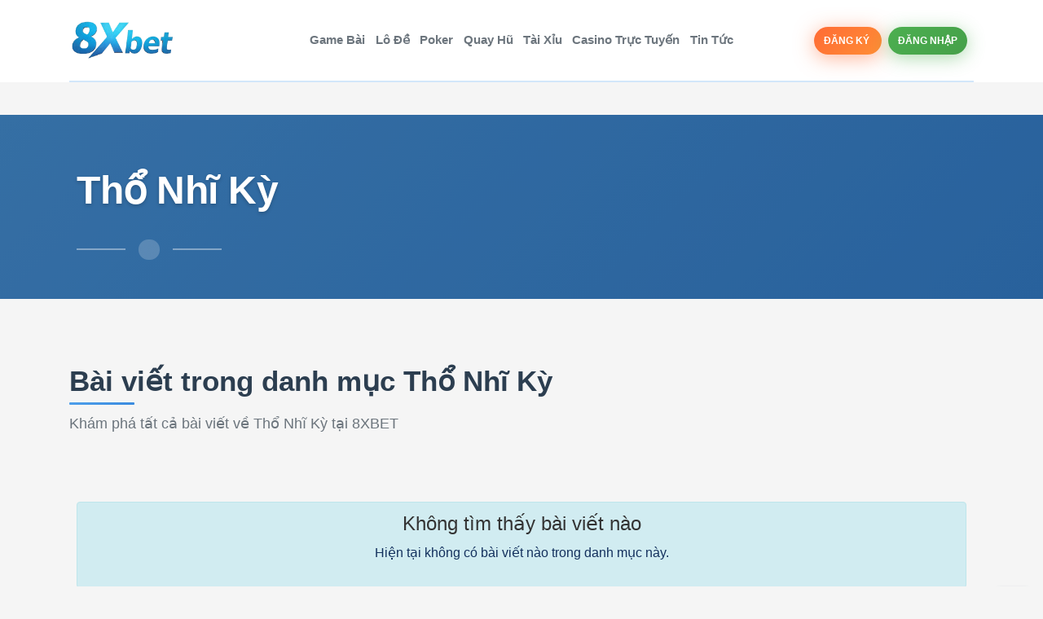

--- FILE ---
content_type: text/html; charset=UTF-8
request_url: https://8xbet2025.world/tag/tho-nhi-ky/
body_size: 19572
content:
<!DOCTYPE html>
<html                lang="vi">

<head>
    <!--head section start here-->
    <link rel="profile" href="https://gmpg.org/xfn/11" />
<link rel="pingback" href="https://8xbet2025.world/xmlrpc.php" />


<link rel="shortcut icon" type="image/png"
  href="https://8xbet2025.world/wp-content/themes/8xbetFootball/images/branding/8xbet-branding-favicon.webp" />

<meta charset="UTF-8" />
<meta http-equiv="X-UA-Compatible" content="IE=edge" />
<meta name="viewport" content="width=device-width, initial-scale=1.0" />

<meta name="referrer" content="no-referrer-when-downgrade">

<meta name='robots' content='noindex, follow' />
	<style>img:is([sizes="auto" i], [sizes^="auto," i]) { contain-intrinsic-size: 3000px 1500px }</style>
	<link rel="preload" href="https://8xbet2025.world/wp-content/themes/8xbetFootball/images/ui/8xbet-ui-image-not-available.webp" as="image">
<link rel="dns-prefetch" href="//fonts.googleapis.com">
<link rel="preconnect" href="https://fonts.googleapis.com" crossorigin>
<link rel="preconnect" href="https://fonts.gstatic.com" crossorigin>
<link rel="dns-prefetch" href="//cdnjs.cloudflare.com">
<link rel="dns-prefetch" href="//cdn.jsdelivr.net">
<link rel="dns-prefetch" href="//unpkg.com">

	<!-- This site is optimized with the Yoast SEO Premium plugin v20.9 (Yoast SEO v26.7) - https://yoast.com/wordpress/plugins/seo/ -->
	<title>Thổ Nhĩ Kỳ Archives - 8XBET ⭐️ Trang Chủ 8xbet.com | Nhận 88K Ưu Đãi</title>
	<meta property="og:locale" content="vi_VN" />
	<meta property="og:type" content="article" />
	<meta property="og:title" content="Thổ Nhĩ Kỳ Archives" />
	<meta property="og:url" content="https://8xbet2025.world/tag/tho-nhi-ky/" />
	<meta property="og:site_name" content="8XBET ⭐️ Trang Chủ 8xbet.com | Nhận 88K Ưu Đãi" />
	<meta property="og:image" content="https://8xbet2025.world/wp-content/uploads/2023/10/8xbet-logo-768x432-1.jpg" />
	<meta property="og:image:width" content="768" />
	<meta property="og:image:height" content="432" />
	<meta property="og:image:type" content="image/jpeg" />
	<meta name="twitter:card" content="summary_large_image" />
	<meta name="twitter:site" content="@8xbet07_pro" />
	<script type="application/ld+json" class="yoast-schema-graph">{"@context":"https://schema.org","@graph":[{"@type":"CollectionPage","@id":"https://8xbet2025.world/tag/tho-nhi-ky/","url":"https://8xbet2025.world/tag/tho-nhi-ky/","name":"Thổ Nhĩ Kỳ Archives - 8XBET ⭐️ Trang Chủ 8xbet.com | Nhận 88K Ưu Đãi","isPartOf":{"@id":"https://8xbet2025.world/#website"},"breadcrumb":{"@id":"https://8xbet2025.world/tag/tho-nhi-ky/#breadcrumb"},"inLanguage":"vi"},{"@type":"BreadcrumbList","@id":"https://8xbet2025.world/tag/tho-nhi-ky/#breadcrumb","itemListElement":[{"@type":"ListItem","position":1,"name":"Home","item":"https://8xbet2025.world/"},{"@type":"ListItem","position":2,"name":"Thổ Nhĩ Kỳ"}]},{"@type":"WebSite","@id":"https://8xbet2025.world/#website","url":"https://8xbet2025.world/","name":"8xbet","description":"8xbet liên kết chính thức 2026. Tải app 8xbet để trải nghiệm casino cao cấp, cá cược thể thao, xổ số, poker, slot tại 8xbet.com.","publisher":{"@id":"https://8xbet2025.world/#organization"},"alternateName":"Nhà cái 8xbet","potentialAction":[{"@type":"SearchAction","target":{"@type":"EntryPoint","urlTemplate":"https://8xbet2025.world/?s={search_term_string}"},"query-input":{"@type":"PropertyValueSpecification","valueRequired":true,"valueName":"search_term_string"}}],"inLanguage":"vi"},{"@type":"Organization","@id":"https://8xbet2025.world/#organization","name":"8xbet","alternateName":"Nhà cái 8xbet","url":"https://8xbet2025.world/","logo":{"@type":"ImageObject","inLanguage":"vi","@id":"https://8xbet2025.world/#/schema/logo/image/","url":"https://8xbet2025.world/wp-content/uploads/2022/09/8xbet-logo.png","contentUrl":"https://8xbet2025.world/wp-content/uploads/2022/09/8xbet-logo.png","width":500,"height":500,"caption":"8xbet"},"image":{"@id":"https://8xbet2025.world/#/schema/logo/image/"},"sameAs":["https://facebook.com/8xbet7.bet","https://x.com/8xbet07_pro","https://vn.linkedin.com/in/8xbet77/","https://www.youtube.com/@8xbet7"]}]}</script>
	<!-- / Yoast SEO Premium plugin. -->


<link rel='dns-prefetch' href='//www.googletagmanager.com' />

<link rel="alternate" type="application/rss+xml" title="Dòng thông tin cho Thẻ 8XBET ⭐️ Trang Chủ 8xbet.com | Nhận 88K Ưu Đãi &raquo; Thổ Nhĩ Kỳ" href="https://8xbet2025.world/tag/tho-nhi-ky/feed/" />
<style id='wp-emoji-styles-inline-css' type='text/css'>

	img.wp-smiley, img.emoji {
		display: inline !important;
		border: none !important;
		box-shadow: none !important;
		height: 1em !important;
		width: 1em !important;
		margin: 0 0.07em !important;
		vertical-align: -0.1em !important;
		background: none !important;
		padding: 0 !important;
	}
</style>
<link rel='stylesheet' id='wp-block-library-css' href='https://8xbet2025.world/wp-includes/css/dist/block-library/style.min.css' type='text/css' media='all' />
<style id='classic-theme-styles-inline-css' type='text/css'>
/*! This file is auto-generated */
.wp-block-button__link{color:#fff;background-color:#32373c;border-radius:9999px;box-shadow:none;text-decoration:none;padding:calc(.667em + 2px) calc(1.333em + 2px);font-size:1.125em}.wp-block-file__button{background:#32373c;color:#fff;text-decoration:none}
</style>
<style id='global-styles-inline-css' type='text/css'>
:root{--wp--preset--aspect-ratio--square: 1;--wp--preset--aspect-ratio--4-3: 4/3;--wp--preset--aspect-ratio--3-4: 3/4;--wp--preset--aspect-ratio--3-2: 3/2;--wp--preset--aspect-ratio--2-3: 2/3;--wp--preset--aspect-ratio--16-9: 16/9;--wp--preset--aspect-ratio--9-16: 9/16;--wp--preset--color--black: #000000;--wp--preset--color--cyan-bluish-gray: #abb8c3;--wp--preset--color--white: #ffffff;--wp--preset--color--pale-pink: #f78da7;--wp--preset--color--vivid-red: #cf2e2e;--wp--preset--color--luminous-vivid-orange: #ff6900;--wp--preset--color--luminous-vivid-amber: #fcb900;--wp--preset--color--light-green-cyan: #7bdcb5;--wp--preset--color--vivid-green-cyan: #00d084;--wp--preset--color--pale-cyan-blue: #8ed1fc;--wp--preset--color--vivid-cyan-blue: #0693e3;--wp--preset--color--vivid-purple: #9b51e0;--wp--preset--gradient--vivid-cyan-blue-to-vivid-purple: linear-gradient(135deg,rgba(6,147,227,1) 0%,rgb(155,81,224) 100%);--wp--preset--gradient--light-green-cyan-to-vivid-green-cyan: linear-gradient(135deg,rgb(122,220,180) 0%,rgb(0,208,130) 100%);--wp--preset--gradient--luminous-vivid-amber-to-luminous-vivid-orange: linear-gradient(135deg,rgba(252,185,0,1) 0%,rgba(255,105,0,1) 100%);--wp--preset--gradient--luminous-vivid-orange-to-vivid-red: linear-gradient(135deg,rgba(255,105,0,1) 0%,rgb(207,46,46) 100%);--wp--preset--gradient--very-light-gray-to-cyan-bluish-gray: linear-gradient(135deg,rgb(238,238,238) 0%,rgb(169,184,195) 100%);--wp--preset--gradient--cool-to-warm-spectrum: linear-gradient(135deg,rgb(74,234,220) 0%,rgb(151,120,209) 20%,rgb(207,42,186) 40%,rgb(238,44,130) 60%,rgb(251,105,98) 80%,rgb(254,248,76) 100%);--wp--preset--gradient--blush-light-purple: linear-gradient(135deg,rgb(255,206,236) 0%,rgb(152,150,240) 100%);--wp--preset--gradient--blush-bordeaux: linear-gradient(135deg,rgb(254,205,165) 0%,rgb(254,45,45) 50%,rgb(107,0,62) 100%);--wp--preset--gradient--luminous-dusk: linear-gradient(135deg,rgb(255,203,112) 0%,rgb(199,81,192) 50%,rgb(65,88,208) 100%);--wp--preset--gradient--pale-ocean: linear-gradient(135deg,rgb(255,245,203) 0%,rgb(182,227,212) 50%,rgb(51,167,181) 100%);--wp--preset--gradient--electric-grass: linear-gradient(135deg,rgb(202,248,128) 0%,rgb(113,206,126) 100%);--wp--preset--gradient--midnight: linear-gradient(135deg,rgb(2,3,129) 0%,rgb(40,116,252) 100%);--wp--preset--font-size--small: 13px;--wp--preset--font-size--medium: 20px;--wp--preset--font-size--large: 36px;--wp--preset--font-size--x-large: 42px;--wp--preset--spacing--20: 0.44rem;--wp--preset--spacing--30: 0.67rem;--wp--preset--spacing--40: 1rem;--wp--preset--spacing--50: 1.5rem;--wp--preset--spacing--60: 2.25rem;--wp--preset--spacing--70: 3.38rem;--wp--preset--spacing--80: 5.06rem;--wp--preset--shadow--natural: 6px 6px 9px rgba(0, 0, 0, 0.2);--wp--preset--shadow--deep: 12px 12px 50px rgba(0, 0, 0, 0.4);--wp--preset--shadow--sharp: 6px 6px 0px rgba(0, 0, 0, 0.2);--wp--preset--shadow--outlined: 6px 6px 0px -3px rgba(255, 255, 255, 1), 6px 6px rgba(0, 0, 0, 1);--wp--preset--shadow--crisp: 6px 6px 0px rgba(0, 0, 0, 1);}:where(.is-layout-flex){gap: 0.5em;}:where(.is-layout-grid){gap: 0.5em;}body .is-layout-flex{display: flex;}.is-layout-flex{flex-wrap: wrap;align-items: center;}.is-layout-flex > :is(*, div){margin: 0;}body .is-layout-grid{display: grid;}.is-layout-grid > :is(*, div){margin: 0;}:where(.wp-block-columns.is-layout-flex){gap: 2em;}:where(.wp-block-columns.is-layout-grid){gap: 2em;}:where(.wp-block-post-template.is-layout-flex){gap: 1.25em;}:where(.wp-block-post-template.is-layout-grid){gap: 1.25em;}.has-black-color{color: var(--wp--preset--color--black) !important;}.has-cyan-bluish-gray-color{color: var(--wp--preset--color--cyan-bluish-gray) !important;}.has-white-color{color: var(--wp--preset--color--white) !important;}.has-pale-pink-color{color: var(--wp--preset--color--pale-pink) !important;}.has-vivid-red-color{color: var(--wp--preset--color--vivid-red) !important;}.has-luminous-vivid-orange-color{color: var(--wp--preset--color--luminous-vivid-orange) !important;}.has-luminous-vivid-amber-color{color: var(--wp--preset--color--luminous-vivid-amber) !important;}.has-light-green-cyan-color{color: var(--wp--preset--color--light-green-cyan) !important;}.has-vivid-green-cyan-color{color: var(--wp--preset--color--vivid-green-cyan) !important;}.has-pale-cyan-blue-color{color: var(--wp--preset--color--pale-cyan-blue) !important;}.has-vivid-cyan-blue-color{color: var(--wp--preset--color--vivid-cyan-blue) !important;}.has-vivid-purple-color{color: var(--wp--preset--color--vivid-purple) !important;}.has-black-background-color{background-color: var(--wp--preset--color--black) !important;}.has-cyan-bluish-gray-background-color{background-color: var(--wp--preset--color--cyan-bluish-gray) !important;}.has-white-background-color{background-color: var(--wp--preset--color--white) !important;}.has-pale-pink-background-color{background-color: var(--wp--preset--color--pale-pink) !important;}.has-vivid-red-background-color{background-color: var(--wp--preset--color--vivid-red) !important;}.has-luminous-vivid-orange-background-color{background-color: var(--wp--preset--color--luminous-vivid-orange) !important;}.has-luminous-vivid-amber-background-color{background-color: var(--wp--preset--color--luminous-vivid-amber) !important;}.has-light-green-cyan-background-color{background-color: var(--wp--preset--color--light-green-cyan) !important;}.has-vivid-green-cyan-background-color{background-color: var(--wp--preset--color--vivid-green-cyan) !important;}.has-pale-cyan-blue-background-color{background-color: var(--wp--preset--color--pale-cyan-blue) !important;}.has-vivid-cyan-blue-background-color{background-color: var(--wp--preset--color--vivid-cyan-blue) !important;}.has-vivid-purple-background-color{background-color: var(--wp--preset--color--vivid-purple) !important;}.has-black-border-color{border-color: var(--wp--preset--color--black) !important;}.has-cyan-bluish-gray-border-color{border-color: var(--wp--preset--color--cyan-bluish-gray) !important;}.has-white-border-color{border-color: var(--wp--preset--color--white) !important;}.has-pale-pink-border-color{border-color: var(--wp--preset--color--pale-pink) !important;}.has-vivid-red-border-color{border-color: var(--wp--preset--color--vivid-red) !important;}.has-luminous-vivid-orange-border-color{border-color: var(--wp--preset--color--luminous-vivid-orange) !important;}.has-luminous-vivid-amber-border-color{border-color: var(--wp--preset--color--luminous-vivid-amber) !important;}.has-light-green-cyan-border-color{border-color: var(--wp--preset--color--light-green-cyan) !important;}.has-vivid-green-cyan-border-color{border-color: var(--wp--preset--color--vivid-green-cyan) !important;}.has-pale-cyan-blue-border-color{border-color: var(--wp--preset--color--pale-cyan-blue) !important;}.has-vivid-cyan-blue-border-color{border-color: var(--wp--preset--color--vivid-cyan-blue) !important;}.has-vivid-purple-border-color{border-color: var(--wp--preset--color--vivid-purple) !important;}.has-vivid-cyan-blue-to-vivid-purple-gradient-background{background: var(--wp--preset--gradient--vivid-cyan-blue-to-vivid-purple) !important;}.has-light-green-cyan-to-vivid-green-cyan-gradient-background{background: var(--wp--preset--gradient--light-green-cyan-to-vivid-green-cyan) !important;}.has-luminous-vivid-amber-to-luminous-vivid-orange-gradient-background{background: var(--wp--preset--gradient--luminous-vivid-amber-to-luminous-vivid-orange) !important;}.has-luminous-vivid-orange-to-vivid-red-gradient-background{background: var(--wp--preset--gradient--luminous-vivid-orange-to-vivid-red) !important;}.has-very-light-gray-to-cyan-bluish-gray-gradient-background{background: var(--wp--preset--gradient--very-light-gray-to-cyan-bluish-gray) !important;}.has-cool-to-warm-spectrum-gradient-background{background: var(--wp--preset--gradient--cool-to-warm-spectrum) !important;}.has-blush-light-purple-gradient-background{background: var(--wp--preset--gradient--blush-light-purple) !important;}.has-blush-bordeaux-gradient-background{background: var(--wp--preset--gradient--blush-bordeaux) !important;}.has-luminous-dusk-gradient-background{background: var(--wp--preset--gradient--luminous-dusk) !important;}.has-pale-ocean-gradient-background{background: var(--wp--preset--gradient--pale-ocean) !important;}.has-electric-grass-gradient-background{background: var(--wp--preset--gradient--electric-grass) !important;}.has-midnight-gradient-background{background: var(--wp--preset--gradient--midnight) !important;}.has-small-font-size{font-size: var(--wp--preset--font-size--small) !important;}.has-medium-font-size{font-size: var(--wp--preset--font-size--medium) !important;}.has-large-font-size{font-size: var(--wp--preset--font-size--large) !important;}.has-x-large-font-size{font-size: var(--wp--preset--font-size--x-large) !important;}
:where(.wp-block-post-template.is-layout-flex){gap: 1.25em;}:where(.wp-block-post-template.is-layout-grid){gap: 1.25em;}
:where(.wp-block-columns.is-layout-flex){gap: 2em;}:where(.wp-block-columns.is-layout-grid){gap: 2em;}
:root :where(.wp-block-pullquote){font-size: 1.5em;line-height: 1.6;}
</style>
<link rel='stylesheet' id='themeWP8xbetFootball-slick-css-css' href='https://8xbet2025.world/wp-content/themes/8xbetFootball/css/slick.css?v=1.0' type='text/css' media='all' />
<link rel='stylesheet' id='themeWP8xbetFootball-slick-theme-css' href='https://8xbet2025.world/wp-content/themes/8xbetFootball/css/slick-theme.css?v=1.0' type='text/css' media='all' />
<link rel='stylesheet' id='themeWP8xbetFootball-style-css-css' href='https://8xbet2025.world/wp-content/cache/background-css/1/8xbet2025.world/wp-content/themes/8xbetFootball/css/style.css?v=1.0&wpr_t=1768453980' type='text/css' media='all' />
<style id='rocket-lazyload-inline-css' type='text/css'>
.rll-youtube-player{position:relative;padding-bottom:56.23%;height:0;overflow:hidden;max-width:100%;}.rll-youtube-player:focus-within{outline: 2px solid currentColor;outline-offset: 5px;}.rll-youtube-player iframe{position:absolute;top:0;left:0;width:100%;height:100%;z-index:100;background:0 0}.rll-youtube-player img{bottom:0;display:block;left:0;margin:auto;max-width:100%;width:100%;position:absolute;right:0;top:0;border:none;height:auto;-webkit-transition:.4s all;-moz-transition:.4s all;transition:.4s all}.rll-youtube-player img:hover{-webkit-filter:brightness(75%)}.rll-youtube-player .play{height:100%;width:100%;left:0;top:0;position:absolute;background:var(--wpr-bg-1a57c914-3110-441d-bd3e-bd56ccf1633c) no-repeat center;background-color: transparent !important;cursor:pointer;border:none;}
</style>
<script type="text/javascript" src="https://8xbet2025.world/wp-includes/js/jquery/jquery.min.js" id="jquery-core-js"></script>
<script type="text/javascript" src="https://8xbet2025.world/wp-includes/js/jquery/jquery-migrate.min.js" id="jquery-migrate-js"></script>

<!-- Đoạn mã Google tag (gtag.js) được thêm bởi Site Kit -->
<!-- Đoạn mã Google Analytics được thêm bởi Site Kit -->
<script type="text/javascript" src="https://www.googletagmanager.com/gtag/js?id=GT-NNVJ8FLP" id="google_gtagjs-js" async></script>
<script type="text/javascript" id="google_gtagjs-js-after">
/* <![CDATA[ */
window.dataLayer = window.dataLayer || [];function gtag(){dataLayer.push(arguments);}
gtag("set","linker",{"domains":["8xbet2025.world"]});
gtag("js", new Date());
gtag("set", "developer_id.dZTNiMT", true);
gtag("config", "GT-NNVJ8FLP");
 window._googlesitekit = window._googlesitekit || {}; window._googlesitekit.throttledEvents = []; window._googlesitekit.gtagEvent = (name, data) => { var key = JSON.stringify( { name, data } ); if ( !! window._googlesitekit.throttledEvents[ key ] ) { return; } window._googlesitekit.throttledEvents[ key ] = true; setTimeout( () => { delete window._googlesitekit.throttledEvents[ key ]; }, 5 ); gtag( "event", name, { ...data, event_source: "site-kit" } ); }; 
/* ]]> */
</script>
<script type="text/javascript" id="whp6811front.js5497-js-extra">
/* <![CDATA[ */
var whp_local_data = {"add_url":"https:\/\/8xbet2025.world\/wp-admin\/post-new.php?post_type=event","ajaxurl":"https:\/\/8xbet2025.world\/wp-admin\/admin-ajax.php"};
/* ]]> */
</script>
<script data-minify="1" type="text/javascript" src="https://8xbet2025.world/wp-content/cache/min/1/wp-content/plugins/wp-security-hardening/modules/js/front.js?ver=1768451140" id="whp6811front.js5497-js"></script>
<link rel="https://api.w.org/" href="https://8xbet2025.world/wp-json/" /><link rel="alternate" title="JSON" type="application/json" href="https://8xbet2025.world/wp-json/wp/v2/tags/95" /><link rel="EditURI" type="application/rsd+xml" title="RSD" href="https://8xbet2025.world/xmlrpc.php?rsd" />

<meta name="generator" content="Site Kit by Google 1.170.0" /><!-- HFCM by 99 Robots - Snippet # 5: Local Schema -->
<script type="application/ld+json">
{
  "@context": "https://schema.org",
  "@graph": [
    {
      "@type": "Organization",
      "@id": "https://8xbet2025.world/#organization",
      "name": "8xbet",
      "url": "https://8xbet2025.world/",
      "alternateName": ["Nhà cái 8xbet", "8xbet.com", "8x bet", "8xbet Việt Nam"],
      "sameAs": [
        "https://www.tiktok.com/@8x.vnofficial",
        "https://www.youtube.com/@8xbet7",
        "https://www.instagram.com/8xbet_7/",
        "https://x.com/8xbet07_pro/",
        "https://facebook.com/8xbet7.bet",
        "https://www.pinterest.com/8xbet7bet/",
        "https://www.threads.net/@8xbet_7/",
        "https://mastodon.social/@TaiApp8xbet",
        "https://www.quora.com/profile/Khuyen-mai-8xbet"
      ],
      "logo": {
        "@type": "ImageObject",
        "url": "<?php echo get_template_directory_uri(); ?>/images/branding/8xbet-logo-official.png",
        "width": 500,
        "height": 500,
        "caption": "8xbet - Nhà cái chính thức"
      },
      "legalName": "Nhà cái 8xbet",
      "description": "Nhà cái 8xbet chính thức được cấp phép MGA Malta số MGA/B2C/394/2018 và UK Gambling Commission số 000-039372-R-319409",
      "foundingDate": "2018",
      "areaServed": ["VN", "TH", "MY", "ID", "PH", "KH"],
      "knowsAbout": ["Cá cược thể thao", "Casino trực tuyến", "Xổ số online", "Bắn cá đổi thưởng", "Game bài"],
      "hasCredential": [
        {
          "@type": "EducationalOccupationalCredential",
          "name": "Malta Gaming Authority License",
          "credentialCategory": "Gaming License",
          "identifier": "MGA/B2C/394/2018"
        },
        {
          "@type": "EducationalOccupationalCredential", 
          "name": "UK Gambling Commission License",
          "credentialCategory": "Gambling License",
          "identifier": "000-039372-R-319409"
        }
      ],
      "address": {
        "@type": "PostalAddress",
        "streetAddress": "77 Đường Xương Cá 1, 2, Xã Bình Hưng",
        "addressLocality": "Huyện Bình Chánh",
        "addressRegion": "Thành phố Hồ Chí Minh",
        "postalCode": "700000",
        "addressCountry": "VN"
      },
      "currenciesAccepted": "VND",
      "paymentAccepted": ["Cash", "Credit Card"],
      "priceRange": "1 - 100000",
      "knowsLanguage": ["vi-VN", "en-US"],
      "openingHoursSpecification": [
        {
          "@type": "OpeningHoursSpecification",
          "dayOfWeek": [
            "Monday","Tuesday","Wednesday","Thursday","Friday","Saturday","Sunday"
          ],
          "opens": "00:00",
          "closes": "23:59"
        }
      ],
      "geo": {
        "@type": "GeoCoordinates",
        "latitude": "10.826571322449752",
        "longitude": "106.69251692424487"
      },
      "hasMap": "https://maps.app.goo.gl/CpCZU6ASiAQHzpsH6",
      "contactPoint": {
        "@type": "ContactPoint",
        "telephone": "+44-203-318-2651",
        "contactType": "customer service",
        "availableLanguage": ["Vietnamese", "English", "Thai", "Chinese"],
        "hoursAvailable": "Mo-Su 00:00-24:00"
      }
    },
    {
      "@type": "HowTo",
      "name": "Đăng Nhập 8XBET",
      "description": "Hướng dẫn đăng nhập vào 8XBET.",
      "step": [
        {"@type":"HowToStep","text":"Tại trang chủ, nhấn vào nút “Đăng nhập” ở góc trên bên phải."},
        {"@type":"HowToStep","text":"Nhập tên đăng nhập và mật khẩu đã tạo."},
        {"@type":"HowToStep","text":"Nhấn “Đăng nhập” để truy cập vào hệ thống."},
        {"@type":"HowToStep","text":"Chọn “Ghi nhớ tài khoản” nếu thường xuyên sử dụng thiết bị cá nhân."}
      ],
      "publisher": {"@id": "https://8xbet2025.world/#organization"}
    },
    {
      "@type": "HowTo",
      "name": "Đăng Ký Tài Khoản 8XBET",
      "description": "Hướng dẫn đăng ký tài khoản 8XBET.",
      "step": [
        {"@type":"HowToStep","text":"Truy cập trang chủ chính thức của 8XBET."},
        {"@type":"HowToStep","text":"Nhấn nút “Đăng ký” hiển thị ở góc trên bên trái."},
        {"@type":"HowToStep","text":"Điền thông tin cá nhân cơ bản gồm: tên đăng nhập, mật khẩu, quốc gia và ngôn ngữ muốn sử dụng."},
        {"@type":"HowToStep","text":"Xác nhận đủ 18 tuổi và đồng ý với các điều khoản."},
        {"@type":"HowToStep","text":"Chọn “Tạo tài khoản” để hoàn tất."}
      ],
      "publisher": {"@id": "https://8xbet2025.world/#organization"}
    },
    {
      "@type": "HowTo",
      "name": "Nạp Tiền Vào Tài Khoản",
      "description": "Hướng dẫn nạp tiền tại 8XBET.",
      "step": [
        {"@type":"HowToStep","text":"Đăng nhập và chọn mục “Nạp tiền” trên thanh công cụ."},
        {"@type":"HowToStep","text":"Chọn phương thức nạp phù hợp: ngân hàng, ví điện tử, QR, thẻ cào, tiền điện tử."},
        {"@type":"HowToStep","text":"Nhập số tiền muốn nạp."},
        {"@type":"HowToStep","text":"Thực hiện chuyển khoản hoặc thanh toán theo hướng dẫn."},
        {"@type":"HowToStep","text":"Lưu lại biên lai hoặc ảnh giao dịch."}
      ],
      "publisher": {"@id": "https://8xbet2025.world/#organization"}
    },
    {
      "@type": "HowTo",
      "name": "Rút Tiền Thưởng và Tiền Giao Dịch",
      "description": "Hướng dẫn rút tiền tại 8XBET.",
      "step": [
        {"@type":"HowToStep","text":"Đăng nhập và chọn mục “Rút tiền”."},
        {"@type":"HowToStep","text":"Điền thông tin tài khoản ngân hàng và số tiền muốn rút."},
        {"@type":"HowToStep","text":"Xác nhận mật khẩu rút tiền và gửi yêu cầu."},
        {"@type":"HowToStep","text":"Hệ thống xử lý giao dịch từ 5 đến 10 phút."}
      ],
      "publisher": {"@id": "https://8xbet2025.world/#organization"}
    },
    {
      "@type": "HowTo",
      "name": "Tải App 8XBET Trên Thiết Bị iOS",
      "description": "Hướng dẫn tải app iOS.",
      "step": [
        {"@type":"HowToStep","text":"Truy cập tài khoản và quét mã QR để tải app iOS."},
        {"@type":"HowToStep","text":"Nhấn “Tải xuống” và chờ cài đặt hoàn tất."},
        {"@type":"HowToStep","text":"Vào Cài đặt → Quản lý thiết bị, xác nhận ứng dụng đáng tin cậy."},
        {"@type":"HowToStep","text":"Mở app, đăng nhập và sử dụng."}
      ],
      "publisher": {"@id": "https://8xbet2025.world/#organization"}
    },
    {
      "@type": "HowTo",
      "name": "Tải App 8XBET Trên Thiết Bị Android",
      "description": "Hướng dẫn tải app Android.",
      "step": [
        {"@type":"HowToStep","text":"Đăng nhập tài khoản và quét mã QR tải app Android."},
        {"@type":"HowToStep","text":"Chọn “Tải xuống” và chờ hoàn tất cài đặt."},
        {"@type":"HowToStep","text":"Vào “Cài đặt” bật cho phép cài đặt app từ nguồn không xác định."},
        {"@type":"HowToStep","text":"Mở app, đăng nhập và bắt đầu trải nghiệm."}
      ],
      "publisher": {"@id": "https://8xbet2025.world/#organization"}
    },
    {
      "@type": "Event",
      "name": "Kỷ Niệm Quốc Khánh Việt Nam 80 Năm – Nhận Thưởng 920K Cùng 8XBET",
      "description": "Ngày Quốc Khánh Việt Nam 2/9 là một trong những cột mốc lịch sử trọng đại ... Quyền giải thích cuối cùng thuộc về 8XBET.",
      "startDate": "2025-08-30T08:00",
      "endDate": "2025-09-02T19:59",
      "eventStatus": "https://schema.org/EventScheduled",
      "eventAttendanceMode": "https://schema.org/OnlineEventAttendanceMode",
      "location": [
        {
          "@type": "Place",
          "name": "Online Event",
          "address": {
            "@type": "PostalAddress",
            "streetAddress": "Online",
            "addressLocality": "Internet",
            "addressCountry": "VN"
          }
        },
        {
          "@type": "VirtualLocation",
          "url": "https://8xbet2025.world/"
        }
      ],
      "organizer": {"@id":"https://8xbet2025.world/#organization"}
    },
    {
      "@type": "Event",
      "name": "Mùa Giải Mới, Trận Chiến Bùng Nổ!",
      "description": "Mỗi khi một mùa giải mới khởi động, không khí cá cược lại trở nên sôi động ... Toàn bộ quyền giải thích cuối cùng thuộc về 8XBET.",
      "startDate": "2025-08-29T08:00",
      "endDate": "2025-09-29T19:59",
      "eventStatus": "https://schema.org/EventScheduled",
      "eventAttendanceMode": "https://schema.org/OnlineEventAttendanceMode",
      "location": [
        {
          "@type": "Place",
          "name": "Online Event",
          "address": {
            "@type": "PostalAddress",
            "streetAddress": "Online",
            "addressLocality": "Internet",
            "addressCountry": "VN"
          }
        },
        {
          "@type": "VirtualLocation",
          "url": "https://8xbet2025.world/"
        }
      ],
      "organizer": {"@id":"https://8xbet2025.world/#organization"}
    },
    {
      "@type": "Event",
      "name": "Tải App Tello – Nhận Ngay Thưởng Đăng Ký Tại 8XBET",
      "description": "Trong nỗ lực mang đến cho người chơi những trải nghiệm hiện đại ... CSKH 24/7 để được hỗ trợ ngay lập tức.",
      "startDate": "2024-04-03T08:00",
      "endDate": "2026-01-01T07:59",
      "eventStatus": "https://schema.org/EventScheduled",
      "eventAttendanceMode": "https://schema.org/OnlineEventAttendanceMode",
      "location": [
        {
          "@type": "Place",
          "name": "Online Event",
          "address": {
            "@type": "PostalAddress",
            "streetAddress": "Online",
            "addressLocality": "Internet",
            "addressCountry": "VN"
          }
        },
        {
          "@type": "VirtualLocation",
          "url": "https://8xbet2025.world/"
        }
      ],
      "organizer": {"@id":"https://8xbet2025.world/#organization"}
    }
  ]
}
</script>

<!-- /end HFCM by 99 Robots -->
<link rel="icon" href="https://8xbet2025.world/wp-content/uploads/2025/05/cropped-8xbet-favicon-32x32.png" sizes="32x32" />
<link rel="icon" href="https://8xbet2025.world/wp-content/uploads/2025/05/cropped-8xbet-favicon-192x192.png" sizes="192x192" />
<link rel="apple-touch-icon" href="https://8xbet2025.world/wp-content/uploads/2025/05/cropped-8xbet-favicon-180x180.png" />
<meta name="msapplication-TileImage" content="https://8xbet2025.world/wp-content/uploads/2025/05/cropped-8xbet-favicon-270x270.png" />
<noscript><style id="rocket-lazyload-nojs-css">.rll-youtube-player, [data-lazy-src]{display:none !important;}</style></noscript>
<link data-minify="1" rel="stylesheet" href="https://8xbet2025.world/wp-content/cache/min/1/releases/v5.15.4/css/all.css?ver=1768451140" crossorigin="anonymous" />
<link data-minify="1" rel="stylesheet" href="https://8xbet2025.world/wp-content/cache/min/1/npm/bootstrap@4.3.1/dist/css/bootstrap.min.css?ver=1768451140" crossorigin="anonymous" />
<link data-minify="1" rel="stylesheet" href="https://8xbet2025.world/wp-content/cache/min/1/swiper@8/swiper-bundle.min.css?ver=1768451140" />
    <!--head section start here-->
<style id="wpr-lazyload-bg-container"></style><style id="wpr-lazyload-bg-exclusion"></style>
<noscript>
<style id="wpr-lazyload-bg-nostyle">.category-header-section::before{--wpr-bg-c9b1d969-6242-4173-86e5-4ddfd0f86913: url('https://8xbet2025.world/wp-content/cache/background-css/1/8xbet2025.world/wp-content/themes/8xbetFootball/css/%23grid');}.rll-youtube-player .play{--wpr-bg-1a57c914-3110-441d-bd3e-bd56ccf1633c: url('https://8xbet2025.world/wp-content/plugins/wp-rocket/assets/img/youtube.png');}</style>
</noscript>
<script type="application/javascript">const rocket_pairs = [{"selector":".category-header-section","style":".category-header-section::before{--wpr-bg-c9b1d969-6242-4173-86e5-4ddfd0f86913: url('https:\/\/8xbet2025.world\/wp-content\/cache\/background-css\/1\/8xbet2025.world\/wp-content\/themes\/8xbetFootball\/css\/%23grid');}","hash":"c9b1d969-6242-4173-86e5-4ddfd0f86913","url":"https:\/\/8xbet2025.world\/wp-content\/cache\/background-css\/1\/8xbet2025.world\/wp-content\/themes\/8xbetFootball\/css\/%23grid"},{"selector":".rll-youtube-player .play","style":".rll-youtube-player .play{--wpr-bg-1a57c914-3110-441d-bd3e-bd56ccf1633c: url('https:\/\/8xbet2025.world\/wp-content\/plugins\/wp-rocket\/assets\/img\/youtube.png');}","hash":"1a57c914-3110-441d-bd3e-bd56ccf1633c","url":"https:\/\/8xbet2025.world\/wp-content\/plugins\/wp-rocket\/assets\/img\/youtube.png"}]; const rocket_excluded_pairs = [];</script><meta name="generator" content="WP Rocket 3.19.4" data-wpr-features="wpr_lazyload_css_bg_img wpr_minify_js wpr_lazyload_images wpr_lazyload_iframes wpr_image_dimensions wpr_minify_css wpr_cdn wpr_preload_links wpr_host_fonts_locally wpr_desktop" /></head>

<body class="blog-page">
    <!--navbar start here-->
    <!-- header -->
<style>
    #ex-header .ex-switch-lang {
        margin-right: 0.25rem !important;
    }

    #ex-header .ex-switch-lang span {
        display: none !important;
    }

    #ex-header .ex-switch-lang .ex-switch-lang-options {
        width: 80px !important;
    }

    #ex-header .ex-btn.ex-success-btn {
        color: white;
        padding: 0.625rem 0.5rem;
        font-size: 12px;
    }

    /* Specific styling for navbar register and login buttons only */
    #ex-header .ex-navbar-btn-register {
        background: linear-gradient(135deg, #FF6B35, #FF8E35);
        color: white;
        padding: 0.625rem 0.75rem;
        font-size: 12px;
        font-weight: 600;
        border: none;
        border-radius: 25px;
        text-decoration: none;
        position: relative;
        overflow: hidden;
        transition: all 0.3s ease;
        margin-right: 0.5rem;
        box-shadow: 0 4px 15px rgba(255, 107, 53, 0.3);
    }

    #ex-header .ex-navbar-btn-login {
        background: linear-gradient(135deg, #4CAF50, #45A049);
        color: white;
        padding: 0.625rem 0.75rem;
        font-size: 12px;
        font-weight: 600;
        border: none;
        border-radius: 25px;
        text-decoration: none;
        position: relative;
        overflow: hidden;
        transition: all 0.3s ease;
        margin-right: 0.5rem;
        box-shadow: 0 4px 15px rgba(76, 175, 80, 0.3);
    }

    /* Bubble animation effects */
    #ex-header .ex-navbar-btn-register::before,
    #ex-header .ex-navbar-btn-login::before {
        content: '';
        position: absolute;
        top: 50%;
        left: 50%;
        width: 0;
        height: 0;
        background: rgba(255, 255, 255, 0.2);
        border-radius: 50%;
        transform: translate(-50%, -50%);
        transition: width 0.6s, height 0.6s;
    }

    /* Hover effects */
    #ex-header .ex-navbar-btn-register:hover {
        transform: translateY(-2px);
        box-shadow: 0 6px 20px rgba(255, 107, 53, 0.4);
        background: linear-gradient(135deg, #FF8E35, #FFB035);
    }

    #ex-header .ex-navbar-btn-login:hover {
        transform: translateY(-2px);
        box-shadow: 0 6px 20px rgba(76, 175, 80, 0.4);
        background: linear-gradient(135deg, #5CBF60, #4CAF50);
    }

    #ex-header .ex-navbar-btn-register:hover::before,
    #ex-header .ex-navbar-btn-login:hover::before {
        width: 100px;
        height: 100px;
    }

    /* Pulse animation */
    @keyframes pulse {
        0% { box-shadow: 0 4px 15px rgba(255, 107, 53, 0.3); }
        50% { box-shadow: 0 4px 25px rgba(255, 107, 53, 0.5); }
        100% { box-shadow: 0 4px 15px rgba(255, 107, 53, 0.3); }
    }

    @keyframes pulse-login {
        0% { box-shadow: 0 4px 15px rgba(76, 175, 80, 0.3); }
        50% { box-shadow: 0 4px 25px rgba(76, 175, 80, 0.5); }
        100% { box-shadow: 0 4px 15px rgba(76, 175, 80, 0.3); }
    }

    #ex-header .ex-navbar-btn-register {
        animation: pulse 2s infinite;
    }

    #ex-header .ex-navbar-btn-login {
        animation: pulse-login 2s infinite;
        animation-delay: 0.5s;
    }

    /* Desktop menu centering - only affects desktop view */
    @media (min-width: 992px) {
        #ex-header .ex-navbar {
            display: flex;
            align-items: center;
            justify-content: space-between;
        }

        #ex-header .ex-navbar-nav {
            position: absolute;
            left: 50%;
            transform: translateX(-50%);
            margin: 0;
        }

        #ex-header .ml-auto {
            margin-left: auto;
            z-index: 10;
        }
    }

    @media (max-width: 575px) {
        #ex-header .ex-switch-lang {
            display: none !important;
        }

        #ex-header .menuicon {
            padding: 0.2rem;
        }

        /* #ex-header .ex-logo{
            width: 5rem;
        } */
        #ex-header .ex-btn.ex-success-btn {
            /* margin-bottom: 8px; */
            padding: 0.625rem 0.25rem;
        }

        /* Mobile responsive for new navbar buttons */
        #ex-header .ex-navbar-btn-register,
        #ex-header .ex-navbar-btn-login {
            padding: 0.5rem 0.4rem;
            font-size: 11px;
            margin-right: 0.25rem;
        }
    }
</style>
<header data-rocket-location-hash="4d70b7f854bcc551f469e82a8d123670" class="ex-header topnav" id="ex-header">
    <div data-rocket-location-hash="6005da2017e5fd3302f88d75d9af55c2" class="container">
        <nav class="ex-navbar ">
            <a href="https://8xbet2025.world/" class="ex-logo"><img width="852" height="337"
                    src="data:image/svg+xml,%3Csvg%20xmlns='http://www.w3.org/2000/svg'%20viewBox='0%200%20852%20337'%3E%3C/svg%3E"
                    alt="8Xbet logo" data-lazy-src="https://8xbet2025.world/wp-content/themes/8xbetFootball/images/branding/8xbet-branding-logo.webp" /><noscript><img width="852" height="337"
                    src="https://8xbet2025.world/wp-content/themes/8xbetFootball/images/branding/8xbet-branding-logo.webp"
                    alt="8Xbet logo" /></noscript></a>

            <ul class="ex-navbar-nav  d-lg-flex" id="myLinks">
                <li class="ex-navbar-item">
                    <a class="ex-navbar-link" href="https://8xbet2025.world/category/game-bai/">Game Bài</a>
                </li>
                <li class="ex-navbar-item">
                    <a class="ex-navbar-link" href="https://8xbet2025.world/category/lo-de/" >Lô Đề</a>
                </li>
                <li class="ex-navbar-item">
                    <a class="ex-navbar-link" href="https://8xbet2025.world/category/poker-8xbet/" >Poker</a>
                </li>
                <li class="ex-navbar-item">
                    <a class="ex-navbar-link" href="https://8xbet2025.world/category/quay-hu/" >Quay Hũ</a>
                </li>
                <li class="ex-navbar-item">
                    <a class="ex-navbar-link" href="https://8xbet2025.world/category/tai-xiu/" >Tài Xỉu</a>
                </li>
                <li class="ex-navbar-item">
                    <a class="ex-navbar-link" href="https://8xbet2025.world/category/tro-choic-casino/" >Casino Trực Tuyến</a>
                </li>
                <li class="ex-navbar-item">
                    <a class="ex-navbar-link" href="https://8xbet2025.world/category/tin-noi-bat-8xbet/" >Tin Tức</a>
                </li>
            </ul>

            <div class="ml-auto">

                <a class="ex-navbar-btn-register" href="https://52.77.231.59/p/9EE1" target="_blank" rel="nofollow">
                   ĐĂNG KÝ
               </a>
                <a class="ex-navbar-btn-login" href="https://52.77.231.59/p/9EE1" target="_blank" rel="nofollow">
                    ĐĂNG NHẬP
                </a>
                <a href="javascript:void(0);" class="menuicon" onclick="toggleMobileNavigation()">
                    <img width="25" height="25" src="data:image/svg+xml,%3Csvg%20xmlns='http://www.w3.org/2000/svg'%20viewBox='0%200%2025%2025'%3E%3C/svg%3E" alt="menu" data-lazy-src="https://8xbet2025.world/wp-content/themes/8xbetFootball/images/ui/8xbet-ui-menu-25x25.webp" /><noscript><img width="25" height="25" src="https://8xbet2025.world/wp-content/themes/8xbetFootball/images/ui/8xbet-ui-menu-25x25.webp" alt="menu" /></noscript>
                </a>
            </div>
        </nav>
    </div>
</header>    <!--navbar ends here-->
    <!-- page-archive-->
    <div data-rocket-location-hash="afc36ef4a005378b8b74122bee4fd0d4" class="page-archive blog">
        <!-- Category Header Section -->
        <div data-rocket-location-hash="6b6846b167017e3eeb77cdb274fb3b16" class="category-header-section">
            <div data-rocket-location-hash="0841f15ebf099eeaba6f2c7f735d0671" class="container">
                <div class="row">
                    <div class="col-12">
                        <div class="category-header-content">
                            <h1 class="category-title">Thổ Nhĩ Kỳ</h1>
                                                        <div class="category-divider">
                                <span class="divider-line"></span>
                                <span class="divider-icon">
                                    <i class="bi bi-grid-3x3-gap"></i>
                                </span>
                                <span class="divider-line"></span>
                            </div>
                        </div>
                    </div>
                </div>
            </div>
        </div>
        
        <!-- Posts Section -->
        <section data-rocket-location-hash="39231fd66d47725b174d0c27b9f270cb" id="posts" class="posts-section">
            <div data-rocket-location-hash="b1ff9f9987d3b162bbc9ce7711c6bf0b" class="container posts">
                <div class="posts-header">
                    <h2 class="posts-section-title">Bài viết trong danh mục Thổ Nhĩ Kỳ</h2>
                    <p class="posts-section-subtitle">Khám phá tất cả bài viết về Thổ Nhĩ Kỳ tại 8XBET</p>
                </div>
                <div class="row gx-lg-5">
                                            <!-- No Post Found Code here-->
                        <div class="col-12">
                            <div class="alert alert-info text-center">
                                <h4>Không tìm thấy bài viết nào</h4>
                                <p>Hiện tại không có bài viết nào trong danh mục này.</p>
                            </div>
                        </div>
                                        </div>
            </div>
        </section>
        <!---End Post here-->
    </div>
    <!--footer section start here-->
    <div data-rocket-location-hash="e6eb6fcccd8ab4e0754c54f80a5d14c0" class="container">
    <div data-rocket-location-hash="fae6a47bc29db5b19393d9ed0826fec3" class="section-spacing" style="margin-bottom: 0px;">
        ﻿<hr style="margin-top: 3rem;">
<section data-rocket-location-hash="b3f9aa81ade4570f0acf23cfc6eb420c" class="ex-section footer-col mb-2">
    <div class="row">
        <div class="col-12 col-sm-6 col-md-3">
            <h3>8XBET - NHÀ CÁI UY TÍN QUỐC TẾ</h3>
            <p style="margin-bottom:2rem;">
                <strong>Nhà cái 8xbet</strong> được thành lập năm 2018, sở hữu giấy phép cá cược hợp pháp số MGA/B2C/394/2018 do Cơ quan Quản lý Trò chơi Malta (MGA) cấp phép và được giám sát bởi UK Gambling Commission (UKGC).
                <strong>8xbet.com</strong> phục vụ hơn 3.2 triệu thành viên tại 52 quốc gia với doanh thu giao dịch hàng năm đạt 2.8 tỷ USD, được kiểm toán bởi PricewaterhouseCoopers (PwC).
                <a href="https://arabmusic.us.com/dang-ky-8xbet/" title="Đăng ký 8xbet chính thức"><strong>Đăng ký 8xbet</strong></a> để trở thành thành viên chính thức và
                <a href="https://arabmusic.us.com/dang-nhap-8xbet/" title="Đăng nhập 8xbet an toàn"><strong>đăng nhập 8xbet</strong></a> trên <strong>8x bet</strong> để nhận gói ưu đãi chào mừng 388% lên đến 5.888.000 VNĐ.
                <strong>Nhà cái 8xbet</strong> cam kết bảo vệ tài sản khách hàng với quỹ bảo hiểm Lloyd's of London trị giá 50 triệu EUR, hệ thống chăm sóc khách hàng đa kênh 24/7 và thời gian xử lý giao dịch trung bình dưới 1 phút.
            </p>
            <div class="ex-seo-hashtags" style="margin-bottom:1.5rem; color:#888; font-size:0.95em;">
                #8xbet #8xbetcom #8xbetcasino #nhacai8xbet #dangnhap8xbet #khuyenmai8xbet #naptien8xbet #ruttien8xbet #dangky8xbet #taiapp8xbet #linkvao8xbet #daily8xbet
            </div>
        </div>

        <div class="col-12 col-sm-6 col-md-3">
            <h3>BẢO MẬT & CHỨNG NHẬN</h3>
            <div style="background: #fff5f5; padding: 12px; border-radius: 6px; margin-bottom: 15px; border-left: 4px solid #dc3545;">
                <strong>🛡️ Giấy phép quốc tế:</strong><br>
                • MGA License: MGA/B2C/394/2018<br>
                • UK Gambling Commission: 000-039372-R-319409<br>
                • Curacao eGaming: 8048/JAZ2020-013
            </div>
            <div style="background: #f0f8ff; padding: 12px; border-radius: 6px; margin-bottom: 15px; border-left: 4px solid #007bff;">
                <strong>🔒 Công nghệ bảo mật:</strong><br>
                • SSL 256-bit Encryption<br>
                • Two-Factor Authentication (2FA)<br>
                • Anti-Fraud Detection System<br>
                • PCI DSS Level 1 Certified
            </div>
            <div style="background: #f0fff0; padding: 12px; border-radius: 6px; border-left: 4px solid #28a745;">
                <strong>🏆 Chứng nhận uy tín:</strong><br>
                • eCOGRA Certified Fair Gaming<br>
                • Gaming Labs International (GLI)<br>
                • Responsible Gaming Trust<br>
                • ISO 27001:2013 Certified
            </div>

            <!-- NCSC Trust Badge -->
            <div style="margin-top:2.5rem;">
                <img width="220" height="100" src="data:image/svg+xml,%3Csvg%20xmlns='http://www.w3.org/2000/svg'%20viewBox='0%200%20220%20100'%3E%3C/svg%3E"
                     alt="NCSC Tin Nhiệm - Chứng nhận tin cậy mạng"
                     title="NCSC Tin Nhiệm - Chứng nhận tin cậy mạng"
                     style="max-width:100%; height:auto; border-radius:8px;" data-lazy-src="https://8xbet2025.world/wp-content/themes/8xbetFootball/images/branding/8xbet-chung-nhan-bo-tin-nhiem-viet-nam.webp" /><noscript><img width="220" height="100" src="https://8xbet2025.world/wp-content/themes/8xbetFootball/images/branding/8xbet-chung-nhan-bo-tin-nhiem-viet-nam.webp"
                     alt="NCSC Tin Nhiệm - Chứng nhận tin cậy mạng"
                     title="NCSC Tin Nhiệm - Chứng nhận tin cậy mạng"
                     style="max-width:100%; height:auto; border-radius:8px;" /></noscript>
            </div>

            <!-- Safe Gambling Badge -->
            <div style="margin-top:2.5rem;">
                <img width="330" height="153" src="data:image/svg+xml,%3Csvg%20xmlns='http://www.w3.org/2000/svg'%20viewBox='0%200%20330%20153'%3E%3C/svg%3E"
                     alt="Cá Cược An Toàn - Safe Gambling Certification"
                     title="Cá Cược An Toàn - Safe Gambling Certification"
                     style="max-width:100%; height:auto; border-radius:8px;" data-lazy-src="https://8xbet2025.world/wp-content/themes/8xbetFootball/images/branding/8xbet-ca-cuoc-an-toan-uy-tin.webp" /><noscript><img width="330" height="153" src="https://8xbet2025.world/wp-content/themes/8xbetFootball/images/branding/8xbet-ca-cuoc-an-toan-uy-tin.webp"
                     alt="Cá Cược An Toàn - Safe Gambling Certification"
                     title="Cá Cược An Toàn - Safe Gambling Certification"
                     style="max-width:100%; height:auto; border-radius:8px;" /></noscript>
            </div>
        </div>

        <div class="col-12 col-sm-6 col-md-3">
            <h3>Legal & Compliance</h3>
                        <ul style="padding-left:1.2rem;margin:0;line-height:1.4;">
                                <li style="margin-bottom:0.3rem;white-space:nowrap;overflow:hidden;text-overflow:ellipsis;">
                    <a href="https://8xbet2025.world/dieu-khoan-dieu-kien-cua-8xbet/" style="color:inherit;text-decoration:none;">Điều Khoản &amp; Điều Kiện</a>
                </li>
                                <li style="margin-bottom:0.3rem;white-space:nowrap;overflow:hidden;text-overflow:ellipsis;">
                    <a href="https://8xbet2025.world/8xbet-mien-tru-trach-nhiem/" style="color:inherit;text-decoration:none;">Miễn Trừ Trách Nhiệm</a>
                </li>
                                <li style="margin-bottom:0.3rem;white-space:nowrap;overflow:hidden;text-overflow:ellipsis;">
                    <a href="https://8xbet2025.world/chinh-sach-dao-duc-8xbet/" style="color:inherit;text-decoration:none;">Chính Sách Đạo Đức</a>
                </li>
                                <li style="margin-bottom:0.3rem;white-space:nowrap;overflow:hidden;text-overflow:ellipsis;">
                    <a href="https://8xbet2025.world/quyen-rieng-tu-8xbet-2025/" style="color:inherit;text-decoration:none;">Chính Sách Quyền Riêng Tư 2025</a>
                </li>
                                <li style="margin-bottom:0.3rem;white-space:nowrap;overflow:hidden;text-overflow:ellipsis;">
                    <a href="https://8xbet2025.world/chinh-sach-bao-mat-8xbet/" style="color:inherit;text-decoration:none;">Bảo Mật – An Toàn Dữ Liệu</a>
                </li>
                                <li style="margin-bottom:0.3rem;white-space:nowrap;overflow:hidden;text-overflow:ellipsis;">
                    <a href="https://8xbet2025.world/8xbet-chinh-sach-luu-tru-du-lieu/" style="color:inherit;text-decoration:none;">Chính Sách Lưu Trữ Dữ Liệu</a>
                </li>
                                <li style="margin-bottom:0.3rem;white-space:nowrap;overflow:hidden;text-overflow:ellipsis;">
                    <a href="https://8xbet2025.world/chia-se-dua-lieu-thu-ba-8xbet/" style="color:inherit;text-decoration:none;">Chia Sẻ Dữ Liệu Với Bên Thứ Ba</a>
                </li>
                                <li style="margin-bottom:0.3rem;white-space:nowrap;overflow:hidden;text-overflow:ellipsis;">
                    <a href="https://8xbet2025.world/chinh-sach-cookie-8xbet/" style="color:inherit;text-decoration:none;">Chính Sách Cookie 2025</a>
                </li>
                                <li style="margin-bottom:0.3rem;white-space:nowrap;overflow:hidden;text-overflow:ellipsis;">
                    <a href="https://8xbet2025.world/chinh-sach-bao-mat-email-va-lien-lac-8xbet/" style="color:inherit;text-decoration:none;">Bảo Mật Email &amp; Liên Lạc 2025</a>
                </li>
                                <li style="margin-bottom:0.3rem;white-space:nowrap;overflow:hidden;text-overflow:ellipsis;">
                    <a href="https://8xbet2025.world/chinh-sach-quyen-rieng-tu-tre-em-8xbet/" style="color:inherit;text-decoration:none;">Quyền Riêng Tư Trẻ Em</a>
                </li>
                                <li style="margin-bottom:0.3rem;white-space:nowrap;overflow:hidden;text-overflow:ellipsis;">
                    <a href="https://8xbet2025.world/8xbet-danh-bac-trach-nhiem/" style="color:inherit;text-decoration:none;">Cá Cược Có Trách Nhiệm</a>
                </li>
                                <li style="margin-bottom:0.3rem;white-space:nowrap;overflow:hidden;text-overflow:ellipsis;">
                    <a href="https://8xbet2025.world/chinh-sach-da-dang-8xbet-2/" style="color:inherit;text-decoration:none;">Đa Dạng Người Chơi</a>
                </li>
                                <li style="margin-bottom:0.3rem;white-space:nowrap;overflow:hidden;text-overflow:ellipsis;">
                    <a href="https://8xbet2025.world/nhan-su-da-dang-8xbet/" style="color:inherit;text-decoration:none;">Nhân Sự &amp; Đa Dạng</a>
                </li>
                                <li style="margin-bottom:0.3rem;white-space:nowrap;overflow:hidden;text-overflow:ellipsis;">
                    <a href="https://8xbet2025.world/chinh-sach-hoan-tien-8xbet/" style="color:inherit;text-decoration:none;">Chính Sách Hoàn Tiền</a>
                </li>
                                <li style="margin-bottom:0.3rem;white-space:nowrap;overflow:hidden;text-overflow:ellipsis;">
                    <a href="https://8xbet2025.world/chinh-sach-quang-cao-cua-8xbet/" style="color:inherit;text-decoration:none;">Quảng Cáo &amp; Tiếp Thị</a>
                </li>
                                <li style="margin-bottom:0.3rem;white-space:nowrap;overflow:hidden;text-overflow:ellipsis;">
                    <a href="https://8xbet2025.world/nguyen-tac-xuat-ban-8xbet/" style="color:inherit;text-decoration:none;">Xuất Bản Nội Dung</a>
                </li>
                                <li style="margin-bottom:0.3rem;white-space:nowrap;overflow:hidden;text-overflow:ellipsis;">
                    <a href="https://8xbet2025.world/chinh-sach-phan-hoi-hanh-dong-8xbet/" style="color:inherit;text-decoration:none;">Phản Hồi &amp; Hành Động</a>
                </li>
                                <li style="margin-bottom:0.3rem;white-space:nowrap;overflow:hidden;text-overflow:ellipsis;">
                    <a href="https://8xbet2025.world/chinh-sach-sua-loi-8xbet/" style="color:inherit;text-decoration:none;">Chính Sách Sửa Lỗi</a>
                </li>
                                <li style="margin-bottom:0.3rem;white-space:nowrap;overflow:hidden;text-overflow:ellipsis;">
                    <a href="https://8xbet2025.world/cau-hoi-lien-quan-8xbet/" style="color:inherit;text-decoration:none;">Câu Hỏi Thường Gặp</a>
                </li>
                                <li style="margin-bottom:0.3rem;white-space:nowrap;overflow:hidden;text-overflow:ellipsis;">
                    <a href="https://8xbet2025.world/8xbet-thong-bao-quan-trong/" style="color:inherit;text-decoration:none;">Thông Báo Quan Trọng</a>
                </li>
                            </ul>
            <div style="margin-top:2.5rem;">
                <a href="//www.dmca.com/Protection/Status.aspx?ID=2c8503e1-6746-4e26-9430-0eb4f5bab79b" title="DMCA.com Protection Status" class="dmca-badge">
                    <img src="data:image/svg+xml,%3Csvg%20xmlns='http://www.w3.org/2000/svg'%20viewBox='0%200%200%200'%3E%3C/svg%3E"  alt="DMCA.com Protection Status" data-lazy-src="https://images.dmca.com/Badges/DMCA_logo-grn-btn180w.png?ID=2c8503e1-6746-4e26-9430-0eb4f5bab79b" /><noscript><img src="https://images.dmca.com/Badges/DMCA_logo-grn-btn180w.png?ID=2c8503e1-6746-4e26-9430-0eb4f5bab79b"  alt="DMCA.com Protection Status" /></noscript>
                </a>
                <script data-minify="1" src="https://8xbet2025.world/wp-content/cache/min/1/Badges/DMCABadgeHelper.min.js?ver=1768451140"> </script>
                </div>
            </div>
        <div class="col-12 col-sm-6 col-md-3">
            <h3>Liên hệ 8xbet</h3>
            <ul class="ex-contact-list" style="list-style:none;padding:0;margin:0;">
                <li style="margin-bottom:0.5rem;">
                    <span><b>Điện thoại:</b></span>
                    <a href="tel:+8446726743" style="color:inherit;text-decoration:none;">
                        +84456677333                    </a>
                </li>
                <li style="margin-bottom:0.5rem;">
                    <span><b>Email:</b></span>
                    <a href="/cdn-cgi/l/email-protection#10286872756450777d71797c3e737f7d" style="color:inherit;text-decoration:none;">
                        <span class="__cf_email__" data-cfemail="744c0c161100341319151d185a171b19">[email&#160;protected]</span>                    </a>
                </li>
                <li style="margin-bottom:0.5rem;">
                    <span><b>Địa chỉ:</b></span>
                    77 Đường Xương Cá 1, 2, Bình Chánh, Thành phố Hồ Chí Minh Việt Nam                </li>
                <li style="margin-bottom:0.5rem;">
                    <span><b>Giấy phép quốc tế (Philippines):</b></span>
                    Pagcor, cấp ngày 26/09/2022                </li>
                <li>
                    <span><b>Giấy phép Isle of Man &amp; Curacao eGaming:</b></span>
                    cấp ngày 10/06/2022                </li>
            </ul>
                <!-- Google Map Section -->
                <div class="ex-footer-map-section" style="width:100%;max-width:340px;margin:2rem auto 0;">
                    <div class="mapouter" style="position:relative;text-align:right;width:100%;height:220px;">
                        <div class="gmap_canvas" style="overflow:hidden;background:none!important;width:100%;height:220px;">
                                                        <iframe loading="lazy" class="gmap_iframe" width="100%" frameborder="0" scrolling="no" marginheight="0" marginwidth="0" src="about:blank" style="height:220px!important;border-radius:8px;" data-rocket-lazyload="fitvidscompatible" data-lazy-src="https://maps.google.com/maps?width=600&#038;height=400&#038;hl=en&#038;q=77+%C4%90%C6%B0%E1%BB%9Dng+X%C6%B0%C6%A1ng+C%C3%A1+1%2C+2%2C+B%C3%ACnh+Ch%C3%A1nh%2C+Th%C3%A0nh+ph%E1%BB%91+H%E1%BB%93+Ch%C3%AD+Minh+Vi%E1%BB%87t+Nam&#038;t=k&#038;z=14&#038;ie=UTF8&#038;iwloc=B&#038;output=embed"></iframe><noscript><iframe class="gmap_iframe" width="100%" frameborder="0" scrolling="no" marginheight="0" marginwidth="0" src="https://maps.google.com/maps?width=600&#038;height=400&#038;hl=en&#038;q=77+%C4%90%C6%B0%E1%BB%9Dng+X%C6%B0%C6%A1ng+C%C3%A1+1%2C+2%2C+B%C3%ACnh+Ch%C3%A1nh%2C+Th%C3%A0nh+ph%E1%BB%91+H%E1%BB%93+Ch%C3%AD+Minh+Vi%E1%BB%87t+Nam&#038;t=k&#038;z=14&#038;ie=UTF8&#038;iwloc=B&#038;output=embed" style="height:220px!important;border-radius:8px;"></iframe></noscript>
                        </div>
                    </div>
                </div>
        </div>
    </div>
</section>
    </div>
</div>
<footer data-rocket-location-hash="6dc4e497388a54095e7fe7d16f2366fa" class="ex-footer">
    <div data-rocket-location-hash="ad0d0d9caad992a98cde7a0ed92e0e39" class="container">


        <div data-rocket-location-hash="21372e111ef6e1cca29f55d4294eaee4" class="ex-footer-wrapper d-md-block">
            <ul class="ex-footer-social">
                <li>
                    <a rel="nofollow" target="_blank" href="https://facebook.com/8xbet7.bet"
                        aria-label="Nút logo Facebook trên trang chủ của website, cung cấp liên kết đến trang Facebook chính thức liên kết với website."
                        class="ex-footer-social-link"><i class="fab fa-facebook-f"></i></a>
                </li>
                <li>
                    <a rel="nofollow" target="_blank" href="https://www.instagram.com/8xbet_7"
                        aria-label="Nút biểu tượng Instagram trên trang chủ của trang web, liên kết đến trang hoặc hồ sơ Instagram chính thức liên quan đến trang web."
                        class="ex-footer-social-link"><i class="fab fa-instagram"></i></a>
                </li>
                <li>
                    <a rel="nofollow" target="_blank" href="https://www.youtube.com/@8xbet7"
                        aria-label="Nút logo YouTube trên trang chủ của trang web, cung cấp liên kết đến kênh YouTube chính thức hoặc nội dung liên quan đến trang web."
                        class="ex-footer-social-link"><i class="fab fa-youtube"></i></a>
                </li>
                <li>
                    <a rel="nofollow" target="_blank" href="https://x.com/8xbet07_pro"
                        aria-label="Nút logo Twitter trên trang chủ của trang web, đóng vai trò là liên kết đến tài khoản Twitter chính thức hoặc nguồn cấp dữ liệu Twitter kết nối với trang web."
                        class="ex-footer-social-link"><i class="fab fa-twitter"></i></a>
                </li>
                <li>
                    <a rel="nofollow" target="_blank" href="https://vn.linkedin.com/in/8xbet77"
                        aria-label="Nút logo LinkedIn trên trang chủ của trang web, đóng vai trò là liên kết đến tài khoản LinkedIn chính thức hoặc nguồn cấp dữ liệu LinkedIn kết nối với trang web."
                        class="ex-footer-social-link"><i class="fab fa-linkedin-in"></i></a>
                </li>
            </ul>
            <div class="d-inline-flex flex-column d-md-flex flex-md-row justify-content-center">
                <ul class="d-flex justify-content-between" style="margin-bottom:0.6rem;">
                </ul>
                <p class="text-center text-md-right mb-0" style="margin-top:0;">
                    Bản quyền 2025 của 8xbet2025.world. Bảo lưu mọi quyền.
                </p>
            </div>
            
            
        </div>
    </div>
</footer>    <!--footer section end here-->

    <button class="ex-btn ex-primary-btn ex-fab-btn" id="Fab-Btn"><i class="fa fa-arrow-up"></i></button>

    <!--javascript section start here-->
    <!-- scripts -->
   <script data-cfasync="false" src="/cdn-cgi/scripts/5c5dd728/cloudflare-static/email-decode.min.js"></script><script data-minify="1" src="https://8xbet2025.world/wp-content/cache/min/1/jquery-3.6.0.min.js?ver=1768451140" 
    crossorigin="anonymous"></script>
    <script data-minify="1" src="https://8xbet2025.world/wp-content/cache/min/1/npm/popper.js@1.12.9/dist/umd/popper.min.js?ver=1768451140"
        crossorigin="anonymous"></script>
    <script data-minify="1" src="https://8xbet2025.world/wp-content/cache/min/1/npm/bootstrap@4.0.0/dist/js/bootstrap.min.js?ver=1768451140"
        crossorigin="anonymous"></script>
    <script data-minify="1" src="https://8xbet2025.world/wp-content/cache/min/1/swiper@8/swiper-bundle.min.js?ver=1768451141"></script>

  
    <script type="text/javascript">
    $(document).ready(function () {
      setTimeout(function(){
        var width_for = $('.slider-for .video-container').width();
        var height_for = width_for / 1.79;
        $('.slider-for .video-container').css({'height': height_for})
        var width_nav = $('.slider-nav .video-container').width();
        var height_nav = width_nav / 1.79;
        $('.slider-nav .video-container').css({'height': height_nav})
      },1000)

      $('.slider-for').slick({
        slidesToShow: 1,
        slidesToScroll: 1,
        arrows: true,
        infinite: false,
        fade: true,
        dots: true,
        asNavFor: '.slider-nav'
      });
      $('.slider-nav').slick({
        slidesToShow: 2,
        slidesToScroll: 0,
        asNavFor: '.slider-for',
        infinite: false,
        dots: false,
        centerMode: true,
        focusOnSelect: true,
        responsive: [
          {
            breakpoint: 1024,
            settings: {
              slidesToShow: 2,
              slidesToScroll: 2,
              infinite: true,
              dots: true
            }
          },
          {
            breakpoint: 600,
            settings: {
              slidesToShow: 1,
              slidesToScroll: 1
            }
          },
          {
            breakpoint: 480,
            settings: {
              slidesToShow: 1,
              slidesToScroll: 1
            }
          }
        ]
      });
      $('.slick-next').click(function(){
        $('.slick-track').addClass('transformZero')
      })
    });
  </script>
  
    <script type="speculationrules">
{"prefetch":[{"source":"document","where":{"and":[{"href_matches":"\/*"},{"not":{"href_matches":["\/wp-*.php","\/wp-admin\/*","\/wp-content\/uploads\/*","\/wp-content\/*","\/wp-content\/plugins\/*","\/wp-content\/themes\/8xbetFootball\/*","\/*\\?(.+)"]}},{"not":{"selector_matches":"a[rel~=\"nofollow\"]"}},{"not":{"selector_matches":".no-prefetch, .no-prefetch a"}}]},"eagerness":"conservative"}]}
</script>
<link data-minify="1" rel='stylesheet' id='whp9210tw-bs4.css-css' href='https://8xbet2025.world/wp-content/cache/min/1/wp-content/plugins/wp-security-hardening/modules/inc/assets/css/tw-bs4.css?ver=1768451140' type='text/css' media='all' />
<link data-minify="1" rel='stylesheet' id='whp9051font-awesome.min.css-css' href='https://8xbet2025.world/wp-content/cache/min/1/wp-content/plugins/wp-security-hardening/modules/inc/fa/css/font-awesome.min.css?ver=1768451140' type='text/css' media='all' />
<link data-minify="1" rel='stylesheet' id='whp9538front.css-css' href='https://8xbet2025.world/wp-content/cache/min/1/wp-content/plugins/wp-security-hardening/modules/css/front.css?ver=1768451140' type='text/css' media='all' />
<script type="text/javascript" id="rocket-browser-checker-js-after">
/* <![CDATA[ */
"use strict";var _createClass=function(){function defineProperties(target,props){for(var i=0;i<props.length;i++){var descriptor=props[i];descriptor.enumerable=descriptor.enumerable||!1,descriptor.configurable=!0,"value"in descriptor&&(descriptor.writable=!0),Object.defineProperty(target,descriptor.key,descriptor)}}return function(Constructor,protoProps,staticProps){return protoProps&&defineProperties(Constructor.prototype,protoProps),staticProps&&defineProperties(Constructor,staticProps),Constructor}}();function _classCallCheck(instance,Constructor){if(!(instance instanceof Constructor))throw new TypeError("Cannot call a class as a function")}var RocketBrowserCompatibilityChecker=function(){function RocketBrowserCompatibilityChecker(options){_classCallCheck(this,RocketBrowserCompatibilityChecker),this.passiveSupported=!1,this._checkPassiveOption(this),this.options=!!this.passiveSupported&&options}return _createClass(RocketBrowserCompatibilityChecker,[{key:"_checkPassiveOption",value:function(self){try{var options={get passive(){return!(self.passiveSupported=!0)}};window.addEventListener("test",null,options),window.removeEventListener("test",null,options)}catch(err){self.passiveSupported=!1}}},{key:"initRequestIdleCallback",value:function(){!1 in window&&(window.requestIdleCallback=function(cb){var start=Date.now();return setTimeout(function(){cb({didTimeout:!1,timeRemaining:function(){return Math.max(0,50-(Date.now()-start))}})},1)}),!1 in window&&(window.cancelIdleCallback=function(id){return clearTimeout(id)})}},{key:"isDataSaverModeOn",value:function(){return"connection"in navigator&&!0===navigator.connection.saveData}},{key:"supportsLinkPrefetch",value:function(){var elem=document.createElement("link");return elem.relList&&elem.relList.supports&&elem.relList.supports("prefetch")&&window.IntersectionObserver&&"isIntersecting"in IntersectionObserverEntry.prototype}},{key:"isSlowConnection",value:function(){return"connection"in navigator&&"effectiveType"in navigator.connection&&("2g"===navigator.connection.effectiveType||"slow-2g"===navigator.connection.effectiveType)}}]),RocketBrowserCompatibilityChecker}();
/* ]]> */
</script>
<script type="text/javascript" id="rocket-preload-links-js-extra">
/* <![CDATA[ */
var RocketPreloadLinksConfig = {"excludeUris":"\/(?:.+\/)?feed(?:\/(?:.+\/?)?)?$|\/(?:.+\/)?embed\/|http:\/\/(\/%5B\/%5D+)?\/(index.php\/)?(.*)wp-json(\/.*|$)|\/refer\/|\/go\/|\/recommend\/|\/recommends\/","usesTrailingSlash":"","imageExt":"jpg|jpeg|gif|png|tiff|bmp|webp|avif|pdf|doc|docx|xls|xlsx|php","fileExt":"jpg|jpeg|gif|png|tiff|bmp|webp|avif|pdf|doc|docx|xls|xlsx|php|html|htm","siteUrl":"https:\/\/8xbet2025.world","onHoverDelay":"100","rateThrottle":"3"};
/* ]]> */
</script>
<script type="text/javascript" id="rocket-preload-links-js-after">
/* <![CDATA[ */
(function() {
"use strict";var r="function"==typeof Symbol&&"symbol"==typeof Symbol.iterator?function(e){return typeof e}:function(e){return e&&"function"==typeof Symbol&&e.constructor===Symbol&&e!==Symbol.prototype?"symbol":typeof e},e=function(){function i(e,t){for(var n=0;n<t.length;n++){var i=t[n];i.enumerable=i.enumerable||!1,i.configurable=!0,"value"in i&&(i.writable=!0),Object.defineProperty(e,i.key,i)}}return function(e,t,n){return t&&i(e.prototype,t),n&&i(e,n),e}}();function i(e,t){if(!(e instanceof t))throw new TypeError("Cannot call a class as a function")}var t=function(){function n(e,t){i(this,n),this.browser=e,this.config=t,this.options=this.browser.options,this.prefetched=new Set,this.eventTime=null,this.threshold=1111,this.numOnHover=0}return e(n,[{key:"init",value:function(){!this.browser.supportsLinkPrefetch()||this.browser.isDataSaverModeOn()||this.browser.isSlowConnection()||(this.regex={excludeUris:RegExp(this.config.excludeUris,"i"),images:RegExp(".("+this.config.imageExt+")$","i"),fileExt:RegExp(".("+this.config.fileExt+")$","i")},this._initListeners(this))}},{key:"_initListeners",value:function(e){-1<this.config.onHoverDelay&&document.addEventListener("mouseover",e.listener.bind(e),e.listenerOptions),document.addEventListener("mousedown",e.listener.bind(e),e.listenerOptions),document.addEventListener("touchstart",e.listener.bind(e),e.listenerOptions)}},{key:"listener",value:function(e){var t=e.target.closest("a"),n=this._prepareUrl(t);if(null!==n)switch(e.type){case"mousedown":case"touchstart":this._addPrefetchLink(n);break;case"mouseover":this._earlyPrefetch(t,n,"mouseout")}}},{key:"_earlyPrefetch",value:function(t,e,n){var i=this,r=setTimeout(function(){if(r=null,0===i.numOnHover)setTimeout(function(){return i.numOnHover=0},1e3);else if(i.numOnHover>i.config.rateThrottle)return;i.numOnHover++,i._addPrefetchLink(e)},this.config.onHoverDelay);t.addEventListener(n,function e(){t.removeEventListener(n,e,{passive:!0}),null!==r&&(clearTimeout(r),r=null)},{passive:!0})}},{key:"_addPrefetchLink",value:function(i){return this.prefetched.add(i.href),new Promise(function(e,t){var n=document.createElement("link");n.rel="prefetch",n.href=i.href,n.onload=e,n.onerror=t,document.head.appendChild(n)}).catch(function(){})}},{key:"_prepareUrl",value:function(e){if(null===e||"object"!==(void 0===e?"undefined":r(e))||!1 in e||-1===["http:","https:"].indexOf(e.protocol))return null;var t=e.href.substring(0,this.config.siteUrl.length),n=this._getPathname(e.href,t),i={original:e.href,protocol:e.protocol,origin:t,pathname:n,href:t+n};return this._isLinkOk(i)?i:null}},{key:"_getPathname",value:function(e,t){var n=t?e.substring(this.config.siteUrl.length):e;return n.startsWith("/")||(n="/"+n),this._shouldAddTrailingSlash(n)?n+"/":n}},{key:"_shouldAddTrailingSlash",value:function(e){return this.config.usesTrailingSlash&&!e.endsWith("/")&&!this.regex.fileExt.test(e)}},{key:"_isLinkOk",value:function(e){return null!==e&&"object"===(void 0===e?"undefined":r(e))&&(!this.prefetched.has(e.href)&&e.origin===this.config.siteUrl&&-1===e.href.indexOf("?")&&-1===e.href.indexOf("#")&&!this.regex.excludeUris.test(e.href)&&!this.regex.images.test(e.href))}}],[{key:"run",value:function(){"undefined"!=typeof RocketPreloadLinksConfig&&new n(new RocketBrowserCompatibilityChecker({capture:!0,passive:!0}),RocketPreloadLinksConfig).init()}}]),n}();t.run();
}());
/* ]]> */
</script>
<script type="text/javascript" id="rocket_lazyload_css-js-extra">
/* <![CDATA[ */
var rocket_lazyload_css_data = {"threshold":"300"};
/* ]]> */
</script>
<script type="text/javascript" id="rocket_lazyload_css-js-after">
/* <![CDATA[ */
!function o(n,c,a){function u(t,e){if(!c[t]){if(!n[t]){var r="function"==typeof require&&require;if(!e&&r)return r(t,!0);if(s)return s(t,!0);throw(e=new Error("Cannot find module '"+t+"'")).code="MODULE_NOT_FOUND",e}r=c[t]={exports:{}},n[t][0].call(r.exports,function(e){return u(n[t][1][e]||e)},r,r.exports,o,n,c,a)}return c[t].exports}for(var s="function"==typeof require&&require,e=0;e<a.length;e++)u(a[e]);return u}({1:[function(e,t,r){"use strict";{const c="undefined"==typeof rocket_pairs?[]:rocket_pairs,a=(("undefined"==typeof rocket_excluded_pairs?[]:rocket_excluded_pairs).map(t=>{var e=t.selector;document.querySelectorAll(e).forEach(e=>{e.setAttribute("data-rocket-lazy-bg-"+t.hash,"excluded")})}),document.querySelector("#wpr-lazyload-bg-container"));var o=rocket_lazyload_css_data.threshold||300;const u=new IntersectionObserver(e=>{e.forEach(t=>{t.isIntersecting&&c.filter(e=>t.target.matches(e.selector)).map(t=>{var e;t&&((e=document.createElement("style")).textContent=t.style,a.insertAdjacentElement("afterend",e),t.elements.forEach(e=>{u.unobserve(e),e.setAttribute("data-rocket-lazy-bg-"+t.hash,"loaded")}))})})},{rootMargin:o+"px"});function n(){0<(0<arguments.length&&void 0!==arguments[0]?arguments[0]:[]).length&&c.forEach(t=>{try{document.querySelectorAll(t.selector).forEach(e=>{"loaded"!==e.getAttribute("data-rocket-lazy-bg-"+t.hash)&&"excluded"!==e.getAttribute("data-rocket-lazy-bg-"+t.hash)&&(u.observe(e),(t.elements||=[]).push(e))})}catch(e){console.error(e)}})}n(),function(){const r=window.MutationObserver;return function(e,t){if(e&&1===e.nodeType)return(t=new r(t)).observe(e,{attributes:!0,childList:!0,subtree:!0}),t}}()(document.querySelector("body"),n)}},{}]},{},[1]);
/* ]]> */
</script>
<script data-minify="1" type="text/javascript" src="https://8xbet2025.world/wp-content/cache/min/1/wp-content/themes/8xbetFootball/js/script.js?ver=1768451141" id="themeWP8xbetFootball-js-script-js"></script>
<script type="text/javascript" src="https://8xbet2025.world/wp-content/themes/8xbetFootball/js/slick.min.js?v=1.0" id="themeWP8xbetFootball-slick-js-js"></script>
<script>window.lazyLoadOptions=[{elements_selector:"img[data-lazy-src],.rocket-lazyload,iframe[data-lazy-src]",data_src:"lazy-src",data_srcset:"lazy-srcset",data_sizes:"lazy-sizes",class_loading:"lazyloading",class_loaded:"lazyloaded",threshold:300,callback_loaded:function(element){if(element.tagName==="IFRAME"&&element.dataset.rocketLazyload=="fitvidscompatible"){if(element.classList.contains("lazyloaded")){if(typeof window.jQuery!="undefined"){if(jQuery.fn.fitVids){jQuery(element).parent().fitVids()}}}}}},{elements_selector:".rocket-lazyload",data_src:"lazy-src",data_srcset:"lazy-srcset",data_sizes:"lazy-sizes",class_loading:"lazyloading",class_loaded:"lazyloaded",threshold:300,}];window.addEventListener('LazyLoad::Initialized',function(e){var lazyLoadInstance=e.detail.instance;if(window.MutationObserver){var observer=new MutationObserver(function(mutations){var image_count=0;var iframe_count=0;var rocketlazy_count=0;mutations.forEach(function(mutation){for(var i=0;i<mutation.addedNodes.length;i++){if(typeof mutation.addedNodes[i].getElementsByTagName!=='function'){continue}
if(typeof mutation.addedNodes[i].getElementsByClassName!=='function'){continue}
images=mutation.addedNodes[i].getElementsByTagName('img');is_image=mutation.addedNodes[i].tagName=="IMG";iframes=mutation.addedNodes[i].getElementsByTagName('iframe');is_iframe=mutation.addedNodes[i].tagName=="IFRAME";rocket_lazy=mutation.addedNodes[i].getElementsByClassName('rocket-lazyload');image_count+=images.length;iframe_count+=iframes.length;rocketlazy_count+=rocket_lazy.length;if(is_image){image_count+=1}
if(is_iframe){iframe_count+=1}}});if(image_count>0||iframe_count>0||rocketlazy_count>0){lazyLoadInstance.update()}});var b=document.getElementsByTagName("body")[0];var config={childList:!0,subtree:!0};observer.observe(b,config)}},!1)</script><script data-no-minify="1" async src="https://8xbet2025.world/wp-content/plugins/wp-rocket/assets/js/lazyload/17.8.3/lazyload.min.js"></script><script>function lazyLoadThumb(e,alt,l){var t='<img data-lazy-src="https://i.ytimg.com/vi/ID/hqdefault.jpg" alt="" width="480" height="360"><noscript><img src="https://i.ytimg.com/vi/ID/hqdefault.jpg" alt="" width="480" height="360"></noscript>',a='<button class="play" aria-label="Play Youtube video"></button>';if(l){t=t.replace('data-lazy-','');t=t.replace('loading="lazy"','');t=t.replace(/<noscript>.*?<\/noscript>/g,'');}t=t.replace('alt=""','alt="'+alt+'"');return t.replace("ID",e)+a}function lazyLoadYoutubeIframe(){var e=document.createElement("iframe"),t="ID?autoplay=1";t+=0===this.parentNode.dataset.query.length?"":"&"+this.parentNode.dataset.query;e.setAttribute("src",t.replace("ID",this.parentNode.dataset.src)),e.setAttribute("frameborder","0"),e.setAttribute("allowfullscreen","1"),e.setAttribute("allow","accelerometer; autoplay; encrypted-media; gyroscope; picture-in-picture"),this.parentNode.parentNode.replaceChild(e,this.parentNode)}document.addEventListener("DOMContentLoaded",function(){var exclusions=[];var e,t,p,u,l,a=document.getElementsByClassName("rll-youtube-player");for(t=0;t<a.length;t++)(e=document.createElement("div")),(u='https://i.ytimg.com/vi/ID/hqdefault.jpg'),(u=u.replace('ID',a[t].dataset.id)),(l=exclusions.some(exclusion=>u.includes(exclusion))),e.setAttribute("data-id",a[t].dataset.id),e.setAttribute("data-query",a[t].dataset.query),e.setAttribute("data-src",a[t].dataset.src),(e.innerHTML=lazyLoadThumb(a[t].dataset.id,a[t].dataset.alt,l)),a[t].appendChild(e),(p=e.querySelector(".play")),(p.onclick=lazyLoadYoutubeIframe)});</script>
    


    

        <!--javascript section end here-->

<script defer src="https://static.cloudflareinsights.com/beacon.min.js/vcd15cbe7772f49c399c6a5babf22c1241717689176015" integrity="sha512-ZpsOmlRQV6y907TI0dKBHq9Md29nnaEIPlkf84rnaERnq6zvWvPUqr2ft8M1aS28oN72PdrCzSjY4U6VaAw1EQ==" data-cf-beacon='{"version":"2024.11.0","token":"c54ab6c2997a4809af17bcbed22c162a","r":1,"server_timing":{"name":{"cfCacheStatus":true,"cfEdge":true,"cfExtPri":true,"cfL4":true,"cfOrigin":true,"cfSpeedBrain":true},"location_startswith":null}}' crossorigin="anonymous"></script>
</html>
<!-- Performance optimized by Redis Object Cache. Learn more: https://wprediscache.com -->
<script>var rocket_beacon_data = {"ajax_url":"https:\/\/8xbet2025.world\/wp-admin\/admin-ajax.php","nonce":"533d48d52d","url":"https:\/\/8xbet2025.world\/tag\/tho-nhi-ky","is_mobile":false,"width_threshold":1600,"height_threshold":700,"delay":500,"debug":null,"status":{"atf":true,"lrc":true,"preload_fonts":true,"preconnect_external_domain":true},"elements":"img, video, picture, p, main, div, li, svg, section, header, span","lrc_threshold":1800,"preload_fonts_exclusions":["api.fontshare.com","cdn.fontshare.com"],"processed_extensions":["woff2","woff","ttf"],"external_font_exclusions":[],"preconnect_external_domain_elements":["link","script","iframe"],"preconnect_external_domain_exclusions":["static.cloudflareinsights.com","rel=\"profile\"","rel=\"preconnect\"","rel=\"dns-prefetch\"","rel=\"icon\""]}</script><script data-name="wpr-wpr-beacon" src='https://8xbet2025.world/wp-content/plugins/wp-rocket/assets/js/wpr-beacon.min.js' async></script>
<!-- This website is like a Rocket, isn't it? Performance optimized by WP Rocket. Learn more: https://wp-rocket.me - Debug: cached@1768453980 -->

--- FILE ---
content_type: text/css
request_url: https://8xbet2025.world/wp-content/themes/8xbetFootball/css/slick.css?v=1.0
body_size: 518
content:
/* Slider */
.slick-slider
{
    position: relative;

    display: block;
    box-sizing: border-box;

    -webkit-user-select: none;
       -moz-user-select: none;
        -ms-user-select: none;
            user-select: none;

    -webkit-touch-callout: none;
    -khtml-user-select: none;
    -ms-touch-action: pan-y;
        touch-action: pan-y;
    -webkit-tap-highlight-color: transparent;
    cursor: pointer;
}
.slick-slider.slider-for{
    border: 2px solid var(--light);
    border-radius: 5px;
    overflow: hidden;
    box-shadow: 0 2px 5px -1px rgb(50 50 93 / 25%), 0 1px 3px -1px rgb(0 0 0 / 30%);
}

.slick-list
{
    position: relative;

    display: block;
    overflow: hidden;

    margin: 0;
    padding: 0;
}
.slider-nav .slick-list {
    width: 50%;
    margin: 0 auto;
}
.slick-slide .slider-for video {
    height: 600px;
}
.slider-for .slick-slide .video-container {
    height: 600px;
}
@media (max-width: 761px) {
    .slick-slide .slider-for video {
        height: auto!important;
    }
    .slider-nav {
        display: none!important;
    }
}
.slider-nav .slick-slide .video-container {
    /* padding: 5px; */
    background-color: #fff;
    box-shadow: 0px 0px 10px rgb(68, 68, 68);
    position: relative;
    border: 2px solid var(--light);
    border-radius: 5px;
    overflow: hidden;
    box-shadow: 0 2px 5px -1px rgb(50 50 93 / 25%), 0 1px 3px -1px rgb(0 0 0 / 30%);
}
.slider-nav .slick-slide .video-container img{
    width: 100%;
}
.slider-nav .slick-slide .video-container .cover{
    position: absolute;
    height: 100%;
    background-color: #0000007d;
    top: 0;
    left: 0;
    width: 100%;
    display: flex;
    align-items: center;
    justify-content: center;
}
.transformZero {
    transform: translate3d(0px, 0px, 0px)!important;
}
.slider-nav .slick-slide.slick-current .cover{
    display: none;
}
.slider-nav .slick-slide .video-container .cover img{
    width: 50px;
}
.slick-list:focus
{
    outline: none;
}
.slick-list.dragging
{
    cursor: pointer;
    cursor: hand;
}

.slick-slider .slick-track,
.slick-slider .slick-list
{
    -webkit-transform: translate3d(0, 0, 0);
       -moz-transform: translate3d(0, 0, 0);
        -ms-transform: translate3d(0, 0, 0);
         -o-transform: translate3d(0, 0, 0);
            transform: translate3d(0, 0, 0);
}

.slick-track
{
    position: relative;
    top: 0;
    left: 0;

    display: block;
    margin-left: auto;
    margin-right: auto;
}
.slick-track:before,
.slick-track:after
{
    display: table;

    content: '';
}
.slick-track:after
{
    clear: both;
}
.slick-loading .slick-track
{
    visibility: hidden;
}

.slick-slide
{
    display: none;
    float: left;

    height: 100%;
    min-height: 1px;
}
[dir='rtl'] .slick-slide
{
    float: right;
}
.slick-slide img
{
    display: block;
}
.slick-slide.slick-loading img
{
    display: none;
}
.slick-slide.dragging img
{
    pointer-events: none;
}
.slick-initialized .slick-slide
{
    display: block;
}
.slick-loading .slick-slide
{
    visibility: hidden;
}
.slick-vertical .slick-slide
{
    display: block;

    height: auto;

    border: 1px solid transparent;
}
.slick-arrow.slick-hidden {
    display: none;
}

.slider-nav .slick-slide {
    padding: 15px;
    outline: none!important;
}

--- FILE ---
content_type: text/css
request_url: https://8xbet2025.world/wp-content/themes/8xbetFootball/css/slick-theme.css?v=1.0
body_size: 679
content:
@charset 'UTF-8';
/* Slider */

/* Icons */

/* Arrows */
.slick-prev,
.slick-next
{
    font-size: 0;
    line-height: 0;
    box-shadow: 0px 0px 20px #898989;
    position: absolute;
    top: 50%;

    display: block;

    width: 20px;
    height: 20px;
    padding: 0;
    -webkit-transform: translate(0, -50%);
    -ms-transform: translate(0, -50%);
    transform: translate(0, -50%);

    cursor: pointer;
    z-index: 1;
    color: transparent;
    border: none;
    outline: none;
    background: transparent;
    border-radius: 5px;
    /* padding: 21px; */
    width: 46px;
    height: 46px;
    border: 2px solid white;
    border-radius: 25px;
    transition: all .3s;
    opacity: .8;
    background: #4c4c4c8f;
    display: flex;
    justify-content: center;
    align-items: center;
}
.slider-nav .slick-prev,
.slider-nav .slick-next
{
    background-color: white;
}
.slick-prev:hover,
.slick-prev:focus,
.slick-next:hover,
.slick-next:focus
{
    color: transparent;
    outline: none;
    background: transparent;
}
/* .slider-nav {
    margin-top: 20px;
} */
.slick-prev:hover:before,
.slick-prev:focus:before,
.slick-next:hover:before,
.slick-next:focus:before
{
    opacity: 1;
}
.slick-prev.slick-disabled:before,
.slick-next.slick-disabled:before
{
    opacity: .25;
}

.slick-prev:before,
.slick-next:before
{
    font-family: 'slick';
    font-size: 20px;
    line-height: 1;

    opacity: .75;
    color: rgb(63, 63, 63);

    -webkit-font-smoothing: antialiased;
    -moz-osx-font-smoothing: grayscale;
}

.slick-prev
{
    left: 5px;
}
[dir='rtl'] .slick-prev
{
    right: -25px;
    left: auto;
}
/* .slick-prev:before{
    content: '';
    width: 10px;
    height: 10px;
    border-left: 2px solid white;
    border-bottom: 2px solid white;
    transform: rotate(45deg);
    -webkit-animation: bounce_prev 2s infinite;
    animation: bounce_prev 2s infinite;
} */
[dir='rtl'] .slick-prev:before
{
    content: '>';
}

.slick-next{
    right: 5px;
}
[dir='rtl'] .slick-next
{
    right: auto;
    left: -25px;
}
/* .slick-next:before{
    content: '';
    width: 10px;
    height: 10px;
    border-right: 2px solid white;
    border-bottom: 2px solid white;
    transform: rotate(-40deg);
    display: block;
    opacity: .7!important;
    -webkit-animation: bounce_next 2s infinite;
    animation: bounce_next 2s infinite;
} */
.slick-next::after{
    content: 'next';
    font-family: swiper-icons;
    text-transform: none!important;
    letter-spacing: 0;
    font-variant: initial;
    line-height: 1;
    font-size: 20px!important;
    color: white!important;
    -webkit-animation: bounce_next 2s infinite;
    animation: bounce_next 2s infinite;
}
.slick-prev::after{
    content: 'prev';
    font-family: swiper-icons;
    text-transform: none!important;
    letter-spacing: 0;
    font-variant: initial;
    line-height: 1;
    font-size: 20px!important;
    color: white!important;
    -webkit-animation: bounce_prev 2s infinite;
    animation: bounce_prev 2s infinite;
}
[dir='rtl'] .slick-next:before
{
    content: '<';
}

/* Dots */
/* .slick-dotted.slick-slider{
    margin-bottom: 30px;
} */

.slick-dots
{
    position: absolute;
    bottom: -25px;

    display: block;

    width: 100%;
    padding: 0;
    margin: 0;

    list-style: none;

    text-align: center;
}
.slick-dots li
{
    position: relative;

    display: inline-block;

    width: 20px;
    height: 20px;
    margin: 0 5px;
    padding: 0;

    cursor: pointer;
}
.slick-dots li button
{
    font-size: 0;
    line-height: 0;

    display: block;

    width: 20px;
    height: 20px;
    padding: 5px;

    cursor: pointer;

    color: transparent;
    border: 0;
    outline: none;
    background: transparent;
}
.slick-dots li button:hover,
.slick-dots li button:focus
{
    outline: none;
}
.slick-dots li button:hover:before,
.slick-dots li button:focus:before
{
    opacity: 1;
}
.slick-dots li button:before
{
    font-family: 'slick';
    font-size: 6px;
    line-height: 20px;

    position: absolute;
    top: 0;
    left: 0;

    width: 20px;
    height: 20px;

    content: '•';
    text-align: center;

    opacity: .25;
    color: black;

    -webkit-font-smoothing: antialiased;
    -moz-osx-font-smoothing: grayscale;
}
.slick-dots li.slick-active button:before
{
    opacity: .75;
    color: black;
}


--- FILE ---
content_type: text/css
request_url: https://8xbet2025.world/wp-content/cache/background-css/1/8xbet2025.world/wp-content/themes/8xbetFootball/css/style.css?v=1.0&wpr_t=1768453980
body_size: 17410
content:
.footer-col .ex-footer-map-section {
  width: 100%;
  max-width: 100%;
  margin: 2rem 0 0 0;
  border-radius: 12px;
  overflow: hidden;
  box-shadow: 0 2px 12px rgba(76, 158, 234, 0.08);
}

.footer-col .mapouter,
.footer-col .gmap_canvas {
  width: 100%;
  height: 220px;
}

.footer-col .gmap_iframe {
  width: 100%;
  height: 220px !important;
  border-radius: 12px;
  border: none;
  display: block;
}

@media (min-width: 768px) {

  .footer-col .ex-footer-map-section,
  .footer-col .mapouter,
  .footer-col .gmap_canvas {
    height: 260px;
  }

  .footer-col .gmap_iframe {
    height: 260px !important;
  }
}

.ex-footer-map-section {
  width: 100%;
  max-width: 768px;
  margin: 2rem auto 0;
  border-radius: 12px;
  overflow: hidden;
  box-shadow: 0 2px 12px rgba(76, 158, 234, 0.08);
}

.mapouter {
  position: relative;
  text-align: right;
  width: 100%;
  height: 400px;
}

.gmap_canvas {
  overflow: hidden;
  background: none !important;
  width: 100%;
  height: 400px;
}

.gmap_iframe {
  width: 100%;
  height: 400px !important;
  border-radius: 12px;
  border: none;
  display: block;
}

@media (max-width: 768px) {

  .ex-footer-map-section,
  .mapouter,
  .gmap_canvas {
    height: 260px;
  }

  .gmap_iframe {
    height: 260px !important;
  }
}

@import url(https://fonts.googleapis.com/css2?family=Roboto:wght@400;500;700&display=swap);

:root {
  --primary: #4c9eea !important;
  --secondary: #2f5890;
  --success: #09a247;
  --dark: #0a1931;
  --text: #13305d;
}

* {
  font-family: Poppins, "Segoe UI", Roboto, "Helvetica Neue", Arial, sans-serif;
}

html {
  width: 100%;
  scroll-behavior: smooth;
}

body {
  margin: 0;
}

img {
  width: 100%;
  height: auto;
}

ul {
  list-style: none;
  margin: 0;
  padding: 0;
}

h1,
h2,
h3,
h4 {
  font-weight: bold;
}

p {
  line-height: 1.8;
  color: var(--text);
}

a {
  text-decoration: none !important;
  transition: color 0.25s ease;
}

/*---- typography ----*/
.ex-text-primary {
  color: var(--primary);
}

.ex-text-secondary {
  color: var(--secondary);
}

.ex-text-18 {
  font-size: 18px;
}

.ex-text-20 {
  font-size: 18px;
}

.ex-text-22 {
  font-size: 22px;
}

.ex-text-24 {
  font-size: 24px;
}

/*---- containers ----*/
.container,
.container-fluid {
  padding: 0 1rem;
}

.ex-embed-container {
  position: relative;
  padding-bottom: calc(360 / 640 * 100%);
  overflow: hidden;
  border-radius: 5px;
  box-shadow: 0px 1px 2px #d3d8dd, 0px 2px 4px #d3d8dd;
}

.ex-embed-container iframe {
  position: absolute;
  top: 0;
  left: 0;
  width: 100%;
  height: 100%;
}

.row {
  margin: 0 -1rem;
}

div[class*="col-"] {
  padding: 0 1rem;
}

@media screen and (min-width: 992px) {

  .container,
  .container-fluid {
    padding: 0 1.5rem;
  }

  .row {
    margin: 0 -1.5rem;
  }

  div[class*="col-"] {
    padding: 0 1.5rem;
  }
}

@media screen and (min-width: 1400px) {
  .container {
    max-width: 1320px;
  }

  .col-xxl {
    -ms-flex-preferred-size: 0;
    flex-basis: 0;
    -webkit-box-flex: 1;
    -ms-flex-positive: 1;
    flex-grow: 1;
    max-width: 100%;
  }

  .col-xxl-auto {
    -webkit-box-flex: 0;
    -ms-flex: 0 0 auto;
    flex: 0 0 auto;
    width: auto;
    max-width: 100%;
  }

  .col-xxl-1 {
    -webkit-box-flex: 0;
    -ms-flex: 0 0 8.333333%;
    flex: 0 0 8.333333%;
    max-width: 8.333333%;
  }

  .col-xxl-2 {
    -webkit-box-flex: 0;
    -ms-flex: 0 0 16.666667%;
    flex: 0 0 16.666667%;
    max-width: 16.666667%;
  }

  .col-xxl-3 {
    -webkit-box-flex: 0;
    -ms-flex: 0 0 25%;
    flex: 0 0 25%;
    max-width: 25%;
  }

  .col-xxl-4 {
    -webkit-box-flex: 0;
    -ms-flex: 0 0 33.333333%;
    flex: 0 0 33.333333%;
    max-width: 33.333333%;
  }

  .col-xxl-5 {
    -webkit-box-flex: 0;
    -ms-flex: 0 0 41.666667%;
    flex: 0 0 41.666667%;
    max-width: 41.666667%;
  }

  .col-xxl-6 {
    -webkit-box-flex: 0;
    -ms-flex: 0 0 50%;
    flex: 0 0 50%;
    max-width: 50%;
  }

  .col-xxl-7 {
    -webkit-box-flex: 0;
    -ms-flex: 0 0 58.333333%;
    flex: 0 0 58.333333%;
    max-width: 58.333333%;
  }

  .col-xxl-8 {
    -webkit-box-flex: 0;
    -ms-flex: 0 0 66.666667%;
    flex: 0 0 66.666667%;
    max-width: 66.666667%;
  }

  .col-xxl-9 {
    -webkit-box-flex: 0;
    -ms-flex: 0 0 75%;
    flex: 0 0 75%;
    max-width: 75%;
  }

  .col-xxl-10 {
    -webkit-box-flex: 0;
    -ms-flex: 0 0 83.333333%;
    flex: 0 0 83.333333%;
    max-width: 83.333333%;
  }

  .col-xxl-11 {
    -webkit-box-flex: 0;
    -ms-flex: 0 0 91.666667%;
    flex: 0 0 91.666667%;
    max-width: 91.666667%;
  }

  .col-xxl-12 {
    -webkit-box-flex: 0;
    -ms-flex: 0 0 100%;
    flex: 0 0 100%;
    max-width: 100%;
  }

  .pt-xxl-5 {
    padding-top: 3rem !important;
  }
}

/*---- header ----*/
.ex-header {
  position: relative;
  top: 0;
  left: 0;
  width: 100%;
  z-index: 99;
  background-color: #ffffff;
  transition: all 0.25s ease-in-out;
}

.ex-header.sticky {
  position: fixed;
  box-shadow: 0 2px 4px rgba(0, 0, 0, 0.1);
}

.ex-header.sticky+main {
  margin-top: 70px;
}

.ex-navbar {
  margin-bottom: 0.5rem;
  padding: 1.5rem 0;
  display: flex;
  align-items: center;
  border-bottom: 2px solid #4c9eea40;
  transition: all 0.25s ease-in-out;
}

.ex-header.sticky .ex-navbar {
  margin-bottom: 0;
  padding: 0.75rem 0;
  border-bottom-color: #ffffff;
}

.ex-logo {
  width: 8rem;
  transform: translateY(4px);
}

.ex-navbar-nav {
  margin-left: 1rem;
  align-items: center;
}

.ex-navbar-item+.ex-navbar-item {
  margin-left: 0.5rem;
}

.ex-navbar-link {
  padding: 0.5rem;
  display: block;
  font-size: 15px;
  font-weight: 700;
  color: var(--secondary);
}

.ex-navbar-link:hover {
  color: var(--primary);
}

.ex-switch-lang {
  position: relative;
}

.ex-switch-lang img {
  width: 24px;
  border: 1px solid #cccccc;
  border-radius: 50%;
}

.ex-switch-lang-btn {
  display: flex;
  align-items: center;
  background-color: #ffffff;
  color: var(--secondary);
}

.ex-switch-lang-options {
  position: absolute;
  top: calc(100% + 0.5rem);
  left: 50%;
  transform: translateX(-50%);
  width: 200px;
  z-index: 9;
  padding: 0.5rem;
  display: none;
  border-radius: 0.75rem;
  background-color: #ffffff;
  box-shadow: 0 0.1875rem 0.375rem rgb(140 152 164 / 25%);
}

.ex-switch-lang-options.active {
  display: block;
}

.ex-switch-lang-options li+li {
  margin-top: 0.25rem;
}

.ex-switch-lang-options a {
  position: relative;
  padding: 0.5rem 1rem;
  display: flex;
  align-items: center;
  border-radius: 0.5rem;
  font-size: 0.875rem;
  color: var(--dark-blue);
  transition: background-color 0.25s ease;
}

.ex-switch-lang-options a.active,
.ex-switch-lang-options a:hover {
  background-color: rgba(189, 197, 209, 0.2);
}

.ex-switch-lang-options a img {
  margin-right: 0.5rem;
}

.ex-switch-lang-options a i {
  position: absolute;
  top: 50%;
  right: 1rem;
  transform: translateY(-50%);
  opacity: 0;
  font-size: 0.75rem;
  color: var(--success);
  transition: all 0.25s ease;
}

.ex-switch-lang-options a:hover i {
  right: 0.5rem;
  opacity: 1;
}

@media only screen and (min-width: 992px) {
  .ex-logo {
    transform: none;
  }
}

@media only screen and (min-width: 1200px) {
  .ex-navbar-nav {
    margin-left: 2.5rem;
  }

  .ex-navbar-link {
    padding: 0.5rem 1rem;
  }
}

/*---- sections ----*/
.ex-section+.ex-section {
  margin-top: 4.5rem;
}

.ex-section-header {
  margin-bottom: 1.5rem;
}

/* Professional Typography System - H2 Section Headers */
.ex-section-header h2 {
  margin-bottom: 2rem;
  font-size: 20px;
  font-weight: 600;
  color: var(--dark);
  line-height: 1.3;
}

@media only screen and (min-width: 568px) {
  .ex-section-header h2 {
    font-size: 22px;
  }
}

/*---- buttons ----*/
.ex-btn {
  padding: 0.625rem 1rem;
  border: none;
  border-radius: 5px;
  box-shadow: 0 1px 2px #d3d8dd, 0 2px 4px #d3d8dd;
  font-weight: 700;
  letter-spacing: 0.05rem;
  transition: background-color 0.35s ease;
  cursor: pointer;
}

.ex-btn:active {
  transform: translateY(1px);
  box-shadow: none;
}

.ex-btn:focus {
  outline: none;
}

.ex-primary-btn {
  background-color: var(--primary);
  color: #ffffff;
}

.ex-primary-btn:hover {
  background-color: var(--secondary);
}

.ex-success-btn {
  background-color: var(--success);
  color: #ffffff;
}

.ex-success-btn:hover {
  background-color: #068d3c;
  color: #ffffff;
}

.ex-fab-btn {
  position: fixed;
  right: 1rem;
  bottom: 0;
  transform: translateY(100%);
  padding: 0.25rem 0.75rem;
  font-size: 1.125rem;
  transition: all 0.35s ease;
}

.ex-fab-btn.active {
  bottom: 1rem;
  transform: translateY(0);
}

/*---- cards ----*/
.ex-card-container {
  margin: -1rem 0;
}

.ex-card-container .row {
  padding: 0.5rem;
  -webkit-box-pack: center;
  -ms-flex-pack: center;
  justify-content: center;
}

.ex-card-container .row div[class*="col-"] {
  padding: 0.5rem;
}

.ex-card {
  border-radius: 1rem;
  overflow: hidden;
  box-shadow: rgba(0, 0, 0, 0.1) 0px 4px 12px;
}

.ex-card-hover {
  transition: all 0.35s ease;
}

.ex-card-hover:hover {
  transform: translateY(-2px);
  box-shadow: rgba(0, 0, 0, 0.35) 0px 3px 9px;
}

/* cards / game card */
.ex-game-card {
  max-width: 186px;
  margin: 0 auto;
}

/* Professional Typography System - H3 Game Cards */
.ex-game-card h3 {
  margin-bottom: 1rem;
  font-size: 18px;
  font-weight: 500;
  color: var(--primary);
  line-height: 1.4;
}

.ex-game-card .ex-primary-btn {
  padding: 0.375rem 0.625rem;
  font-size: 0.75rem;
}

/* cards / app card */
.ex-app-card {
  max-width: 300px;
  margin: 0 auto;
  padding: 1.25rem 1.5rem 1.5rem;
  display: flex;
  flex-direction: column;
  align-items: center;
}

.ex-app-card h3 {
  font-size: 18px;
  font-weight: 500;
  color: var(--primary);
  line-height: 1.4;
}

.ex-app-card .app-icon {
  width: 36px;
  margin-bottom: 1rem;
}

.ex-app-card .app-code {
  max-width: 120px !important;
  margin-bottom: 1rem !important;
}

.ex-app-card .ex-btn {
  background-color: #ffffff;
  display: flex;
  align-items: center;
  border: 1px solid #ced6e4;
  box-shadow: none;
  color: var(--secondary);
}

.ex-app-card .ex-btn:hover {
  background-color: var(--secondary);
  color: #ffffff;
}

/* cards / payment card */
.ex-payment-card {
  position: relative;
  max-width: 240px;
  margin: 0 auto;
  padding: 0.25rem;
  border-radius: 5px;
  background-color: #ffffff;
  box-shadow: 0px 1px 2px #d3d8dd, 0px 2px 4px #d3d8dd;
}

.ex-payment-card .circles {
  position: absolute;
  right: 0.375rem;
  bottom: 0.375rem;
  display: flex;
  opacity: 0.25;
}

.ex-payment-card .circles span {
  display: block;
  width: 8px;
  height: 8px;
  border-radius: 50%;
}

.ex-payment-card .circles span:first-child {
  transform: translateX(4px);
  background-color: var(--secondary);
}

.ex-payment-card .circles span:last-child {
  background-color: var(--primary);
}

/* cards / currency card */
.ex-currency-card {
  height: 100%;
  padding: 1.5rem;
}

.ex-currency-card .ex-coins {
  display: flex;
  flex-wrap: wrap;
  justify-content: center;
}

.ex-currency-card .ex-coins img {
  max-width: 60px;
  margin: 0.75rem;
}

/* cards / licence card */
.ex-license-card {
  position: relative;
  height: 100%;
  padding: 1.5rem;
}

.ex-license-card li {
  color: var(--text);
}

.ex-license-card li+li {
  margin-top: 0.25rem;
}

.ex-license-card li i {
  margin-right: 0.5rem;
  color: var(--primary);
}

.ex-license-card-img {
  width: 180px;
  margin: 1.5rem auto 0;
}

/* cards / country card */
.ex-country-card {
  display: block;
  border-radius: 5px;
  padding: 0.5rem 0;
  border: 1px solid #ffffff;
  overflow: hidden;
}

.ex-country-card,
.ex-country-card img {
  transition: all 0.25s ease;
}

.ex-country-card:hover {
  border: 1px solid #4c9eea20;
  box-shadow: 0px 1px 2px #d3d8dd, 0px 2px 4px #d3d8dd;
}

.ex-country-card:hover img {
  transform: scale(1.1);
}

@media screen and (min-width: 568px) {
  .ex-license-card-img {
    position: absolute;
    right: 1.5rem;
    bottom: 1.5rem;
    margin: 0;
    width: 150px;
  }

  .ex-game-card .ex-primary-btn {
    padding: 0.5rem 1rem;
    font-size: 0.875rem;
  }
}

@media screen and (min-width: 992px) {
  .ex-card-container {
    margin: -1.5rem 0;
  }

  .ex-card-container .row {
    padding: 0.75rem;
  }

  .ex-card-container .row div[class*="col-"] {
    padding: 0.75rem;
  }
}

@media screen and (min-width: 1200px) {
  .ex-payment-card {
    padding: 0.5rem 1rem;
  }

  .ex-payment-card .circles {
    right: 0.75rem;
    bottom: 0.75rem;
  }

  .ex-payment-card .circles span {
    width: 12px;
    height: 12px;
  }
}

/*---- swiper ----*/
.swiper .swiper-pagination {
  bottom: 0;
}

.swiper-pagination-bullet {
  width: 10px;
  height: 10px;
}

.swiper-pagination-bullet-active {
  background-color: var(--primary);
}


.homepage-responsive-img {
  width: 80% !important;
  max-width: 100%;
  height: auto !important;
  display: block;
  margin-left: auto;
  margin-right: auto;
}


/* swiper / banner swiper */
.ex-banner-swiper {
  margin: 0 -1rem 1rem;
  padding: 1rem 1rem 1rem;
}

.ex-banner-swiper .swiper-slide {
  border: 2px solid var(--light);
  border-radius: 5px;
  overflow: hidden;
  box-shadow: 0 2px 5px -1px rgba(50, 50, 93, 0.25),
    0 1px 3px -1px rgba(0, 0, 0, 0.3);
}

.ex-banner-swiper .swiper-pagination {
  bottom: 0;
}

/* swiper / app swiper */
.ex-app-swiper {
  margin-top: -1rem;
  padding: 1rem 0 2.5rem;
}

.ex-app-swiper .swiper-slide {
  height: auto;
  transition: padding 0.35s ease, opacity 0.35s ease;
}

.ex-app-swiper .swiper-slide img {
  border-radius: 8px;
  box-shadow: rgba(0, 0, 0, 0.4) 0px 2px 4px,
    rgba(0, 0, 0, 0.3) 0px 7px 13px -3px, rgba(0, 0, 0, 0.2) 0px -3px 0px inset;
}

.ex-app-swiper .swiper-slide:first-child,
.ex-app-swiper .swiper-slide:last-child {
  opacity: 0;
  transition: none;
}

.ex-app-swiper .swiper-slide:not(:first-child, :last-child, .swiper-slide-next) {
  padding: 1.5rem 1rem;
  opacity: 0.5;
}

@media only screen and (min-width: 768px) {
  .ex-banner-swiper {
    margin-bottom: 2rem;
    padding-bottom: 1.5rem;
  }
}

/*---- faqs ----*/
.ex-faqs {
  border: 1px solid #e1e1e1;
  border-radius: 0.5rem;
  background-color: #fafafa;
}

.ex-faqs-item+.ex-faqs-item {
  border-top: 1px solid #e1e1e1;
}

.ex-faqs-item>a {
  display: flex;
  justify-content: space-between;
  align-items: center;
  padding: 1.5rem;
}

.ex-faqs-item h2,
.ex-faqs-item h3,
.ex-faqs-item>a i {
  font-size: 1rem;
  color: var(--dark);
}

.ex-faqs-item h2,
.ex-faqs-item h3 {
  margin-bottom: 0;
}

.ex-faqs-item>a i {
  transition: transform 0.35s ease;
}

.ex-faqs-item>a[aria-expanded="true"] i {
  transform: rotateZ(90deg);
}

.ex-faqs-content {
  padding: 0 1.5rem;
}

.ex-faqs-content h3 {
  margin: 3rem 0 1rem;
  font-size: 18px;
  font-weight: 500;
  line-height: 1.4;
}

.ex-faqs-content-list {
  list-style: square inside;
}

.ex-faqs-content-list li+li {
  margin-top: 0.75rem;
}

.ex-faqs-content-table,
.ex-faqs-content-table thead,
.ex-faqs-content-table tbody,
.ex-faqs-content-table tr {
  width: 100%;
}

.ex-faqs-content-table th,
.ex-faqs-content-table td {
  width: 50%;
  padding: 0.625rem 1.25rem;
  border: 1px solid #e1e1e1;
}

@media only screen and (min-width: 768px) {

  .ex-article,
  .ex-article-content {
    padding-top: 4.875rem;
  }

  h2.ex-article-title {
    font-size: 22px;
  }
}

/*---- footer ----*/
.ex-footer-wrapper {
  max-width: 768px;
  margin: 0 auto;
  padding: 1rem 0 1.5rem;
  display: flex;
  flex-direction: column;
  align-items: center;
  border-top: 2px solid #4c9eea40;
}

.ex-footer-social {
  margin-top: 3.5rem;
  margin-bottom: 3rem;
  display: flex;
  justify-content: center;
  align-items: center;
  flex-wrap: wrap;
  gap: 0.75rem;
}

.ex-footer-social li+li {
  margin-left: 0;
}

.ex-footer-social-link {
  width: 42px;
  height: 42px;
  display: flex;
  align-items: center;
  justify-content: center;
  border-radius: 50%;
  background-color: var(--primary);
  font-size: 18px;
  color: #ffffff !important;
  transition: all 0.3s ease;
  text-decoration: none;
}

.ex-footer-social-link:hover {
  background-color: var(--secondary);
  color: #ffffff;
  transform: translateY(-2px);
  box-shadow: 0 4px 12px rgba(0, 0, 0, 0.15);
}

.ex-footer-link {
  color: var(--primary);
}

.ex-footer-link:hover {
  color: var(--secondary);
}

.ex-footer-link+.ex-footer-link {
  margin-left: 1.5rem;
}

@media only screen and (min-width: 768px) {
  .ex-footer-social {
    margin-top: 4.5rem;
    margin-bottom: 4.5rem;
    gap: 1rem;
  }

  .ex-footer-social-link {
    width: 48px;
    height: 48px;
    font-size: 20px;
  }
}

/* Tablet spacing adjustment */
@media only screen and (max-width: 767px) and (min-width: 481px) {
  .ex-footer-social {
    margin-top: 3rem;
    margin-bottom: 3.25rem;
    gap: 0.875rem;
  }

  .ex-footer-social-link {
    width: 40px;
    height: 40px;
    font-size: 18px;
  }
}

/* Mobile spacing adjustment */
@media only screen and (max-width: 480px) {
  .ex-footer-social {
    margin-top: 2.75rem;
    margin-bottom: 2.75rem;
    gap: 0.625rem;
  }

  .ex-footer-social-link {
    width: 38px;
    height: 38px;
    font-size: 16px;
  }
}

/* Very small mobile adjustment */
@media only screen and (max-width: 360px) {
  .ex-footer-social {
    margin-top: 2.5rem;
    margin-bottom: 2.5rem;
    gap: 0.5rem;
  }

  .ex-footer-social-link {
    width: 36px;
    height: 36px;
    font-size: 15px;
  }
}

/*cusome style 8xbet.games*/

.wrapper {
  display: none;
  height: 100vh;
  justify-content: center;
  align-items: center;
  background-color: #fff;
  z-index: 999;
  position: fixed;
  width: 100%;
}

.loading {
  display: flex;
  position: fixed;
  z-index: 1;
}

.loading .dot {
  position: relative;
  width: 0.6em;
  height: 0.6em;
  margin: 0.6em;
  border-radius: 50%;
}

.loading .dot::before {
  position: absolute;
  content: "";
  width: 100%;
  height: 100%;
  background: inherit;
  border-radius: inherit;
  animation: wave 2s ease-out infinite;
}

.loading .dot:nth-child(1) {
  background: #4c9eea;
}

.loading .dot:nth-child(1)::before {
  animation-delay: 0.2s;
}

.loading .dot:nth-child(2) {
  background: #1b83e4;
}

.loading .dot:nth-child(2)::before {
  animation-delay: 0.4s;
}

.loading .dot:nth-child(3) {
  background: #1b83e4;
}

.loading .dot:nth-child(3)::before {
  animation-delay: 0.6s;
}

.loading .dot:nth-child(4) {
  background: #386aad;
}

.loading .dot:nth-child(4)::before {
  animation-delay: 0.8s;
}

.loading .dot:nth-child(5) {
  background: #2f5890;
}

.loading .dot:nth-child(5)::before {
  animation-delay: 1s;
}

@keyframes wave {

  50%,
  75% {
    transform: scale(2.5);
  }

  80%,
  100% {
    opacity: 0;
  }
}

.done {
  display: none;
}

@media only screen and (min-width: 1200px) {
  .ex-license-card-img {
    width: 150px;
  }
}

@media only screen and (min-width: 1400px) {
  .ex-license-card-img {
    width: 180px;
  }
}

.texts table {
  border-collapse: separate;
  border-spacing: 0;
  border-width: 1px 0 0 1px;
  margin: 0 0 1.5em;
  width: 100%;
}

.texts table,
.texts td,
.texts th {
  border: 1px solid rgba(0, 0, 0, 0.1);
}

.texts tr {
  display: table-row;
  vertical-align: inherit;
  border-color: inherit;
}

.texts td,
.texts th {
  padding: 8px;
  border-width: 0 1px 1px 0;
}

.texts .entry-content p {
  margin-bottom: 1.6em;
}

.texts ul.ul-faq,
.ambb ul {
  list-style: disc;
}

.texts ol,
.texts ul.ul-faq,
.ambb ul {
  margin: 0 0 1.5rem 2rem;
}

.texts {
  margin: 3rem 0;
}

.ex-card .col-8,
.ambb .col-lg-7 {
  align-self: center;
}

.ambb {
  margin: 3rem 0;
}

.ambb h2 a {
  color: #212529;
}

.ambb .btn {
  background-color: #fac000;
  color: #ffffff;
  border-radius: 4px;
  padding-top: 8px;
  padding-right: 24px;
  padding-bottom: 8px;
  padding-left: 24px;
}

/* Blog style */
.blog-page {
  background-color: #f5f5f5;
}

.blog {
  padding: 2rem 0 0 0;
}

.card,
.cards {
  cursor: pointer;
}

.animated {
  background-image: linear-gradient(white, white),
    linear-gradient(180deg, #e9ecf1, #e9ecf1, #f6f7f9 100%);
  background-repeat: no-repeat;
  background-size: 100% 100%, 100% 200%;
  background-position: 0 0, 0 100%;
  background-origin: padding-box, border-box;
  animation: highlight 1s infinite alternate;
}

.card {
  background-image: linear-gradient(white, white),
    linear-gradient(270deg, #e9ecf1, #e9ecf1, #f6f7f9 100%);
  background-repeat: no-repeat;
  background-origin: padding-box, border-box;
  border: 6px solid transparent;
  box-sizing: border-box;
}

.card,
.cards {
  border-radius: 0;
  border: 6px solid #e8e8e8;
}

.card {
  position: relative;
  display: flex;
  flex-direction: column;
  min-width: 0;
  word-wrap: break-word;
  background-color: #fff;
  background-clip: border-box;
  overflow: hidden;
  box-shadow: 1px 1px 15px rgb(0 0 0 / 14%);
}

.card a,
.cards a {
  display: inline-block;
  width: 100%;
}

a {
  color: #4a4a4a;
  text-decoration: none;
}

.page-archive .card-body,
.content-detail .event-body {
  position: relative;
  z-index: 10;
  background-color: #fff;
}

.blog .card-body {
  flex: 1 1 auto;
  padding: 1.5rem;
}

.blog .category {
  text-decoration: none;
  color: #4c9eea;
  margin-bottom: 1rem;
  display: block;
}

.blog .btn {
  display: inline-block;
  font-weight: 400;
  line-height: 1;
  color: #5b5b5c;
  text-align: center;
  text-decoration: none;
  vertical-align: middle;
  cursor: pointer;
  -webkit-user-select: none;
  -moz-user-select: none;
  -ms-user-select: none;
  user-select: none;
  background-color: transparent;
  border: 1px solid transparent;
  padding: 0.8rem 1rem;
  border-radius: 0;
  transition: color 0.15s ease-in-out, background-color 0.15s ease-in-out,
    border-color 0.15s ease-in-out, box-shadow 0.15s ease-in-out;
}

.comment .Author span,
.comment .update span {
  font-weight: 700;
  color: #4a4a4a;
}

.blog .btn-primary,
.blog-content .btn-primary {
  color: #fff;
  background-color: #4c9eea;
  border-color: #4c9eea;
  float: right;
}

.side .card .btn.btn-primary {
  float: none;
  text-align: center;
  margin: 0 auto 1rem;
  display: block;
  width: 60%;
}

.side .card-text.summary-news {
  margin-bottom: 1rem;
}

.blog a,
.content-page a {
  color: #4a4a4a;
  text-decoration: none;
}

.side .card-img {
  margin: 0 auto 1rem auto;
  text-align: center;
}

.container.content-detail .col-md-7 * {
  cursor: default;
}

.container.content-detail main .card:hover .card-body {
  background: #fff !important;
}

.container.content-detail .col-md-7.col-lg-8 .card-body img {
  width: 100%;
  height: auto;
}

.card {
  position: relative;
  display: flex;
  flex-direction: column;
  min-width: 0;
  word-wrap: break-word;
  background-color: #fff;
  background-clip: border-box;
  overflow: hidden;
  box-shadow: 1px 1px 15px rgb(0 0 0 / 14%);
}

.cards {
  box-shadow: 1px 1px 15px rgb(0 0 0 / 14%);
}

@keyframes animatedgradient {
  0% {
    background-position: 0% 50%;
  }

  50% {
    background-position: 100% 50%;
  }

  100% {
    background-position: 0% 50%;
  }
}

.card>hr {
  margin-right: 0;
  margin-left: 0;
}

.card>.list-group {
  border-top: inherit;
  border-bottom: inherit;
}

.card>.list-group:first-child {
  border-top-width: 0;
  border-top-left-radius: calc(0.25rem - 1px);
  border-top-right-radius: calc(0.25rem - 1px);
}

.card>.list-group:last-child {
  border-bottom-width: 0;
  border-bottom-right-radius: calc(0.25rem - 1px);
  border-bottom-left-radius: calc(0.25rem - 1px);
}

.card>.card-header+.list-group,
.card>.list-group+.card-footer {
  border-top: 0;
}

.card {
  background-image: linear-gradient(white, white),
    linear-gradient(270deg, #e9ecf1, #e9ecf1, #f6f7f9 100%);
  background-repeat: no-repeat;
  background-origin: padding-box, border-box;

  border: 6px solid transparent;
  box-sizing: border-box;
}

.animated {
  background-image: linear-gradient(white, white),
    linear-gradient(180deg, #e9ecf1, #e9ecf1, #f6f7f9 100%);

  background-repeat: no-repeat;
  background-size: 100% 100%, 100% 200%;
  background-position: 0 0, 0 100%;
  background-origin: padding-box, border-box;
  animation: highlight 1s infinite alternate;
}

@keyframes highlight {
  100% {
    background-position: 0 0, 0 0;
  }
}

.card:before {
  box-shadow: 1px 1px 15px rgba(0, 0, 0, 0.14);
  border: 1px solid rgba(255, 255, 255, 0);
  content: "";
  position: absolute;
  pointer-events: none;
  top: -5px;
  left: -5px;
  bottom: -5px;
  right: -5px;
}

.card:after {
  content: "";
  position: absolute;
  pointer-events: none;
  top: -15px;
  left: -5px;
  bottom: -15px;
  right: -5px;
  background-image: radial-gradient(hsla(0, 0%, 100%, 0.8) 15%,
      hsla(0, 0%, 100%, 0.15) 38%,
      hsla(0, 0%, 100%, 0) 50%),
    radial-gradient(hsla(0, 0%, 100%, 0.8) 15%,
      hsla(0, 0%, 100%, 0.15) 38%,
      hsla(0, 0%, 100%, 0) 50%),
    radial-gradient(hsla(0, 0%, 100%, 0.8) 15%,
      hsla(0, 0%, 100%, 0.35) 35%,
      hsla(0, 0%, 100%, 0.15) 40%,
      hsla(0, 0%, 100%, 0) 50%),
    radial-gradient(hsla(0, 0%, 100%, 0.8) 15%,
      hsla(0, 0%, 100%, 0.35) 35%,
      hsla(0, 0%, 100%, 0.15) 40%,
      hsla(0, 0%, 100%, 0) 50%);
  background-repeat: no-repeat;
  background-position: left -120px top 6px, right -120px bottom 5px,
    left 0 top -1px, right 0 bottom -2px;
  background-size: 300px 14px, 300px 14px, 60px 28px, 60px 28px;
  opacity: 0;
  transition: background-position 0.5s ease-out, opacity 0.5s ease-out;
  will-change: background-position, opacity;
}

.card:before {
  content: "";
  position: absolute;
  pointer-events: none;
  top: -15px;
  left: -5px;
  bottom: -15px;
  right: -5px;
  background-image: radial-gradient(hsla(0, 0%, 100%, 0.8) 15%,
      hsla(0, 0%, 100%, 0.15) 38%,
      hsla(0, 0%, 100%, 0) 50%),
    radial-gradient(hsla(0, 0%, 100%, 0.8) 15%,
      hsla(0, 0%, 100%, 0.15) 38%,
      hsla(0, 0%, 100%, 0) 50%),
    radial-gradient(hsla(0, 0%, 100%, 0.8) 15%,
      hsla(0, 0%, 100%, 0.35) 35%,
      hsla(0, 0%, 100%, 0.15) 40%,
      hsla(0, 0%, 100%, 0) 50%),
    radial-gradient(hsla(0, 0%, 100%, 0.8) 15%,
      hsla(0, 0%, 100%, 0.35) 35%,
      hsla(0, 0%, 100%, 0.15) 40%,
      hsla(0, 0%, 100%, 0) 50%);
  background-repeat: no-repeat;
  background-position: left -120px top 6px, right -120px bottom 5px,
    left 0 top -1px, right 0 bottom -2px;
  background-size: 300px 14px, 300px 14px, 60px 28px, 60px 28px;
  opacity: 0;
  transition: background-position 0.5s ease-out, opacity 0.5s ease-out;
  will-change: background-position, opacity;
}

.card:hover:after,
.card:hover:before {
  background-position: left calc(100% + 67px) top 6px,
    right calc(100% + 67px) bottom 5px, left calc(100% - 50px) top -1px,
    right calc(100% - 50px) bottom -1px;
  opacity: 0.9;
}

.card:hover {
  border-color: 5px solid rgba(255, 255, 255, 0.1);
}

.cards {
  overflow: hidden;
}

.zoom .card-img-top {
  transition: transform 0.7s ease-out, opacity 0.5s ease-out;
}

.zoom:hover .card-img-top {
  transform: scale(1.2);
}

.blogt .card-body,
.blog .card-body {
  position: relative;
  z-index: 10;
  background-color: #fff;
}

.category {
  text-decoration: none;
  color: #4c9eea;
  margin-bottom: 1rem;
  display: block;
}

.card a {
  display: inline-block;
  width: 100%;
}

.card-img-top,
.card-img-bottom {
  width: 100%;
}

.card:hover .card-body {
  background: #c6c6c6;
  background: linear-gradient(0deg,
      rgba(226, 227, 228, 1) 0%,
      rgba(250, 250, 250, 1) 100%);
}

.content-detail .comment {
  display: flex;
}

.content-detail .card .prev {
  position: absolute;
  left: 0;
  right: auto;
  cursor: pointer !important;
}

.content-detail .card .next {
  position: absolute;
  right: 0;
  cursor: pointer !important;
}

.content-detail .b-btn {
  position: relative;
  width: 100%;
  height: 50px;
}

.content-detail .card a {
  display: inline-block;
  width: auto !important;
}

@media (max-width: 576px) {

  .content-detail .comment,
  .content-detail .comment .update,
  .content-detail .comment a {
    display: block;
    position: static;
  }

  .content-detail .update.next a {
    display: inline;
  }

  .page-content .col-md-7.col-lg-8 {
    padding: 0;
  }

  .side {
    display: none;
  }

  .blog .mb-5,
  .blog .mb-4 {
    margin-bottom: 1rem !important;
    padding: 0;
  }

  .blog .card,
  .blog-content .card {
    border: none;
    box-shadow: 0 0 3px rgb(0 0 0 / 15%);
  }

  .blog .card {
    display: table;
    width: 100%;
    padding: 1rem;
  }

  .blog .category {
    padding-bottom: 0.5rem;
    margin-bottom: 0;
  }

  .blog h3 {
    font-size: 1rem;
  }

  .card-title {
    margin-bottom: 0.5rem;
  }

  .blog .summary-news a {
    /* overflow: hidden; */
    display: inline-block;
    /* height: 50px; */
    line-height: 25px;
  }

  .blog .card-img {
    display: block;
    width: 50%;
    padding-bottom: 0;
    margin: 0 auto;
  }

  .card {
    border: none;
    box-shadow: 0 0 3px rgba(0, 0, 0, 0.15);
  }

  .cards {
    border: none;
    box-shadow: none;
  }

  .page-archive .card .btn.btn-primary,
  .page-archive .card .coment {
    display: none;
  }

  .page-archive .card-body {
    vertical-align: top;
  }

  .page-archive .card-body,
  .event-txt {
    display: inline-block;
    width: auto;
    padding: 0;
    padding-left: 1rem;
    vertical-align: top;
  }

  .page-archive .card {
    display: table;
    width: 100%;
    padding: 1rem;
  }

  .blog section h2 {
    padding-left: 1rem;
    padding-bottom: 0.5rem;
  }

  .page-archive .zoom:hover .card-img-top {
    transform: scale(1);
  }

  .page-archive .card-img {
    display: table-cell;
    width: 40%;
    padding-bottom: 0;
    vertical-align: middle;
  }

  .card-img {
    display: table-cell;
    width: 40%;
    padding-bottom: 0;
  }

  .blog .card .btn.btn-primary,
  .blog .card .coment,
  .blog .posts .summary-news,
  .blog .events .card-text {
    display: none;
  }

  .blog-content .blog .card .btn.btn-primary {
    display: inline;
  }
}

@media (min-width: 992px) {
  .container.posts .card-text.summary-news {
    overflow: hidden;
    display: inline-block;
    height: 120px;
  }

  .blog .card-title {
    min-height: 100px;
  }
}

@media (max-width: 768px) {
  .lang-block {
    display: block;
    width: auto;
  }
}

@media (max-width: 1480px) {
  .ex-navbar-link {
    padding: 0.5rem 0.2rem;
    display: block;
    font-size: 14px;
    font-weight: 700;
    color: var(--secondary);
  }
}

.ex-switch-lang.mr-3.ml-auto {
  display: inline-block;
  vertical-align: middle;
}

@media (min-width: 1200px) and (max-width: 1480px) {
  .ex-navbar-link {
    padding: 0.5rem 0.39rem;
    font-size: 15px;
  }
}

.ex-footer-link {
  color: #4c9eea !important;
}

.ex-footer-link:hover {
  color: #258890 !important;
}

@media screen and (max-width: 375px) {
  .ex-navbar .ml-auto {
    text-align: right;
  }

  .ex-logo {
    width: 6rem;
  }

  .ex-switch-lang.mr-3.ml-auto {
    margin-right: 0.2rem;
  }
}

.ex-footer-link {
  color: #4c9eea !important;
}

.ex-footer-link:hover {
  color: #258890 !important;
}

/*****Live Stream Css********/

#stream .ex-embed-container {
  padding-bottom: calc(360 / 960 * 100%) !important;
}

#stream .ex-embed-container {
  border: none;
  box-shadow: none;
  border-radius: 0;
}

#stream .row {
  border-radius: 5px;
  box-shadow: -2px -2px 6px #d3d8dd, 3px 6px 6px #d3d8dd;
  margin: 0;
}

#stream .ex-embed-container:first-child iframe {
  border: none;
  border-radius: 5px 0 0 5px;
}

#stream .ex-embed-container:last-child iframe {
  border: none;
  border-radius: 0 5px 5px 0;
}

@media only screen and (max-width: 991.9px) {
  #stream .ex-embed-container:first-child {
    padding-bottom: calc(360 / 650 * 100%) !important;
    border-radius: 5px 5px 0 0;
  }

  #stream .ex-embed-container:last-child {
    padding-bottom: calc(360 / 300 * 100%) !important;
    border-radius: 0 0 5px 5px;
  }

  #stream .ex-embed-container:first-child iframe {
    border-radius: 0 !important;
  }

  #stream .ex-embed-container:last-child iframe {
    border-radius: 0 0 5px 5px;
  }
}

@media only screen and (max-width: 567.9px) {
  #stream .ex-embed-container:last-child {
    padding-bottom: calc(360 / 200 * 100%) !important;
    border-radius: 0 0 5px 5px;
  }
}

/******Chat widget Css******/

.sticky-chat {
  background-color: #4c9eea;
  position: sticky;
  bottom: 16px;
  left: 16px;
  z-index: 99;
  border-radius: 24px;
  width: 48px;
  height: 48px;
  text-align: center;
}

.sticky-chat a {
  padding-top: 10px;
  width: 100%;
  height: 100%;
  display: inline-block;
}

.sticky-chat img {
  margin: 0 auto;
  text-align: center;
  width: 24px;
  height: 24px;
}

.hvr-grow {
  display: inline-block;
  vertical-align: middle;
  -webkit-transform: perspective(1px) translateZ(0);
  transform: perspective(1px) translateZ(0);
  box-shadow: 0 0 1px rgba(0, 0, 0, 0);
  -webkit-transition-duration: 0.3s;
  transition-duration: 0.3s;
  -webkit-transition-property: transform;
  transition-property: transform;
}

.hvr-grow:hover,
.hvr-grow:focus,
.hvr-grow:active {
  -webkit-transform: scale(1.1);
  transform: scale(1.1);
  box-shadow: 0 1px 2px #a8bed4, 0 2px 2px #a8bed4;
}

.swiper-slide video,
.swiper-slide img {
  height: 100%;
}

.swiper-slide {
  height: 100%;
}

.home.blog {
  padding-top: 0;
}

/*making server images small*/
.ex-card-container .row {
  text-align: center !important;
}

.ex-country-card {
  text-align: center !important;
}

.ex-country-card img {
  width: 80%;
  text-align: center;
}

/* Mobile optimizations for blog cards */
/* Desktop blog card styles */
@media (min-width: 769px) {
  .ex-blog-card {
    height: 700px;
  }
  
  .ex-blog-card-img {
    height: 200px;
    overflow: hidden;
  }
  
  .ex-blog-card-body {
    height: 500px;
  }
}

/* Archive page specific styles */
.page-archive .ex-blog-card {
  height: 780px; /* Increased from 750px for better spacing */
  border: none;
  box-shadow: 0 4px 12px rgba(0, 0, 0, 0.1);
  transition: all 0.3s ease;
}

.page-archive .ex-blog-card:hover {
  transform: translateY(-5px);
  box-shadow: 0 8px 25px rgba(0, 0, 0, 0.15);
}

.page-archive .ex-blog-card-img {
  height: 200px;
  overflow: hidden;
  position: relative;
}

.page-archive .ex-blog-card-img img {
  width: 100%;
  height: 200px;
  object-fit: cover;
  transition: transform 0.3s ease;
}

.page-archive .ex-blog-card:hover .ex-blog-card-img img {
  transform: scale(1.05);
}

.page-archive .ex-blog-card-body {
  height: 580px; /* Increased from 550px to accommodate better spacing */
  padding: 1.5rem;
  display: flex;
  flex-direction: column;
}

.page-archive .category {
  color: #4c9eea;
  text-decoration: none;
  font-weight: 600;
  margin-bottom: 1rem;
  display: block;
  font-size: 14px;
  text-transform: uppercase;
}

.page-archive .ex-blog-title {
  font-size: 18px;
  font-weight: 700;
  line-height: 1.3;
  margin-bottom: 1rem;
  color: #333;
  text-decoration: none;
}

.page-archive .ex-blog-excerpt {
  font-size: 15px;
  line-height: 1.6;
  color: #666;
  margin-bottom: 1.5rem;
  flex-grow: 1;
}

.page-archive .coment {
  margin-top: 1.5rem; /* Changed from auto to fixed spacing */
  margin-bottom: 1.5rem; /* Equal spacing above and below */
  padding: 0;
}

.page-archive .coment p {
  margin-bottom: 0.5rem;
  font-size: 13px;
  color: #888;
}

.page-archive .btn-primary {
  background-color: #4c9eea;
  border-color: #4c9eea;
  color: white;
  padding: 0.75rem 1.5rem;
  border-radius: 5px;
  text-decoration: none;
  display: inline-block;
  transition: all 0.3s ease;
  font-weight: 600;
  text-align: center;
  margin-top: 0; /* Ensure no extra margin on button */
}

.page-archive .btn-primary:hover {
  background-color: #3a8bdf;
  border-color: #3a8bdf;
  transform: translateY(-2px);
}

/* Performance optimizations for cards */
.ex-blog-card {
  will-change: transform;
  backface-visibility: hidden;
  transform: translateZ(0);
}

.ex-blog-card-img img {
  will-change: transform;
  backface-visibility: hidden;
}

/* Lazy loading optimization */
img[loading="lazy"] {
  opacity: 0;
  transition: opacity 0.3s;
}

img[loading="lazy"].loaded,
img[loading="lazy"]:not([loading]) {
  opacity: 1;
}

/* Screen reader only class for SEO headings */
.sr-only {
  position: absolute !important;
  width: 1px !important;
  height: 1px !important;
  padding: 0 !important;
  margin: -1px !important;
  overflow: hidden !important;
  clip: rect(0, 0, 0, 0) !important;
  white-space: nowrap !important;
  border: 0 !important;
}

/* Category Archive Header Design */
.category-header-section {
  background: linear-gradient(135deg, #4c9eea 0%, #3a8bdf 100%);
  padding: 4rem 0 3rem;
  margin-bottom: 3rem;
  position: relative;
  overflow: hidden;
}

.category-header-section::before {
  content: '';
  position: absolute;
  top: 0;
  left: 0;
  right: 0;
  bottom: 0;
  background: url('data:image/svg+xml,<svg xmlns="http://www.w3.org/2000/svg" viewBox="0 0 100 100"><defs><pattern id="grid" width="10" height="10" patternUnits="userSpaceOnUse"><path d="M 10 0 L 0 0 0 10" fill="none" stroke="rgba(255,255,255,0.1)" stroke-width="0.5"/></pattern></defs><rect width="100" height="100" fill="var(--wpr-bg-c9b1d969-6242-4173-86e5-4ddfd0f86913)"/></svg>');
  opacity: 0.3;
}

.category-header-content {
  position: relative;
  z-index: 2;
}

.category-title {
  font-size: 3rem;
  font-weight: 700;
  color: #ffffff;
  margin-bottom: 1.5rem;
  text-shadow: 0 2px 4px rgba(0, 0, 0, 0.2);
  letter-spacing: -0.5px;
}

.category-description {
  font-size: 1.2rem;
  color: rgba(255, 255, 255, 0.9);
  margin-bottom: 2rem;
  max-width: 600px;
  line-height: 1.6;
}

.category-divider {
  display: flex;
  align-items: center;
  justify-content: flex-start;
  margin-top: 2rem;
}

.divider-line {
  width: 60px;
  height: 2px;
  background: rgba(255, 255, 255, 0.4);
  display: block;
}

.divider-icon {
  margin: 0 1rem;
  padding: 0.8rem;
  background: rgba(255, 255, 255, 0.2);
  border-radius: 50%;
  color: #ffffff;
  font-size: 1.2rem;
  backdrop-filter: blur(10px);
}

/* Posts Section Header */
.posts-section {
  margin-bottom: 4rem;
}

.posts-header {
  margin-bottom: 3rem;
  padding: 2rem 0;
}

.posts-section-title {
  font-size: 2.2rem;
  font-weight: 600;
  color: #2c3e50;
  margin-bottom: 1rem;
  position: relative;
  display: inline-block;
}

.posts-section-title::after {
  content: '';
  position: absolute;
  bottom: -8px;
  left: 0;
  width: 80px;
  height: 3px;
  background: linear-gradient(90deg, #4c9eea, #3a8bdf);
  border-radius: 2px;
}

.posts-section-subtitle {
  font-size: 1.1rem;
  color: #6c757d;
  margin-bottom: 0;
  font-weight: 400;
  max-width: 500px;
}

/* Responsive Design */
@media (max-width: 768px) {
  .category-header-section {
    padding: 3rem 0 2rem;
    margin-bottom: 2rem;
  }
  
  .category-title {
    font-size: 2.2rem;
    margin-bottom: 1rem;
  }
  
  .category-description {
    font-size: 1rem;
    margin-bottom: 1.5rem;
  }
  
  .posts-section-title {
    font-size: 1.8rem;
  }
  
  .posts-section-subtitle {
    font-size: 1rem;
  }
  
  .posts-header {
    margin-bottom: 2rem;
    padding: 1.5rem 0;
  }
  
  .divider-line {
    width: 40px;
  }
  
  .divider-icon {
    padding: 0.6rem;
    font-size: 1rem;
  }
}

@media (max-width: 576px) {
  .category-title {
    font-size: 1.8rem;
  }
  
  .posts-section-title {
    font-size: 1.5rem;
  }
  
  .category-header-section {
    padding: 2rem 0 1.5rem;
  }
}

@media (max-width: 768px) {
  .blog .card,
  .ex-blog-card {
    height: auto !important;
    max-height: none !important;
  }
  
  .blog .card-img,
  .ex-blog-card-img {
    height: 180px !important;
    overflow: hidden;
  }
  
  .blog .card-body,
  .ex-blog-card-body {
    height: auto !important;
    padding: 1rem !important;
  }
  
  .blog .card-title,
  .ex-blog-title {
    font-size: 16px !important;
    line-height: 1.4 !important;
    height: auto !important;
    -webkit-line-clamp: 2 !important;
    line-clamp: 2 !important;
    margin-bottom: 0.75rem !important;
  }
  
  .blog .card-text.summary-news,
  .ex-blog-excerpt {
    -webkit-line-clamp: 2 !important;
    line-clamp: 2 !important;
    line-height: 1.4 !important;
    height: auto !important;
    margin-bottom: 1rem !important;
  }
  
  .blog .coment {
    margin-top: 0.75rem !important;
  }
  
  .blog .btn {
    padding: 0.5rem 1rem !important;
    font-size: 14px !important;
  }
}

@media (max-width: 576px) {
  .blog .card,
  .ex-blog-card {
    margin-bottom: 1.5rem !important;
  }
  
  .blog .card-img,
  .ex-blog-card-img {
    height: 160px !important;
  }
  
  .blog .card-title,
  .ex-blog-title {
    font-size: 15px !important;
  }
  
  .blog .card-text.summary-news,
  .ex-blog-excerpt {
    font-size: 14px !important;
  }
  
  .blog .btn {
    font-size: 13px !important;
    padding: 0.4rem 0.8rem !important;
  }
}

/*Brand ambassador Vedios Css*/
.slick-slider {
  position: relative;
  display: block;
  box-sizing: border-box;
  -webkit-user-select: none;
  -moz-user-select: none;
  -ms-user-select: none;
  user-select: none;
  -webkit-touch-callout: none;
  -khtml-user-select: none;
  -ms-touch-action: pan-y;
  touch-action: pan-y;
  -webkit-tap-highlight-color: transparent;
  cursor: pointer;
}

.slick-list {
  position: relative;
  display: block;
  overflow: hidden;
  margin: 0;
  padding: 0;
}

.slick-slider .slick-track,
.slick-slider .slick-list {
  -webkit-transform: translate3d(0, 0, 0);
  -moz-transform: translate3d(0, 0, 0);
  -ms-transform: translate3d(0, 0, 0);
  -o-transform: translate3d(0, 0, 0);
  transform: translate3d(0, 0, 0);
}

.slick-track {
  position: relative;
  top: 0;
  left: 0;
  display: block;
  margin-left: auto;
  margin-right: auto;
}

.slick-slide {
  display: none;
  float: left;
  height: 100%;
  min-height: 1px;
}

.slick-prev,
.slick-next {
  font-size: 0;
  line-height: 0;
  box-shadow: 0px 0px 20px #898989;
  position: absolute;
  top: 50%;
  display: block;
  width: 20px;
  height: 20px;
  padding: 0;
  -webkit-transform: translate(0, -50%);
  -ms-transform: translate(0, -50%);
  transform: translate(0, -50%);
  cursor: pointer;
  z-index: 1;
  color: transparent;
  border: none;
  outline: none;
  background: transparent;
  border-radius: 5px;
  /* padding: 21px; */
  width: 46px;
  height: 46px;
  border: 2px solid white;
  border-radius: 25px;
  transition: all 0.3s;
  opacity: 0.8;
  background: #4c4c4c8f;
  display: flex;
  justify-content: center;
  align-items: center;
}

.slick-prev {
  left: 5px;
}

.slick-next {
  right: 5px;
}

.slick-next::after {
  content: "next";
  font-family: swiper-icons;
  text-transform: none !important;
  letter-spacing: 0;
  font-variant: initial;
  line-height: 1;
  font-size: 20px !important;
  color: white !important;
  -webkit-animation: bounce_next 2s infinite;
  animation: bounce_next 2s infinite;
}

.slick-prev::after {
  content: "prev";
  font-family: swiper-icons;
  text-transform: none !important;
  letter-spacing: 0;
  font-variant: initial;
  line-height: 1;
  font-size: 20px !important;
  color: white !important;
  -webkit-animation: bounce_prev 2s infinite;
  animation: bounce_prev 2s infinite;
}

.slick-initialized .slick-slide {
  display: block;
}

.slick-slider.slider-for {
  border: 2px solid #f8f9fa;
  border-radius: 5px;
  overflow: hidden;
  box-shadow: 0 2px 5px -1px rgb(50 50 93 / 25%),
    0 1px 3px -1px rgb(0 0 0 / 30%);
}

.ex-embed-container {
  position: relative;
  padding-bottom: 0;
  padding: 0;
  overflow: hidden;
  border-radius: 5px;
  box-shadow: none;
}

.ex-embed-container iframe {
  position: absolute;
  top: 0;
  left: 0;
  width: 100%;
  height: 100%;
  /* pointer-events: none; */
}

.slider-nav .slick-list {
  width: 50%;
  margin: 0 auto;
}

.slider-nav .slick-slide {
  padding: 15px;
  outline: none !important;
}

.slick-initialized .slick-slide {
  display: block;
}

.slider-nav .slick-slide .video-container {
  /* padding: 5px; */
  background-color: #fff;
  box-shadow: 0px 0px 10px rgb(68 68 68);
  position: relative;
  border: 2px solid var(--light);
  border-radius: 5px;
  overflow: hidden;
  box-shadow: 0 2px 5px -1px rgb(50 50 93 / 25%),
    0 1px 3px -1px rgb(0 0 0 / 30%);
}

.slider-nav .slick-slide .video-container img {
  width: 100%;
}

.slick-slide img {
  display: block;
}

.slider-nav .slick-slide .video-container .cover {
  position: absolute;
  height: 100%;
  background-color: #0000007d;
  top: 0;
  left: 0;
  width: 100%;
  display: flex;
  align-items: center;
  justify-content: center;
}

.slider-nav .slick-slide.slick-current .cover {
  display: none;
}

.slider-nav .slick-slide .video-container .cover img {
  width: 50px;
}

.bounce_prev {
  -webkit-animation: bounce 2s infinite;
  animation: bounce 2s infinite;
}

/* Scroll left indicator (bouncing) */
@-webkit-keyframes bounce_prev {

  0%,
  20%,
  50%,
  80%,
  100% {
    -webkit-transform: translateX(0);
  }

  40% {
    -webkit-transform: translateX(-10px);
  }

  60% {
    -webkit-transform: translateX(-5px);
  }
}

@-moz-keyframes bounce_prev {

  0%,
  20%,
  50%,
  80%,
  100% {
    -moz-transform: translateX(0);
  }

  40% {
    -moz-transform: translateX(-10px);
  }

  60% {
    -moz-transform: translateX(-5px);
  }
}

@keyframes bounce_prev {

  0%,
  20%,
  50%,
  80%,
  100% {
    -webkit-transform: translateX(0);
    -moz-transform: translateX(0);
    -ms-transform: translateX(0);
    -o-transform: translateX(0);
    transform: translateX(0);
  }

  40% {
    -webkit-transform: translateX(-10px);
    -moz-transform: translateX(-10px);
    -ms-transform: translateX(-10px);
    -o-transform: translateX(-10px);
    transform: translateX(-10px);
  }

  60% {
    -webkit-transform: translateX(-5px);
    -moz-transform: translateX(-5px);
    -ms-transform: translateX(-5px);
    -o-transform: translateX(-5px);
    transform: translateX(-5px);
  }
}

/* Scroll right indicator (bouncing) */
@-webkit-keyframes bounce_next {

  0%,
  20%,
  50%,
  80%,
  100% {
    -webkit-transform: translateX(0);
  }

  40% {
    -webkit-transform: translateX(10px);
  }

  60% {
    -webkit-transform: translateX(5px);
  }
}

@-moz-keyframes bounce_next {

  0%,
  20%,
  50%,
  80%,
  100% {
    -moz-transform: translateX(0);
  }

  40% {
    -moz-transform: translateX(10px);
  }

  60% {
    -moz-transform: translateX(5px);
  }
}

@keyframes bounce_next {

  0%,
  20%,
  50%,
  80%,
  100% {
    -webkit-transform: translateX(0);
    -moz-transform: translateX(0);
    -ms-transform: translateX(0);
    -o-transform: translateX(0);
    transform: translateX(0);
  }

  40% {
    -webkit-transform: translateX(10px);
    -moz-transform: translateX(10px);
    -ms-transform: translateX(10px);
    -o-transform: translateX(10px);
    transform: translateX(10px);
  }

  60% {
    -webkit-transform: translateX(5px);
    -moz-transform: translateX(5px);
    -ms-transform: translateX(5px);
    -o-transform: translateX(5px);
    transform: translateX(5px);
  }
}

/*new css for iphone*/
@media screen and (min-width: 1024px) {

  .swiper-slide video,
  .swiper-slide img {
    height: 100%;
    object-fit: initial;
  }
}

@media screen and (max-width: 1023px) {

  .swiper-slide video,
  .swiper-slide img {
    height: auto !important;
  }
}

/*----------sidemenu----------*/

#sidebar-wrapper {
  background-color: #fff;
  position: fixed;
  top: 0;
  display: block;
  left: 0;
  -webkit-animation: ftwpZoomIn 0.5s ease-out forwards;
  animation: ftwpZoomIn 0.5s ease-out forwards;
}

.nav-pills .nav-link.active,
.nav-pills .show>.nav-link {
  color: rgb(255, 255, 255);
  background-color: #4c9eea;
}

#sidebar-wrapper .sidebar-heading {
  padding: 0.5rem 1.25rem;
  font-size: 1rem;
  border-bottom: solid 1px #4c9eea40;
}

#sidebar-wrapper .nav.flex-column {
  width: 15rem;
}

#sidebar-wrapper {
  margin-left: -16rem;
  transition: margin 0.25s ease-out;
  z-index: 999;
}

.nav-link {
  position: relative;
  display: block;
  color: #4a4a4a;
  background-color: #fff;
  border-bottom: solid 1px #4c9eea40;
  font-size: 0.9rem !important;
}

.border {
  border-width: 1px !important;
  border-style: solid !important;
  border-color: rgb(222, 226, 230) !important;
  border-image: initial !important;
}

.nav-link {
  width: 100%;
  color: #4a4a4a;
  text-align: inherit;
  border-radius: 0 !important;
}

.nav-link {
  display: block;
  color: #4c9eea;
  padding: 0.4rem 1rem;
  text-decoration: none;
}

#page-content-wrapper {
  min-width: 100vw;
}

.sb-sidenav-toggled #sidebar-wrapper {
  margin-left: 0;
  z-index: 9999;
  box-shadow: 4px 4px 15px rgb(163 164 167);
}

@media (min-width: 768px) {
  #page-content-wrapper {
    min-width: 0;
    width: 100%;
  }

  .sb-sidenav-toggled #sidebar-wrapper {
    margin-left: 0rem;
  }
}

.fixed-btn {
  display: flex;
  justify-content: right;
  padding: 1rem;
}

#sidebar-wrapper {
  min-height: auto;
  overflow-y: auto;
  overflow-x: hidden;
  position: fixed;
  top: 4.5rem;
  display: block;
  height: auto;
  max-height: calc(100vh - 5rem);
  left: 0;
  -webkit-animation: ftwpZoomIn 0.5s ease-out forwards;
  animation: ftwpZoomIn 0.5s ease-out forwards;
}

#page-content-wrapper {
  min-width: 0;
  width: 100%;
}

.btn.btn-primary.sidemenubtn {
  position: fixed;
  bottom: 1rem;
  left: 1rem;
  width: 48px;
  height: 48px;
  overflow-y: auto;
  background-color: #4c9eea;
  border: none !important;
  border-radius: 4px !important;
  cursor: pointer !important;
  padding: 0 !important;
  z-index: 999;
}

@media (max-width: 998px) {
  .sidemenubtn {
    position: fixed;
    bottom: 1rem;
    left: 1rem;
  }
}

.list-group-item:active {
  background-color: #4c9eea;
}

.btn-close {
  display: block;
  direction: rtl;
  position: absolute;
  right: 1rem;
  top: 0.4rem;
  border: none;
  background: #fff;
  cursor: pointer;
}

button.btn.btn-primary.btn-close {
  background: transparent;
  border: none;
  padding: 0.2rem;
}

.sb-sidenav-toggled .fixed-btn .sidemenubtn {
  display: none;
}

#sidebar-wrapper::-webkit-scrollbar {
  width: 10px;
}

.nav-link.p-3 {
  padding: 0.3rem 1rem !important;
}

/* Track */
#sidebar-wrapper::-webkit-scrollbar-track {
  box-shadow: inset 0 0 2px #e3e3e340;
  border-radius: 10px;
}

/* Handle */
#sidebar-wrapper::-webkit-scrollbar-thumb {
  background: #9d9e9f40;
  border-radius: 10px;
}

/* Handle on hover */
#sidebar-wrapper::-webkit-scrollbar-thumb:hover {
  background: #9d9e9f40;
}

/* Table of Contents Styling */
.table-of-contents {
  list-style: none !important;
  margin: 0 !important;
  padding: 0 !important;
}

.table-of-contents li {
  list-style: none !important;
  margin: 0 !important;
  padding: 0 !important;
}

.table-of-contents li:before {
  content: none !important;
  display: none !important;
}

.table-of-contents .nav-link {
  border-bottom: 1px solid #4c9eea20;
  transition: all 0.3s ease;
}

.table-of-contents .nav-link:hover {
  background-color: #4c9eea10;
  border-left: 3px solid var(--primary);
  padding-left: 1.5rem;
}

.table-of-contents .nav-link:focus,
.table-of-contents .nav-link.active {
  background-color: #4c9eea15;
  border-left: 3px solid var(--primary);
  color: var(--primary);
  font-weight: 600;
}

/* Smooth scrolling for anchor links */
html {
  scroll-behavior: smooth;
}

/* Offset for fixed header when jumping to sections */
#games,
#why-8xbet,
#networks,
#app,
#payment-methods,
#blogs {
  scroll-margin-top: 100px;
}

/* Sweep To Right */
.hvr-sweep-to-right {
  display: inline-block;
  vertical-align: middle;
  -webkit-transform: perspective(1px) translateZ(0);
  transform: perspective(1px) translateZ(0);
  position: relative;
  -webkit-transition-property: color;
  transition-property: color;
  -webkit-transition-duration: 0.6s;
  transition-duration: 0.6s;
}

.hvr-sweep-to-right:before {
  content: "";
  position: absolute;
  z-index: -1;
  top: 0;
  left: 0;
  right: 0;
  bottom: 0;
  background: #4c9eea;
  -webkit-transform: scaleX(0);
  transform: scaleX(0);
  -webkit-transform-origin: 0 50%;
  transform-origin: 0 50%;
  -webkit-transition-property: transform;
  transition-property: transform;
  -webkit-transition-duration: 0.6s;
  transition-duration: 0.6s;
  -webkit-transition-timing-function: ease-out;
  transition-timing-function: ease-out;
}

.hvr-sweep-to-right:hover,
.hvr-sweep-to-right:focus,
.hvr-sweep-to-right:active {
  color: white;
}

.hvr-sweep-to-right:hover:before,
.hvr-sweep-to-right:focus:before,
.hvr-sweep-to-right:active:before {
  -webkit-transform: scaleX(1);
  transform: scaleX(1);
}

/*------END----sidemenu--------*/
/*--mataches cards css--*/
.match-card-head {
  background-color: #4c9eea;
  color: white;
}

.ex-card p.team-name {
  margin: 0;
  min-height: 4rem;
}

.ex-card-container .ex-card .row {
  padding: 0;
}

.match-card-head {
  padding: 0.5rem;
}

.ex-card .row.d-flex.justify-content-around {
  width: 100%;
  margin: 0;
}

.ex-card.match-card img {
  max-width: 100%;
  height: 60px;
  width: auto !important;
}

.ex-card-container .ex-card.match-card {
  border-radius: 4px;
}

/*-------Footer--------*/
.footer-col .ex-logo img {
  width: 50%;
}

.footer-col p {
  margin-bottom: 0;
}

.footer-col h3 {
  position: relative;
  margin-bottom: 1.5rem;
}

.footer-col h3::before {
  bottom: -0.5rem;
  content: '';
  width: 2rem;
  height: 2px;
  position: absolute;
  border-bottom: 2px solid #e1e1e1;
}

@media screen and (max-width: 575px) {
  .footer-col h3 {
    margin: 1.5rem 0;
    font-size: 0.95rem;
  }
}

/* End footer*/
/*Responsive Top menu*/
.menuicon {
  display: none;
}

@media screen and (max-width: 991px) {
  /* Mobile Navbar Container */
  .ex-navbar {
    display: flex !important;
    align-items: center !important;
    justify-content: space-between !important;
    padding: 1rem 0 !important;
    position: relative;
  }
  
  .ex-navbar .container {
    display: flex !important;
    align-items: center !important;
    justify-content: space-between !important;
    width: 100% !important;
  }
  
  /* Logo Alignment */
  .ex-logo {
    display: flex !important;
    align-items: center !important;
    height: 45px !important;
    transform: none !important;
  }
  
  .ex-logo img {
    max-height: 40px !important;
    width: auto !important;
  }
  
  /* Hide main navigation on mobile by default */
  .ex-navbar-nav {
    display: none !important;
  }
  
  /* Show navigation when toggled */
  .ex-navbar-nav.show {
    display: block !important;
    position: absolute;
    top: 100%;
    left: 0;
    right: 0;
    background: #ffffff;
    border: 1px solid #e9ecef;
    border-radius: 8px;
    box-shadow: 0 8px 25px rgba(0, 0, 0, 0.15);
    z-index: 1000;
    margin-top: 0.5rem;
    padding: 1rem 0;
    animation: slideDown 0.3s ease-out;
  }
  
  .ex-navbar-nav.show .ex-navbar-item {
    display: block !important;
    width: 100%;
  }
  
  .ex-navbar-nav.show .ex-navbar-link {
    display: block !important;
    padding: 1rem 1.5rem;
    color: #2c3e50;
    text-decoration: none;
    font-weight: 500;
    font-size: 1rem;
    border-bottom: 1px solid #f1f3f4;
    transition: all 0.3s ease;
    position: relative;
  }
  
  .ex-navbar-nav.show .ex-navbar-item:last-child .ex-navbar-link {
    border-bottom: none;
  }
  
  .ex-navbar-nav.show .ex-navbar-link:hover {
    background: #f8f9fa;
    color: #007bff;
    padding-left: 2rem;
  }
  
  .ex-navbar-nav.show .ex-navbar-link:before {
    content: '';
    position: absolute;
    left: 0;
    top: 0;
    bottom: 0;
    width: 4px;
    background: #007bff;
    transform: scaleY(0);
    transition: transform 0.3s ease;
  }
  
  .ex-navbar-nav.show .ex-navbar-link:hover:before {
    transform: scaleY(1);
  }
  
  /* Animation for mobile menu */
  @keyframes slideDown {
    from {
      opacity: 0;
      transform: translateY(-10px);
    }
    to {
      opacity: 1;
      transform: translateY(0);
    }
  }
  
  /* Mobile Menu Icon */
  .menuicon {
    display: inline-flex !important;
    align-items: center !important;
    justify-content: center !important;
    width: 45px;
    height: 45px;
    padding: 0.5rem;
    border-radius: 6px;
    border: 2px solid #e9ecef;
    background: #ffffff;
    margin-left: 0.75rem;
    cursor: pointer;
    transition: all 0.3s ease;
    flex-shrink: 0;
    box-sizing: border-box;
  }
  
  .menuicon:hover {
    border-color: #007bff;
    background: #f8f9fa;
  }
  
  .menuicon img {
    width: 24px !important;
    height: 24px !important;
    max-width: 24px !important;
    max-height: 24px !important;
    display: block;
    object-fit: contain;
  }
  
  /* Ensure proper positioning for mobile menu */
  .topnav {
    position: relative;
    width: 100%;
  }
}

@media screen and (max-width: 768px) {
  .menuicon {
    margin-left: 0.5rem;
  }
  
  .topnav #myLinks a {
    padding: 0.875rem 1.25rem;
    font-size: 0.9rem;
  }
}

@media screen and (max-width: 390px) {
  .ex-navbar {
    padding: 0.75rem 0 !important;
  }
  
  .ex-logo {
    height: 40px !important;
  }
  
  .ex-logo img {
    max-height: 35px !important;
  }
  
  .topnav #myLinks a {
    padding: 0.75rem 1rem;
    font-size: 0.85rem;
  }
  
  .menuicon {
    width: 40px;
    height: 40px;
    margin-left: 0.5rem;
  }
  
  .menuicon img {
    width: 20px !important;
    height: 20px !important;
    max-width: 20px !important;
    max-height: 20px !important;
  }
}

/* End Responsive Top menu*/

/*Change container in desktop and responsive table*/
@media (min-width: 1400px) {
  .container {
    max-width: 1320px !important;
  }
}

.table-striped.table-bordered td,
.table-striped.table-bordered th {
  line-break: anywhere;
}

/*End change container in desktop and responsive table*/

/* Multi-Image Slider Styles */
.slider-container {
  position: relative;
  max-width: 100%;
  margin: auto;
  overflow: hidden;
  border-radius: 10px;
  box-shadow: 0 4px 15px rgba(0, 0, 0, 0.1);
}

.slider-wrapper {
  position: relative;
  width: 100%;
  height: auto;
}

.slide {
  display: none;
  position: relative;
  width: 100%;
}

.slide.active {
  display: block;
}

.slide img {
  width: 100%;
  height: auto;
  object-fit: cover;
}

.slider-btn {
  position: absolute;
  top: 50%;
  transform: translateY(-50%);
  background-color: rgba(0, 0, 0, 0.6);
  color: white;
  border: none;
  padding: 15px 20px;
  font-size: 18px;
  cursor: pointer;
  border-radius: 5px;
  transition: background-color 0.3s ease;
  z-index: 10;
}

.slider-btn:hover {
  background-color: rgba(0, 0, 0, 0.8);
}

.prev-btn {
  left: 15px;
}

.next-btn {
  right: 15px;
}

.slider-dots {
  text-align: center;
  padding: 20px 0;
}

.dot {
  height: 15px;
  width: 15px;
  margin: 0 5px;
  background-color: #bbb;
  border-radius: 50%;
  display: inline-block;
  cursor: pointer;
  transition: background-color 0.3s ease;
}

.dot:hover,
.dot.active {
  background-color: var(--primary);
}

/* Responsive slider */
@media (max-width: 768px) {
  .slider-btn {
    padding: 10px 15px;
    font-size: 16px;
  }

  .prev-btn {
    left: 10px;
  }

  .next-btn {
    right: 10px;
  }

  .dot {
    height: 12px;
    width: 12px;
    margin: 0 3px;
  }
}

@media (max-width: 480px) {
  .slider-btn {
    padding: 8px 12px;
    font-size: 14px;
  }

  .prev-btn {
    left: 5px;
  }

  .next-btn {
    right: 5px;
  }
}

/* End Multi-Image Slider Styles */

/* Scrollable Content Section */
.scrollable-content-container {
  height: 750px;
  overflow-y: auto;
  overflow-x: hidden;
  border: 1px solid #e0e0e0;
  border-radius: 10px;
  padding: 3rem 2.5rem;
  background-color: #fafafa;
  box-shadow: 0 2px 10px rgba(0, 0, 0, 0.1);
  margin-bottom: 2rem;
}

.scrollable-content-container::-webkit-scrollbar {
  width: 8px;
}

.scrollable-content-container::-webkit-scrollbar-track {
  background: #f1f1f1;
  border-radius: 4px;
}

.scrollable-content-container::-webkit-scrollbar-thumb {
  background: #c1c1c1;
  border-radius: 4px;
}

.scrollable-content-container::-webkit-scrollbar-thumb:hover {
  background: #a8a8a8;
}

.scrollable-content-inner {
  padding-right: 1.5rem;
  line-height: 1.7;
}

/* Content spacing within scrollable container */
.scrollable-content-inner>*:first-child {
  margin-top: 0;
}

.scrollable-content-inner>*:last-child {
  margin-bottom: 0;
}

.scrollable-content-inner h2,
.scrollable-content-inner h3,
.scrollable-content-inner h4 {
  margin-top: 2.5rem;
  margin-bottom: 1.5rem;
}

.scrollable-content-inner h2:first-child,
.scrollable-content-inner h3:first-child,
.scrollable-content-inner h4:first-child {
  margin-top: 0;
}

.scrollable-content-inner p {
  margin-bottom: 2rem;
}

.scrollable-content-inner figure {
  margin: 2rem 0;
}

/* Responsive heights for different screen sizes */
@media (max-width: 1200px) {
  .scrollable-content-container {
    height: 500px;
    padding: 2.5rem 2rem;
  }
}

@media (max-width: 768px) {
  .scrollable-content-container {
    height: 400px;
    padding: 2rem 1.5rem;
  }

  .scrollable-content-inner {
    padding-right: 1rem;
  }

  .scrollable-content-inner h2,
  .scrollable-content-inner h3,
  .scrollable-content-inner h4 {
    margin-top: 2rem;
    margin-bottom: 1rem;
  }

  .scrollable-content-inner p {
    margin-bottom: 1.5rem;
  }
}

@media (max-width: 480px) {
  .scrollable-content-container {
    height: 320px;
    padding: 1.5rem 1rem;
    border-radius: 8px;
  }

  .scrollable-content-inner {
    padding-right: 0.75rem;
  }

  .scrollable-content-inner h2,
  .scrollable-content-inner h3,
  .scrollable-content-inner h4 {
    font-size: 0.75rem;
    margin-top: 1.5rem;
    margin-bottom: 0.75rem;
  }

  .scrollable-content-inner p {
    margin-bottom: 1rem;
    font-size: 0.9rem;
  }
}

/* End Scrollable Content Section */

/* Section Spacing */
.section-spacing {
  margin-bottom: 3rem;
}

.section-spacing:first-child {
  margin-bottom: 1.5rem;
}

.section-spacing:last-child {
  margin-bottom: 0;
}

/* Responsive section spacing */
@media (max-width: 768px) {
  .section-spacing {
    margin-bottom: 2.5rem;
  }
  
  .section-spacing:first-child {
    margin-bottom: 1rem;
  }
}

@media (max-width: 480px) {
  .section-spacing {
    margin-bottom: 2rem;
  }
  
  .section-spacing:first-child {
    margin-bottom: 0.5rem;
  }
}

/* End Section Spacing */

/* Ensure navigation and footer lists don't get content styling */
.ex-navbar-nav,
.ex-navbar-nav ul,
.ex-navbar-nav li,
.ex-footer-social,
.ex-footer-social ul,
.ex-footer-social li,
.topnav ul,
.topnav li,
#myLinks,
#myLinks ul,
#myLinks li,
nav ul,
nav li,
header ul,
header li,
footer ul,
footer li {
  list-style: none !important;
  margin: 0 !important;
  padding-left: 0 !important;
}

.ex-navbar-nav li:before,
.ex-navbar-nav ul li:before,
.ex-footer-social li:before,
.ex-footer-social ul li:before,
.topnav li:before,
.topnav ul li:before,
#myLinks li:before,
#myLinks ul li:before,
nav li:before,
nav ul li:before,
header li:before,
header ul li:before,
footer li:before,
footer ul li:before {
  content: none !important;
  display: none !important;
}

/* Professional Typography System - H3 Content Headers */
.ex-content h3,
.scrollable-content-container h3 {
  font-size: 18px;
  font-weight: 500;
  color: var(--dark);
  margin: 2rem 0 1rem 0;
  line-height: 1.4;
}

.ex-content ul,
.scrollable-content-container ul,
.page-archive ul,
.blog ul {
  list-style: none;
  margin: 1.5rem 0;
  padding-left: 0;
}

.ex-content ol,
.scrollable-content-container ol,
.page-archive ol,
.blog ol {
  list-style: none;
  margin: 1.5rem 0;
  padding-left: 1.5rem;
  counter-reset: list-counter;
}

.ex-content ul li,
.scrollable-content-container ul li,
.page-archive ul li,
.blog ul li {
  position: relative;
  margin-bottom: 1rem;
  padding-left: 2rem;
  line-height: 1.6;
}

.ex-content ul li:before,
.scrollable-content-container ul li:before,
.page-archive ul li:before,
.blog ul li:before {
  content: "●";
  color: var(--primary);
  font-weight: bold;
  position: absolute;
  left: 0;
  top: 0;
  font-size: 1.2em;
}

.ex-content ol li,
.scrollable-content-container ol li,
.page-archive ol li,
.blog ol li {
  position: relative;
  margin-bottom: 1rem;
  padding-left: 1rem;
  line-height: 1.6;
  counter-increment: list-counter;
}

.ex-content ol li:before,
.scrollable-content-container ol li:before,
.page-archive ol li:before,
.blog ol li:before {
  content: counter(list-counter) ".";
  color: var(--primary);
  font-weight: bold;
  position: absolute;
  left: -1.5rem;
  top: 0;
  min-width: 1.5rem;
}

/* Nested lists */
.ex-content ul ul,
.scrollable-content-container ul ul,
.page-archive ul ul,
.blog ul ul {
  margin: 0.5rem 0;
  padding-left: 1.5rem;
}

.ex-content ul ul li:before,
.scrollable-content-container ul ul li:before,
.page-archive ul ul li:before,
.blog ul ul li:before {
  content: "○";
  font-size: 1em;
}

.ex-content ol ol,
.scrollable-content-container ol ol,
.page-archive ol ol,
.blog ol ol {
  list-style: none;
  margin: 0.5rem 0;
  padding-left: 1.5rem;
}

/* Remove paragraphs inside list items margin */
.ex-content li p,
.scrollable-content-container li p,
.page-archive li p,
.blog li p {
  margin: 0;
  line-height: inherit;
}

/* Responsive list styling */
@media (max-width: 768px) {

  .ex-content ul li,
  .scrollable-content-container ul li,
  .page-archive ul li,
  .blog ul li {
    padding-left: 1.5rem;
  }

  .ex-content ol,
  .scrollable-content-container ol,
  .page-archive ol,
  .blog ol {
    padding-left: 1rem;
  }
}

/* End Content Lists Styling */

/* Professional Typography System - H1 Headlines */
.ex-banner h1 {
  font-size: 28px !important;
  font-weight: 700 !important;
  line-height: 1.2 !important;
  color: #4C9EEA;
}

@media only screen and (min-width: 768px) {
  .ex-banner h1 {
    font-size: 28px !important;
  }
}

@media only screen and (max-width: 567px) {
  .ex-banner h1 {
    font-size: 24px !important;
  }
}
/* End Professional Typography System - H1 Headlines */

/* Professional Typography System - Global Base Rules */
h1, h2, h3, h4, h5, h6 {
  font-family: inherit;
  margin-bottom: 1rem;
  line-height: 1.3;
}

/* H3 - Global Subsection Headers */
h3 {
  font-size: 18px !important;
  font-weight: 500 !important;
  color: #333;
  line-height: 1.4;
  margin-bottom: 0.8rem;
}

/* H3 - Section specific override for consistency */
.ex-section h3 {
  font-size: 18px !important;
  font-weight: 500 !important;
  line-height: 1.4;
}

/* H4 - Minor Headings */
h4 {
  font-size: 16px;
  font-weight: 500;
  color: #333;
  line-height: 1.4;
  margin-bottom: 0.8rem;
}

/* H5 - Small Headings */
h5 {
  font-size: 14px;
  font-weight: 500;
  color: #333;
  line-height: 1.5;
  margin-bottom: 0.6rem;
}

/* H6 - Minimal Headings */
h6 {
  font-size: 12px;
  font-weight: 500;
  color: #666;
  line-height: 1.5;
  margin-bottom: 0.5rem;
}

/* Address Section Footer Lists - Override footer list restrictions */
.ex-section.footer-col ul {
  list-style: disc !important;
  padding-left: 1.2rem !important;
}

.ex-section.footer-col ul li {
  list-style: disc !important;
  margin-bottom: 0.3rem !important;
}

/* Single Post Page Styling */
.single-post-container {
    max-width: 800px;
    margin: 0 auto;
    padding: 2rem 1rem;
    background: #ffffff;
    border-radius: 12px;
    box-shadow: 0 4px 20px rgba(0, 0, 0, 0.08);
}

.single-post-meta {
    margin-bottom: 2rem;
    padding-bottom: 1rem;
    border-bottom: 2px solid #f0f0f0;
}

.post-title {
    font-size: 2.5rem;
    font-weight: 700;
    line-height: 1.3;
    color: #1a1a1a;
    margin-bottom: 1rem;
}

.post-meta {
    display: flex;
    flex-wrap: wrap;
    gap: 1rem;
    font-size: 0.9rem;
    color: #666;
    margin-bottom: 0.5rem;
}

.post-meta span {
    display: flex;
    align-items: center;
    gap: 0.3rem;
}

.post-categories {
    margin-top: 0.5rem;
}

.post-categories .badge {
    background-color: #007bff;
    color: white;
    padding: 0.3rem 0.8rem;
    border-radius: 20px;
    font-size: 0.8rem;
    text-decoration: none;
    margin-right: 0.5rem;
}

.post-categories .badge:hover {
    background-color: #0056b3;
    color: white;
    text-decoration: none;
}

.post-featured-image {
    margin: 2rem 0;
    text-align: center;
}

.post-featured-image img {
    width: 100%;
    height: auto;
    max-height: 400px;
    object-fit: cover;
    border-radius: 12px;
    box-shadow: 0 8px 25px rgba(0, 0, 0, 0.15);
    transition: transform 0.3s ease;
}

.post-featured-image img:hover {
    transform: scale(1.02);
}

.post-content {
    font-size: 1.1rem;
    line-height: 1.8;
    color: #333;
}

/* Typography Hierarchy for Post Content */
.post-content h1 {
    font-size: 2.25rem;
    font-weight: 700;
    color: #1a1a1a;
    margin: 2.5rem 0 1.5rem 0;
    line-height: 1.3;
    border-bottom: 3px solid #007bff;
    padding-bottom: 0.5rem;
}

.post-content h2 {
    font-size: 2rem;
    font-weight: 600;
    color: #2c2c2c;
    margin: 2rem 0 1.2rem 0;
    line-height: 1.4;
    position: relative;
}

.post-content h2::before {
    content: '';
    position: absolute;
    left: -15px;
    top: 50%;
    transform: translateY(-50%);
    width: 4px;
    height: 60%;
    background: linear-gradient(135deg, #007bff, #0056b3);
    border-radius: 2px;
}

.post-content h3 {
    font-size: 1.75rem;
    font-weight: 600;
    color: #3a3a3a;
    margin: 1.8rem 0 1rem 0;
    line-height: 1.4;
}

.post-content h4 {
    font-size: 1.5rem;
    font-weight: 500;
    color: #4a4a4a;
    margin: 1.5rem 0 0.8rem 0;
    line-height: 1.5;
}

.post-content h5 {
    font-size: 1.25rem;
    font-weight: 500;
    color: #5a5a5a;
    margin: 1.2rem 0 0.6rem 0;
    line-height: 1.5;
}

.post-content h6 {
    font-size: 1.1rem;
    font-weight: 500;
    color: #6a6a6a;
    margin: 1rem 0 0.5rem 0;
    line-height: 1.6;
    text-transform: uppercase;
    letter-spacing: 0.5px;
}

/* Post Content Images */
.post-content img {
    max-width: 100%;
    height: auto;
    border-radius: 8px;
    box-shadow: 0 4px 15px rgba(0, 0, 0, 0.1);
    margin: 1.5rem 0;
    display: block;
    margin-left: auto;
    margin-right: auto;
}

/* Image Captions */
.post-content .wp-caption,
.post-content figcaption,
.post-content .wp-caption-text {
    text-align: center !important;
    font-style: italic;
    font-size: 0.9rem;
    color: #777;
    margin-top: 0.5rem;
    padding: 0.5rem 1rem;
    background: #f8f9fa;
    border-radius: 6px;
    border-left: 4px solid #007bff;
}

.post-content .wp-caption {
    max-width: 100% !important;
    margin: 1.5rem auto !important;
}

.post-content .wp-caption img {
    margin: 0 !important;
}

/* Post Navigation */
.post-navigation {
    margin-top: 3rem;
    padding-top: 2rem;
    border-top: 2px solid #f0f0f0;
    display: flex;
    justify-content: space-between;
    flex-wrap: wrap;
    gap: 1rem;
}

.nav-link {
    flex: 1;
    min-width: 200px;
    padding: 1rem;
    background: #f8f9fa;
    border: 1px solid #e9ecef;
    border-radius: 8px;
    text-decoration: none;
    color: #333;
    transition: all 0.3s ease;
}

.nav-link:hover {
    background: #007bff;
    color: white;
    text-decoration: none;
    transform: translateY(-2px);
    box-shadow: 0 4px 12px rgba(0, 123, 255, 0.3);
}

.nav-link .nav-label {
    display: block;
    font-size: 0.8rem;
    font-weight: 600;
    text-transform: uppercase;
    letter-spacing: 0.5px;
    margin-bottom: 0.3rem;
    opacity: 0.7;
}

.nav-link .nav-title {
    display: block;
    font-weight: 500;
    font-size: 0.9rem;
}

/* Responsive Design */
@media (max-width: 768px) {
    .single-post-container {
        padding: 1rem;
        margin: 1rem;
    }

    .post-title {
        font-size: 2rem;
    }

    .post-content h1 {
        font-size: 1.8rem;
    }

    .post-content h2 {
        font-size: 1.6rem;
    }

    .post-content h3 {
        font-size: 1.4rem;
    }

    .post-content h4 {
        font-size: 1.2rem;
    }

    .post-content h5 {
        font-size: 1.1rem;
    }

    .post-content h6 {
        font-size: 1rem;
    }

    .post-meta {
        flex-direction: column;
        gap: 0.5rem;
    }

    .nav-link {
        min-width: 100%;
    }
}

@media (max-width: 480px) {
    .post-title {
        font-size: 1.75rem;
    }

    .post-content {
        font-size: 1rem;
    }

    .post-content h2::before {
        left: -10px;
    }
}

/* Sidebar Blog Card Image Styling for Single Post Page */
.sidebar .ex-blog-card-img {
    height: 140px !important;
    overflow: hidden !important;
    margin: 0 !important;
    padding: 0 !important;
    border-radius: 0 !important;
    text-align: center !important;
    display: flex !important;
    align-items: center !important;
    justify-content: center !important;
    background-color: #f8f9fa !important;
}

.sidebar .ex-blog-card-img img {
    width: 100% !important;
    height: 140px !important;
    object-fit: cover !important;
    object-position: center !important;
    border-radius: 0 !important;
    margin: 0 !important;
    padding: 0 !important;
    display: block !important;
    transition: transform 0.3s ease !important;
}

.sidebar .ex-blog-card:hover .ex-blog-card-img img {
    transform: scale(1.05) !important;
}

/* Fallback image container styling */
.sidebar .ex-blog-card-img div {
    height: 140px !important;
    width: 100% !important;
    display: flex !important;
    align-items: center !important;
    justify-content: center !important;
    background-color: #f8f9fa !important;
    border-bottom: 1px solid #dee2e6 !important;
}

/* Ensure card image container takes full width */
.sidebar .card-img {
    margin: 0 !important;
    padding: 0 !important;
    border-radius: 0 !important;
    width: 100% !important;
}

/* Fallback image styling */
.sidebar .fallback-image-container {
    height: 140px !important;
    width: 100% !important;
    display: flex !important;
    align-items: center !important;
    justify-content: center !important;
    background-color: #f8f9fa !important;
    border-bottom: 1px solid #dee2e6 !important;
}

.sidebar .fallback-content {
    text-align: center !important;
}

.sidebar .fallback-img {
    max-width: 100px !important;
    max-height: 70px !important;
    opacity: 0.7 !important;
}

.sidebar .fallback-text {
    margin: 8px 0 0 0 !important;
    color: #6c757d !important;
    font-size: 12px !important;
}

/* ===============================================
   ELEGANT SINGLE POST PAGE DESIGN
   =============================================== */

/* Single Post Wrapper */
.single-post-wrapper {
    background: linear-gradient(135deg, #f8f9fa 0%, #ffffff 100%);
    padding: 2rem 0 4rem;
    min-height: 80vh;
}

/* Elegant Breadcrumb */
.elegant-breadcrumb {
    margin-bottom: 2.5rem;
    padding: 1rem 0;
    background: rgba(248, 249, 250, 0.8);
    border-radius: 12px;
    border: 1px solid rgba(0, 123, 255, 0.1);
}

.elegant-breadcrumb .breadcrumb {
    background: transparent;
    border: none;
    border-radius: 0;
    padding: 0 1.5rem;
    box-shadow: none;
    font-size: 0.9rem;
    margin-bottom: 0;
    list-style: none;
    display: flex !important;
    align-items: center !important;
    flex-wrap: wrap;
    gap: 0;
}

.elegant-breadcrumb .breadcrumb-item {
    display: inline-flex !important;
    align-items: center !important;
    position: relative;
    white-space: nowrap;
}

.elegant-breadcrumb .breadcrumb-item + .breadcrumb-item {
    padding-left: 0;
    margin-left: 1.2rem;
}

.elegant-breadcrumb .breadcrumb-item + .breadcrumb-item::before {
    content: '▶';
    position: absolute;
    left: -0.8rem;
    top: 50%;
    transform: translateY(-50%);
    color: #6c757d;
    font-weight: bold;
    font-size: 0.8rem;
    opacity: 0.7;
}

.elegant-breadcrumb .breadcrumb-item a {
    color: #007bff;
    text-decoration: none;
    transition: all 0.3s ease;
    display: inline-flex !important;
    align-items: center !important;
    gap: 0.5rem;
    font-weight: 500;
    padding: 0.4rem 0.8rem;
    border-radius: 6px;
    background: rgba(0, 123, 255, 0.05);
    border: 1px solid rgba(0, 123, 255, 0.1);
}

.elegant-breadcrumb .breadcrumb-item a:hover {
    color: #ffffff;
    background: #007bff;
    border-color: #007bff;
    text-decoration: none;
    transform: translateY(-1px);
    box-shadow: 0 2px 8px rgba(0, 123, 255, 0.3);
}

.elegant-breadcrumb .breadcrumb-item a i {
    font-size: 0.85rem;
    flex-shrink: 0;
}

.elegant-breadcrumb .breadcrumb-item.active {
    color: #495057;
    font-weight: 600;
    display: inline-flex !important;
    align-items: center !important;
    gap: 0.5rem;
    padding: 0.4rem 0.8rem;
    background: rgba(108, 117, 125, 0.1);
    border-radius: 6px;
    border: 1px solid rgba(108, 117, 125, 0.2);
}

/* Breadcrumb Logo Styling */
.elegant-breadcrumb .breadcrumb-logo {
    display: inline-flex !important;
    align-items: center !important;
    gap: 0.6rem !important;
}

.elegant-breadcrumb .breadcrumb-logo-img {
    width: 24px !important;
    height: 24px !important;
    max-width: 24px !important;
    max-height: 24px !important;
    object-fit: contain !important;
    border-radius: 4px !important;
    margin: 0 !important;
    box-shadow: none !important;
    transition: none !important;
    flex-shrink: 0;
}

.elegant-breadcrumb .breadcrumb-logo:hover .breadcrumb-logo-img {
    transform: none !important;
}

/* Responsive breadcrumb handling */
@media (max-width: 768px) {
    .elegant-breadcrumb .breadcrumb {
        flex-wrap: wrap;
        gap: 0.5rem 0;
    }
    
    .elegant-breadcrumb .breadcrumb-item + .breadcrumb-item {
        margin-left: 1rem;
    }
    
    .elegant-breadcrumb .breadcrumb-item + .breadcrumb-item::before {
        left: -0.7rem;
    }
    
    .elegant-breadcrumb .breadcrumb-item a,
    .elegant-breadcrumb .breadcrumb-item.active {
        padding: 0.3rem 0.6rem;
        font-size: 0.85rem;
    }
}

/* Ensure breadcrumb stays horizontal and doesn't break layout */
.elegant-breadcrumb .breadcrumb-item {
    flex-shrink: 0;
    min-width: 0;
}

.elegant-breadcrumb .breadcrumb-item a span,
.elegant-breadcrumb .breadcrumb-item.active {
    white-space: nowrap;
    overflow: hidden;
    text-overflow: ellipsis;
    max-width: 200px;
}

/* Elegant Post Article */
.elegant-post-article {
    background: #ffffff;
    border-radius: 16px;
    box-shadow: 0 8px 30px rgba(0, 0, 0, 0.1);
    overflow: hidden;
    margin-bottom: 2rem;
}

/* Post Header */
.elegant-post-header {
    padding: 2.5rem 2.5rem 1.5rem;
    background: linear-gradient(135deg, #ffffff 0%, #f8f9fa 100%);
    border-bottom: 1px solid #e9ecef;
}

.post-categories-badges {
    margin-bottom: 1.5rem;
}

.category-badge {
    display: inline-block;
    background: linear-gradient(135deg, #007bff, #0056b3);
    color: white;
    padding: 0.4rem 1rem;
    border-radius: 20px;
    font-size: 0.85rem;
    font-weight: 500;
    text-decoration: none;
    margin-right: 0.8rem;
    margin-bottom: 0.5rem;
    transition: all 0.3s ease;
    box-shadow: 0 2px 8px rgba(0, 123, 255, 0.3);
}

.category-badge:hover {
    transform: translateY(-2px);
    box-shadow: 0 4px 15px rgba(0, 123, 255, 0.4);
    color: white;
    text-decoration: none;
}

.elegant-post-title {
    font-size: 2.5rem;
    font-weight: 700;
    line-height: 1.2;
    color: #1a1a1a;
    margin-bottom: 1.5rem;
    word-wrap: break-word;
}

.elegant-post-meta {
    background: linear-gradient(135deg, #ffffff, #f8f9fa);
    border: 1px solid #e9ecef;
    border-radius: 16px;
    padding: 0;
    margin: 1.5rem 0;
    box-shadow: 0 4px 15px rgba(0, 0, 0, 0.06);
    overflow: hidden;
}

.meta-group {
    display: grid;
    grid-template-columns: repeat(2, 1fr);
    gap: 0;
}

.meta-item {
    display: flex;
    flex-direction: column;
    align-items: center;
    padding: 1.5rem 1rem;
    text-align: center;
    position: relative;
    background: #ffffff;
    transition: all 0.3s ease;
}

.meta-item:nth-child(1) {
    border-right: 1px solid #e9ecef;
    border-bottom: 1px solid #e9ecef;
}

.meta-item:nth-child(2) {
    border-bottom: 1px solid #e9ecef;
}

.meta-item:nth-child(3) {
    border-right: 1px solid #e9ecef;
}

.meta-item:hover {
    background: #f8f9fa;
    transform: scale(1.02);
}

.meta-item i {
    font-size: 1.5rem;
    color: #007bff;
    margin-bottom: 0.8rem;
    padding: 0.8rem;
    background: linear-gradient(135deg, rgba(0, 123, 255, 0.1), rgba(0, 123, 255, 0.05));
    border-radius: 50%;
    width: 50px;
    height: 50px;
    display: flex;
    align-items: center;
    justify-content: center;
}

.meta-label {
    font-size: 0.8rem;
    font-weight: 600;
    color: #6c757d;
    text-transform: uppercase;
    letter-spacing: 0.5px;
    margin-bottom: 0.3rem;
}

.meta-value {
    font-size: 1rem;
    color: #2c3e50;
    font-weight: 600;
    line-height: 1.2;
}

/* Featured Image */
.elegant-featured-image {
    margin: 0;
}

.featured-image-container {
    margin: 0;
    position: relative;
    overflow: hidden;
}

.elegant-featured-img {
    width: 100%;
    height: auto;
    max-height: 500px;
    object-fit: cover;
    display: block;
    transition: transform 0.5s ease;
}

.elegant-featured-img:hover {
    transform: scale(1.02);
}

.elegant-image-caption {
    text-align: center !important;
    font-style: italic;
    font-size: 0.9rem;
    color: #6c757d;
    padding: 0.8rem 2rem;
    background: #f8f9fa;
    margin: 0;
    border-top: 1px solid #e9ecef;
    position: relative;
    top: -1px;
}

/* Post Content */
.elegant-post-content {
    padding: 2.5rem;
    font-size: 1.1rem;
    line-height: 1.8;
    color: #333;
}

/* Content Typography */
.elegant-post-content h1,
.elegant-post-content h2,
.elegant-post-content h3,
.elegant-post-content h4,
.elegant-post-content h5,
.elegant-post-content h6 {
    color: #2c3e50;
    font-weight: 600;
    margin: 2rem 0 1rem;
    line-height: 1.3;
}

.elegant-post-content h1 {
    font-size: 2.25rem;
    border-bottom: 3px solid #007bff;
    padding-bottom: 0.5rem;
}

.elegant-post-content h2 {
    font-size: 2rem;
    position: relative;
    padding-left: 1.5rem;
}

.elegant-post-content h2::before {
    content: '';
    position: absolute;
    left: 0;
    top: 0;
    bottom: 0;
    width: 4px;
    background: linear-gradient(135deg, #007bff, #0056b3);
    border-radius: 2px;
}

.elegant-post-content h3 {
    font-size: 1.75rem;
    color: #495057;
}

.elegant-post-content h4 {
    font-size: 1.5rem;
    color: #6c757d;
}

.elegant-post-content h5 {
    font-size: 1.25rem;
    color: #6c757d;
}

.elegant-post-content h6 {
    font-size: 1.1rem;
    color: #868e96;
    text-transform: uppercase;
    letter-spacing: 0.5px;
}

/* Content Images - Full Width Like Featured Image */
.elegant-post-content img {
    width: 100% !important;
    height: auto;
    display: block;
    transition: transform 0.5s ease;
    border-radius: 0;
    margin: 2rem 0;
    position: relative;
    object-fit: cover;
}

.elegant-post-content img:hover {
    transform: scale(1.02);
}

/* WordPress Figure and Caption Styling - Full Width */
.elegant-post-content figure,
.elegant-post-content .wp-caption {
    width: 100% !important;
    margin: 2rem 0 !important;
    position: relative;
    overflow: hidden;
    background: transparent;
    border-radius: 0;
    box-shadow: none;
}

.elegant-post-content figure img,
.elegant-post-content .wp-caption img {
    width: 100% !important;
    height: auto;
    display: block;
    transition: transform 0.5s ease;
    border-radius: 0;
    margin: 0;
    position: relative;
    object-fit: cover;
}

.elegant-post-content figure img:hover,
.elegant-post-content .wp-caption img:hover {
    transform: scale(1.02);
}

/* Content Image Captions - Match Featured Image Caption */
.elegant-post-content figcaption,
.elegant-post-content .wp-caption-text {
    text-align: center !important;
    font-style: italic;
    font-size: 0.9rem;
    color: #6c757d;
    padding: 0.8rem 2rem;
    background: #f8f9fa;
    margin: 0;
    border-top: 1px solid #e9ecef;
    position: relative;
    top: -1px;
    display: block;
}

.elegant-post-content figure {
    margin: 2rem auto !important;
    display: block;
}

.elegant-post-content .wp-caption {
    max-width: 100% !important;
    margin: 2rem auto !important;
    display: block;
}

.elegant-post-content .wp-caption img {
    margin-bottom: 0 !important;
    border-radius: 12px 12px 0 0 !important;
}

/* Content Images in Paragraphs - Full Width */
.elegant-post-content p img {
    width: 100% !important;
    height: auto !important;
    display: block !important;
    transition: transform 0.5s ease !important;
    border-radius: 0 !important;
    margin: 2rem 0 !important;
    position: relative !important;
    object-fit: cover !important;
}

.elegant-post-content p img:hover {
    transform: scale(1.02) !important;
}

/* WordPress Block Editor Images - Full Width */
.elegant-post-content .wp-block-image {
    width: 100% !important;
    margin: 2rem 0 !important;
    position: relative;
    overflow: hidden;
}

.elegant-post-content .wp-block-image img {
    width: 100% !important;
    height: auto !important;
    display: block !important;
    transition: transform 0.5s ease !important;
    border-radius: 0 !important;
    object-fit: cover !important;
}

.elegant-post-content .wp-block-image img:hover {
    transform: scale(1.02) !important;
}

.elegant-post-content .wp-block-image figcaption {
    text-align: center !important;
    font-style: italic;
    font-size: 0.9rem;
    color: #6c757d;
    padding: 0.8rem 2rem;
    background: #f8f9fa;
    margin: 0;
    border-top: 1px solid #e9ecef;
    position: relative;
    top: -1px;
}

/* Content Tables */
.elegant-post-content table {
    width: 100%;
    border-collapse: collapse;
    margin: 2rem 0;
    background: #fff;
    border-radius: 8px;
    overflow: hidden;
    box-shadow: 0 4px 15px rgba(0, 0, 0, 0.1);
}

.elegant-post-content table th,
.elegant-post-content table td {
    padding: 1rem;
    text-align: left;
    border-bottom: 1px solid #e9ecef;
}

.elegant-post-content table th {
    background: linear-gradient(135deg, #007bff, #0056b3);
    color: white;
    font-weight: 600;
}

.elegant-post-content table tr:hover {
    background-color: #f8f9fa;
}

/* Content Lists */
.elegant-post-content ul,
.elegant-post-content ol {
    margin: 1.5rem 0;
    padding-left: 2rem;
}

.elegant-post-content li {
    margin-bottom: 0.8rem;
    line-height: 1.6;
}

.elegant-post-content ul li {
    list-style-type: none;
    position: relative;
}

.elegant-post-content ul li::before {
    content: '▶';
    color: #007bff;
    font-weight: bold;
    position: absolute;
    left: -1.5rem;
}

/* Content Blockquotes */
.elegant-post-content blockquote {
    margin: 2rem 0;
    padding: 1.5rem 2rem;
    background: linear-gradient(135deg, #f8f9fa, #e9ecef);
    border-left: 5px solid #007bff;
    border-radius: 8px;
    font-style: italic;
    font-size: 1.1rem;
    color: #495057;
    box-shadow: 0 4px 15px rgba(0, 0, 0, 0.05);
}

/* Post Tags */
.elegant-post-tags {
    padding: 1.5rem 2.5rem;
    background: #f8f9fa;
    border-top: 1px solid #e9ecef;
}

.tags-title {
    font-size: 1rem;
    font-weight: 600;
    color: #495057;
    margin-bottom: 1rem;
    display: flex;
    align-items: center;
    gap: 0.5rem;
}

.tags-title i {
    color: #007bff;
}

.tags-list {
    display: flex;
    flex-wrap: wrap;
    gap: 0.5rem;
}

.tag-link {
    display: inline-block;
    background: #ffffff;
    color: #495057;
    padding: 0.4rem 1rem;
    border-radius: 20px;
    font-size: 0.85rem;
    text-decoration: none;
    border: 1px solid #dee2e6;
    transition: all 0.3s ease;
}

.tag-link:hover {
    background: #007bff;
    color: white;
    text-decoration: none;
    transform: translateY(-2px);
    box-shadow: 0 4px 12px rgba(0, 123, 255, 0.3);
}

/* Social Share */
.elegant-social-share {
    padding: 1.5rem 2.5rem;
    background: #ffffff;
    border-top: 1px solid #e9ecef;
}

.share-title {
    font-size: 1rem;
    font-weight: 600;
    color: #495057;
    margin-bottom: 1rem;
    display: flex;
    align-items: center;
    gap: 0.5rem;
}

.share-title i {
    color: #007bff;
}

.social-buttons {
    display: flex;
    flex-wrap: wrap;
    gap: 0.8rem;
}

.social-btn {
    display: inline-flex;
    align-items: center;
    gap: 0.5rem;
    padding: 0.6rem 1.2rem;
    border-radius: 8px;
    font-size: 0.9rem;
    font-weight: 500;
    text-decoration: none;
    transition: all 0.3s ease;
    cursor: pointer;
}

.social-btn.facebook {
    background: #3b5998;
    color: white;
}

.social-btn.twitter {
    background: #1da1f2;
    color: white;
}

.social-btn.linkedin {
    background: #0077b5;
    color: white;
}

.social-btn.copy-link {
    background: #6c757d;
    color: white;
}

.social-btn:hover {
    transform: translateY(-2px);
    box-shadow: 0 4px 15px rgba(0, 0, 0, 0.2);
    color: white;
    text-decoration: none;
}

/* Post Navigation */
.elegant-post-navigation {
    padding: 2rem 2.5rem;
    background: #f8f9fa;
    border-top: 1px solid #e9ecef;
}

.nav-links-wrapper {
    display: grid;
    grid-template-columns: 1fr 1fr;
    gap: 2rem;
}

.nav-item {
    flex: 1;
}

.nav-link {
    display: block;
    padding: 1.5rem;
    background: #ffffff;
    border: 2px solid #e9ecef;
    border-radius: 12px;
    text-decoration: none;
    color: #495057;
    transition: all 0.3s ease;
    height: 100%;
}

.nav-link:hover {
    border-color: #007bff;
    background: #007bff;
    transform: translateY(-3px);
    box-shadow: 0 8px 25px rgba(0, 123, 255, 0.15);
    color: #ffffff;
    text-decoration: none;
}

.nav-link:hover .nav-direction {
    color: #ffffff;
}

.nav-link:hover .nav-title {
    color: #ffffff;
}

.nav-direction {
    display: flex;
    align-items: center;
    gap: 0.5rem;
    font-size: 0.85rem;
    font-weight: 600;
    text-transform: uppercase;
    letter-spacing: 0.5px;
    color: #6c757d;
    margin-bottom: 0.5rem;
    transition: color 0.3s ease;
}

.nav-title {
    font-size: 1rem;
    font-weight: 500;
    line-height: 1.4;
    color: #495057;
    transition: color 0.3s ease;
}

.nav-next .nav-direction {
    justify-content: flex-end;
}

.nav-next .nav-title {
    text-align: right;
}

/* ===============================================
   ELEGANT SIDEBAR DESIGN
   =============================================== */

.elegant-sidebar {
    padding-left: 2rem;
}

.sidebar-widget {
    background: #ffffff;
    border-radius: 16px;
    box-shadow: 0 4px 20px rgba(0, 0, 0, 0.08);
    margin-bottom: 2rem;
    overflow: hidden;
}

.widget-header {
    background: linear-gradient(135deg, #007bff, #0056b3);
    color: white;
    padding: 1.2rem 1.5rem;
}

.widget-title {
    font-size: 1.1rem;
    font-weight: 600;
    margin: 0;
    display: flex;
    align-items: center;
    gap: 0.8rem;
}

.widget-title i {
    font-size: 1.2rem;
}

.widget-content {
    padding: 1.5rem;
}

/* Horizontal Post Cards */
.horizontal-post-card {
    display: flex;
    gap: 0;
    padding: 0;
    border-radius: 12px;
    transition: all 0.3s ease;
    border: 1px solid #e9ecef;
    margin-bottom: 1rem;
    overflow: hidden;
    background: #ffffff;
    box-shadow: 0 2px 8px rgba(0, 0, 0, 0.05);
    height: 90px;
}

.horizontal-post-card:last-child {
    margin-bottom: 0;
}

.horizontal-post-card:hover {
    transform: translateY(-2px);
    box-shadow: 0 6px 20px rgba(0, 0, 0, 0.12);
    border-color: #007bff;
}

.card-image {
    flex-shrink: 0;
    width: 90px;
    height: 90px;
    position: relative;
    overflow: hidden;
}

.card-image img {
    width: 100%;
    height: 100%;
    object-fit: cover;
    object-position: center;
    transition: transform 0.3s ease;
    position: absolute;
    top: 0;
    left: 0;
}

.horizontal-post-card:hover .card-image img {
    transform: scale(1.05);
}

.no-image-placeholder {
    width: 100%;
    height: 100%;
    max-height: 90px;
    background: linear-gradient(135deg, #e9ecef, #f8f9fa);
    display: flex;
    align-items: center;
    justify-content: center;
    color: #adb5bd;
    font-size: 1.2rem;
    border: 1px solid #dee2e6;
    box-sizing: border-box;
}

/* Fix broken images in content */
.elegant-post-content img {
    max-height: 600px;
    object-fit: cover;
}

.elegant-post-content img[src=""],
.elegant-post-content img:not([src]),
.elegant-post-content img[src="#"] {
    display: none;
}

/* Sidebar image error handling */
.horizontal-post-card img {
    object-fit: cover;
    object-position: center;
}

.horizontal-post-card img:not([src]),
.horizontal-post-card img[src=""],
.horizontal-post-card img[src="#"] {
    display: none;
}

.horizontal-post-card img + .no-image-placeholder {
    display: flex;
}

.card-content {
    flex: 1;
    min-width: 0;
    padding: 1rem;
    display: flex;
    flex-direction: column;
    justify-content: space-between;
    height: 90px;
}

.post-category {
    margin-bottom: 0.4rem;
}

.category-tag {
    display: inline-block;
    background: #007bff;
    color: white;
    font-size: 0.7rem;
    padding: 0.2rem 0.6rem;
    border-radius: 12px;
    text-decoration: none;
    font-weight: 500;
    transition: background 0.3s ease;
}

.category-tag:hover {
    background: #0056b3;
    color: white;
    text-decoration: none;
}

.horizontal-post-card .post-title {
    font-size: 0.85rem;
    font-weight: 600;
    line-height: 1.3;
    margin: 0 0 auto 0;
    display: -webkit-box;
    -webkit-line-clamp: 2;
    line-clamp: 2;
    -webkit-box-orient: vertical;
    overflow: hidden;
    text-overflow: ellipsis;
    word-wrap: break-word;
    flex-grow: 1;
    max-height: 2.6em; /* Fallback for browsers that don't support line-clamp */
}

.horizontal-post-card .post-title a {
    color: #2c3e50;
    text-decoration: none;
    transition: color 0.3s ease;
    display: -webkit-box;
    -webkit-line-clamp: 2;
    line-clamp: 2;
    -webkit-box-orient: vertical;
    overflow: hidden;
    text-overflow: ellipsis;
    word-wrap: break-word;
}

.horizontal-post-card .post-title a:hover {
    color: #007bff;
}

/* Mobile Responsive Styles for Sidebar Cards */
@media (max-width: 768px) {
    .horizontal-post-card {
        display: flex !important;
        gap: 0;
        height: 90px !important;
        margin-bottom: 1rem;
        overflow: hidden;
    }
    
    .card-image {
        flex-shrink: 0 !important;
        width: 90px !important;
        height: 90px !important;
        display: flex !important;
        align-items: center !important;
        justify-content: center !important;
        overflow: hidden !important;
        position: relative !important;
    }
    
    .card-image img {
        width: 100% !important;
        height: 100% !important;
        object-fit: cover !important;
        object-position: center !important;
        display: block !important;
        position: absolute !important;
        top: 0 !important;
        left: 0 !important;
    }
    
    .no-image-placeholder {
        width: 100% !important;
        height: 100% !important;
        display: flex !important;
        align-items: center !important;
        justify-content: center !important;
        background: linear-gradient(135deg, #e9ecef, #f8f9fa) !important;
        color: #adb5bd !important;
        font-size: 1.2rem !important;
    }
    
    .card-content {
        flex: 1 !important;
        min-width: 0 !important;
        padding: 0.6rem !important;
        display: flex !important;
        flex-direction: column !important;
        justify-content: space-between !important;
        height: 90px !important;
        box-sizing: border-box !important;
    }
    
    .horizontal-post-card .post-title {
        display: block !important;
        font-size: 0.8rem !important;
        line-height: 1.2 !important;
        margin: 0 0 0.4rem 0 !important;
        overflow: visible !important;
        text-overflow: clip !important;
        white-space: normal !important;
        -webkit-line-clamp: unset !important;
        line-clamp: unset !important;
        -webkit-box-orient: unset !important;
        max-height: 2.4em !important;
        flex-grow: 0 !important;
        flex-shrink: 1 !important;
    }
    
    .horizontal-post-card .post-title a {
        display: -webkit-box !important;
        color: #2c3e50 !important;
        text-decoration: none !important;
        overflow: hidden !important;
        text-overflow: ellipsis !important;
        -webkit-line-clamp: 2 !important;
        line-clamp: 2 !important;
        -webkit-box-orient: vertical !important;
    }
    
    .post-meta {
        display: flex !important;
        flex-direction: row !important;
        justify-content: space-between !important;
        align-items: center !important;
        gap: 0.5rem !important;
        margin-top: auto !important;
        width: 100% !important;
    }
    
    .post-date {
        font-size: 0.7rem !important;
        color: #6c757d !important;
        display: flex !important;
        align-items: center !important;
        gap: 0.3rem !important;
        text-align: left !important;
        flex-shrink: 0 !important;
    }
    
    .post-category {
        margin-bottom: 0 !important;
        text-align: right !important;
        flex-shrink: 0 !important;
    }
    
    .category-tag {
        font-size: 0.65rem !important;
        padding: 0.15rem 0.5rem !important;
        display: inline-block !important;
        text-align: center !important;
    }
}

/* Fallback for browsers that don't support line-clamp */
@supports not (-webkit-line-clamp: 2) {
    .horizontal-post-card .post-title {
        white-space: nowrap;
        text-overflow: ellipsis;
        overflow: hidden;
        max-height: 1.3em;
    }
    
    .horizontal-post-card .post-title a {
        white-space: nowrap;
        text-overflow: ellipsis;
        overflow: hidden;
    }
}

.horizontal-post-card .post-meta {
    display: flex;
    justify-content: space-between;
    align-items: center;
    gap: 0.5rem;
    font-size: 0.65rem;
    color: #6c757d;
    margin-top: 0.3rem;
}

.horizontal-post-card .post-meta .post-date {
    display: flex;
    align-items: center;
    gap: 0.2rem;
    white-space: nowrap;
}

.horizontal-post-card .post-meta .post-category {
    margin-left: auto;
}

.horizontal-post-card .post-meta .category-tag {
    font-size: 0.6rem;
    padding: 0.2rem 0.5rem;
    border-radius: 8px;
    white-space: nowrap;
}

.horizontal-post-card .post-meta i {
    width: 12px;
    color: #007bff;
}

.no-posts-message {
    text-align: center;
    color: #6c757d;
    font-style: italic;
    padding: 2rem;
    margin: 0;
}

.no-posts-message i {
    color: #007bff;
    margin-right: 0.5rem;
}

/* Responsive Design */
@media (max-width: 992px) {
    .elegant-sidebar {
        padding-left: 0;
        margin-top: 2rem;
    }
}

@media (max-width: 768px) {
    .elegant-post-title {
        font-size: 2rem;
    }
    
    /* Ensure sidebar is visible on mobile */
    .elegant-sidebar {
        padding: 1rem 0;
        margin-top: 2rem;
        display: block !important;
        visibility: visible !important;
        opacity: 1 !important;
    }
    
    .sidebar-widget {
        margin-bottom: 2rem;
        display: block !important;
    }
    
    .widget-content {
        padding: 1rem;
        display: block !important;
    }

    .elegant-post-header,
    .elegant-post-content,
    .elegant-post-tags,
    .elegant-social-share,
    .elegant-post-navigation {
        padding-left: 1.5rem;
        padding-right: 1.5rem;
    }

    .meta-group {
        grid-template-columns: 1fr;
    }

    .meta-item:nth-child(1),
    .meta-item:nth-child(2),
    .meta-item:nth-child(3) {
        border-right: none;
        border-bottom: 1px solid #e9ecef;
    }

    .meta-item:last-child {
        border-bottom: none;
    }

    .nav-links-wrapper {
        grid-template-columns: 1fr;
        gap: 1rem;
    }

    .social-buttons {
        justify-content: center;
    }

    .horizontal-post-card {
        padding: 0 !important;
    }
}

@media (max-width: 480px) {
    .elegant-post-title {
        font-size: 1.5rem;
    }

    .elegant-post-content {
        font-size: 1rem;
    }

    .elegant-breadcrumb {
        margin-bottom: 1.5rem;
        padding: 0.8rem 0;
    }

    .elegant-breadcrumb .breadcrumb {
        font-size: 0.85rem;
        padding: 0.4rem 1rem;
    }

    .elegant-breadcrumb .breadcrumb-item + .breadcrumb-item {
        margin-left: 1rem;
    }

    .elegant-breadcrumb .breadcrumb-item + .breadcrumb-item::before {
        left: -0.7rem;
        font-size: 0.6rem;
    }

    .elegant-breadcrumb .breadcrumb-item a,
    .elegant-breadcrumb .breadcrumb-item.active {
        padding: 0.3rem 0.6rem;
        font-size: 0.8rem;
    }

    .category-badge {
        font-size: 0.75rem;
        padding: 0.3rem 0.8rem;
    }
}